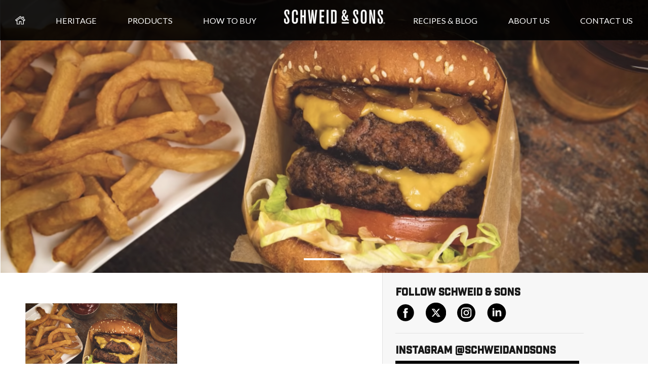

--- FILE ---
content_type: text/html; charset=UTF-8
request_url: https://schweidandsons.com/blog/all-about-the-very-best-burger/screen-shot-2019-06-03-at-1-11-01-pm/
body_size: 43814
content:
<!DOCTYPE html>
<html lang="en-US" class="no-js no-svg">
<head>
    <meta http-equiv="Content-Type" content="text/html; charset=utf-8">
    <!--[if IE]>
    <meta http-equiv='X-UA-Compatible' content='IE=edge,chrome=1'><![endif]-->
    <meta name="viewport" content="width=device-width, initial-scale=1">
        <meta name="facebook-domain-verification" content="gylbjghaed7jb50bopjdusjbr2oxoe" >
        <link rel="profile" href="http://gmpg.org/xfn/11">
    <link rel="shortcut icon" href="https://schweidandsons.com/wp-content/themes/schweid/schweid-favicon-32.ico">
        <link href="https://fonts.googleapis.com/css?family=Fira+Sans:200,200i,300,300i,400,400i,500,500i,600,600i&display=swap" rel="stylesheet" >
    <link href="https://fonts.googleapis.com/css?family=Lato:100,100i,300,300i,400,400i,700,700i,900,900i&display=swap"  rel="stylesheet" >
    
        <script>var homelink ='/'</script>
    <script>var baseurl='/wp-content/themes/schweid';</script>
    <script>var ajxurl = "https://schweidandsons.com";</script>
    <script>(function(html){html.className = html.className.replace(/\bno-js\b/,'js')})(document.documentElement);</script>
<meta name='robots' content='index, follow, max-image-preview:large, max-snippet:-1, max-video-preview:-1' />

	<!-- This site is optimized with the Yoast SEO Premium plugin v26.7 (Yoast SEO v26.7) - https://yoast.com/wordpress/plugins/seo/ -->
	<title>&#8211; Schweid &amp; Sons</title>
	<link rel="canonical" href="https://schweidandsons.com/blog/all-about-the-very-best-burger/screen-shot-2019-06-03-at-1-11-01-pm/" />
	<meta property="og:locale" content="en_US" />
	<meta property="og:type" content="article" />
	<meta property="og:title" content="&#8211; Schweid &amp; Sons" />
	<meta property="og:url" content="https://schweidandsons.com/blog/all-about-the-very-best-burger/screen-shot-2019-06-03-at-1-11-01-pm/" />
	<meta property="og:site_name" content="Schweid &amp; Sons" />
	<meta property="article:publisher" content="https://www.facebook.com/schweidandsons" />
	<meta property="article:modified_time" content="2020-09-17T19:09:12+00:00" />
	<meta property="og:image" content="https://schweidandsons.com/blog/all-about-the-very-best-burger/screen-shot-2019-06-03-at-1-11-01-pm" />
	<meta property="og:image:width" content="1024" />
	<meta property="og:image:height" content="577" />
	<meta property="og:image:type" content="image/png" />
	<meta name="twitter:card" content="summary_large_image" />
	<meta name="twitter:site" content="@schweidandsons" />
	<script type="application/ld+json" class="yoast-schema-graph">{"@context":"https://schema.org","@graph":[{"@type":"WebPage","@id":"https://schweidandsons.com/blog/all-about-the-very-best-burger/screen-shot-2019-06-03-at-1-11-01-pm/","url":"https://schweidandsons.com/blog/all-about-the-very-best-burger/screen-shot-2019-06-03-at-1-11-01-pm/","name":"&#8211; Schweid &amp; Sons","isPartOf":{"@id":"https://schweidandsons.com/#website"},"primaryImageOfPage":{"@id":"https://schweidandsons.com/blog/all-about-the-very-best-burger/screen-shot-2019-06-03-at-1-11-01-pm/#primaryimage"},"image":{"@id":"https://schweidandsons.com/blog/all-about-the-very-best-burger/screen-shot-2019-06-03-at-1-11-01-pm/#primaryimage"},"thumbnailUrl":"https://schweidandsons.com/wp-content/uploads/2019/06/Screen-Shot-2019-06-03-at-1.11.01-PM.png","datePublished":"2019-06-03T17:11:29+00:00","dateModified":"2020-09-17T19:09:12+00:00","breadcrumb":{"@id":"https://schweidandsons.com/blog/all-about-the-very-best-burger/screen-shot-2019-06-03-at-1-11-01-pm/#breadcrumb"},"inLanguage":"en-US","potentialAction":[{"@type":"ReadAction","target":["https://schweidandsons.com/blog/all-about-the-very-best-burger/screen-shot-2019-06-03-at-1-11-01-pm/"]}]},{"@type":"ImageObject","inLanguage":"en-US","@id":"https://schweidandsons.com/blog/all-about-the-very-best-burger/screen-shot-2019-06-03-at-1-11-01-pm/#primaryimage","url":"https://schweidandsons.com/wp-content/uploads/2019/06/Screen-Shot-2019-06-03-at-1.11.01-PM.png","contentUrl":"https://schweidandsons.com/wp-content/uploads/2019/06/Screen-Shot-2019-06-03-at-1.11.01-PM.png","width":2560,"height":1442,"caption":"All About Burgers"},{"@type":"BreadcrumbList","@id":"https://schweidandsons.com/blog/all-about-the-very-best-burger/screen-shot-2019-06-03-at-1-11-01-pm/#breadcrumb","itemListElement":[{"@type":"ListItem","position":1,"name":"Home","item":"https://schweidandsons.com/"},{"@type":"ListItem","position":2,"name":"All About The Very Best Burger","item":"https://schweidandsons.com/blog/all-about-the-very-best-burger/"}]},{"@type":"WebSite","@id":"https://schweidandsons.com/#website","url":"https://schweidandsons.com/","name":"Schweid & Sons","description":"","publisher":{"@id":"https://schweidandsons.com/#organization"},"potentialAction":[{"@type":"SearchAction","target":{"@type":"EntryPoint","urlTemplate":"https://schweidandsons.com/?s={search_term_string}"},"query-input":{"@type":"PropertyValueSpecification","valueRequired":true,"valueName":"search_term_string"}}],"inLanguage":"en-US"},{"@type":"Organization","@id":"https://schweidandsons.com/#organization","name":"Schweid & Sons","url":"https://schweidandsons.com/","logo":{"@type":"ImageObject","inLanguage":"en-US","@id":"https://schweidandsons.com/#/schema/logo/image/","url":"https://schweidandsons.com/wp-content/uploads/2017/01/SchweidandSons-Logo-Horizontal-Black_Font_TheVeryBestBurger.jpg","contentUrl":"https://schweidandsons.com/wp-content/uploads/2017/01/SchweidandSons-Logo-Horizontal-Black_Font_TheVeryBestBurger.jpg","width":1127,"height":534,"caption":"Schweid & Sons"},"image":{"@id":"https://schweidandsons.com/#/schema/logo/image/"},"sameAs":["https://www.facebook.com/schweidandsons","https://x.com/schweidandsons","https://www.instagram.com/schweidandsons/","https://www.linkedin.com/company/317176","https://www.pinterest.com/schweidandsons/","https://www.tiktok.com/@schweidandsons"]}]}</script>
	<!-- / Yoast SEO Premium plugin. -->


<link rel='dns-prefetch' href='//js.hs-scripts.com' />
<link rel='dns-prefetch' href='//fonts.googleapis.com' />
<link rel='dns-prefetch' href='//cdn.openshareweb.com' />
<link rel='dns-prefetch' href='//cdn.shareaholic.net' />
<link rel='dns-prefetch' href='//www.shareaholic.net' />
<link rel='dns-prefetch' href='//analytics.shareaholic.com' />
<link rel='dns-prefetch' href='//recs.shareaholic.com' />
<link rel='dns-prefetch' href='//partner.shareaholic.com' />
<link rel="alternate" type="application/rss+xml" title="Schweid &amp; Sons &raquo; Feed" href="https://schweidandsons.com/feed/" />
<link rel="alternate" type="application/rss+xml" title="Schweid &amp; Sons &raquo; Comments Feed" href="https://schweidandsons.com/comments/feed/" />
<link rel="alternate" type="application/rss+xml" title="Schweid &amp; Sons &raquo;  Comments Feed" href="https://schweidandsons.com/blog/all-about-the-very-best-burger/screen-shot-2019-06-03-at-1-11-01-pm/feed/" />
<link rel="alternate" title="oEmbed (JSON)" type="application/json+oembed" href="https://schweidandsons.com/wp-json/oembed/1.0/embed?url=https%3A%2F%2Fschweidandsons.com%2Fblog%2Fall-about-the-very-best-burger%2Fscreen-shot-2019-06-03-at-1-11-01-pm%2F" />
<link rel="alternate" title="oEmbed (XML)" type="text/xml+oembed" href="https://schweidandsons.com/wp-json/oembed/1.0/embed?url=https%3A%2F%2Fschweidandsons.com%2Fblog%2Fall-about-the-very-best-burger%2Fscreen-shot-2019-06-03-at-1-11-01-pm%2F&#038;format=xml" />
<!-- Shareaholic - https://www.shareaholic.com -->
<link rel='preload' href='//cdn.shareaholic.net/assets/pub/shareaholic.js' as='script'/>
<script data-no-minify='1' data-cfasync='false'>
_SHR_SETTINGS = {"endpoints":{"local_recs_url":"https:\/\/schweidandsons.com\/wp-admin\/admin-ajax.php?action=shareaholic_permalink_related","ajax_url":"https:\/\/schweidandsons.com\/wp-admin\/admin-ajax.php","share_counts_url":"https:\/\/schweidandsons.com\/wp-admin\/admin-ajax.php?action=shareaholic_share_counts_api"},"site_id":"0c63b5264da43a74a5bd4cdbb41e9027","url_components":{"year":"2019","monthnum":"06","day":"03","hour":"13","minute":"11","second":"29","post_id":"23184","postname":"screen-shot-2019-06-03-at-1-11-01-pm","category":"uncategorized"}};
</script>
<script data-no-minify='1' data-cfasync='false' src='//cdn.shareaholic.net/assets/pub/shareaholic.js' data-shr-siteid='0c63b5264da43a74a5bd4cdbb41e9027' async ></script>

<!-- Shareaholic Content Tags -->
<meta name='shareaholic:site_name' content='Schweid &amp; Sons' />
<meta name='shareaholic:language' content='en-US' />
<meta name='shareaholic:url' content='https://schweidandsons.com/blog/all-about-the-very-best-burger/screen-shot-2019-06-03-at-1-11-01-pm/' />
<meta name='shareaholic:keywords' content='tag:burger, tag:schweid and sons, tag:very best burger, cat:videos, type:attachment' />
<meta name='shareaholic:article_published_time' content='2019-06-03T13:11:29-04:00' />
<meta name='shareaholic:article_modified_time' content='2020-09-17T15:09:12-04:00' />
<meta name='shareaholic:shareable_page' content='true' />
<meta name='shareaholic:article_visibility' content='private' />
<meta name='shareaholic:article_author_name' content='schuser' />
<meta name='shareaholic:site_id' content='0c63b5264da43a74a5bd4cdbb41e9027' />
<meta name='shareaholic:wp_version' content='9.7.13' />

<!-- Shareaholic Content Tags End -->
<style id='wp-img-auto-sizes-contain-inline-css'>
img:is([sizes=auto i],[sizes^="auto," i]){contain-intrinsic-size:3000px 1500px}
/*# sourceURL=wp-img-auto-sizes-contain-inline-css */
</style>
<link rel='stylesheet' id='sbi_styles-css' href='https://schweidandsons.com/wp-content/plugins/instagram-feed/css/sbi-styles.min.css' media='all' />
<style id='wp-block-library-inline-css'>
:root{--wp-block-synced-color:#7a00df;--wp-block-synced-color--rgb:122,0,223;--wp-bound-block-color:var(--wp-block-synced-color);--wp-editor-canvas-background:#ddd;--wp-admin-theme-color:#007cba;--wp-admin-theme-color--rgb:0,124,186;--wp-admin-theme-color-darker-10:#006ba1;--wp-admin-theme-color-darker-10--rgb:0,107,160.5;--wp-admin-theme-color-darker-20:#005a87;--wp-admin-theme-color-darker-20--rgb:0,90,135;--wp-admin-border-width-focus:2px}@media (min-resolution:192dpi){:root{--wp-admin-border-width-focus:1.5px}}.wp-element-button{cursor:pointer}:root .has-very-light-gray-background-color{background-color:#eee}:root .has-very-dark-gray-background-color{background-color:#313131}:root .has-very-light-gray-color{color:#eee}:root .has-very-dark-gray-color{color:#313131}:root .has-vivid-green-cyan-to-vivid-cyan-blue-gradient-background{background:linear-gradient(135deg,#00d084,#0693e3)}:root .has-purple-crush-gradient-background{background:linear-gradient(135deg,#34e2e4,#4721fb 50%,#ab1dfe)}:root .has-hazy-dawn-gradient-background{background:linear-gradient(135deg,#faaca8,#dad0ec)}:root .has-subdued-olive-gradient-background{background:linear-gradient(135deg,#fafae1,#67a671)}:root .has-atomic-cream-gradient-background{background:linear-gradient(135deg,#fdd79a,#004a59)}:root .has-nightshade-gradient-background{background:linear-gradient(135deg,#330968,#31cdcf)}:root .has-midnight-gradient-background{background:linear-gradient(135deg,#020381,#2874fc)}:root{--wp--preset--font-size--normal:16px;--wp--preset--font-size--huge:42px}.has-regular-font-size{font-size:1em}.has-larger-font-size{font-size:2.625em}.has-normal-font-size{font-size:var(--wp--preset--font-size--normal)}.has-huge-font-size{font-size:var(--wp--preset--font-size--huge)}.has-text-align-center{text-align:center}.has-text-align-left{text-align:left}.has-text-align-right{text-align:right}.has-fit-text{white-space:nowrap!important}#end-resizable-editor-section{display:none}.aligncenter{clear:both}.items-justified-left{justify-content:flex-start}.items-justified-center{justify-content:center}.items-justified-right{justify-content:flex-end}.items-justified-space-between{justify-content:space-between}.screen-reader-text{border:0;clip-path:inset(50%);height:1px;margin:-1px;overflow:hidden;padding:0;position:absolute;width:1px;word-wrap:normal!important}.screen-reader-text:focus{background-color:#ddd;clip-path:none;color:#444;display:block;font-size:1em;height:auto;left:5px;line-height:normal;padding:15px 23px 14px;text-decoration:none;top:5px;width:auto;z-index:100000}html :where(.has-border-color){border-style:solid}html :where([style*=border-top-color]){border-top-style:solid}html :where([style*=border-right-color]){border-right-style:solid}html :where([style*=border-bottom-color]){border-bottom-style:solid}html :where([style*=border-left-color]){border-left-style:solid}html :where([style*=border-width]){border-style:solid}html :where([style*=border-top-width]){border-top-style:solid}html :where([style*=border-right-width]){border-right-style:solid}html :where([style*=border-bottom-width]){border-bottom-style:solid}html :where([style*=border-left-width]){border-left-style:solid}html :where(img[class*=wp-image-]){height:auto;max-width:100%}:where(figure){margin:0 0 1em}html :where(.is-position-sticky){--wp-admin--admin-bar--position-offset:var(--wp-admin--admin-bar--height,0px)}@media screen and (max-width:600px){html :where(.is-position-sticky){--wp-admin--admin-bar--position-offset:0px}}

/*# sourceURL=wp-block-library-inline-css */
</style><style id='wp-block-group-inline-css'>
.wp-block-group{box-sizing:border-box}:where(.wp-block-group.wp-block-group-is-layout-constrained){position:relative}
/*# sourceURL=https://schweidandsons.com/wp-includes/blocks/group/style.min.css */
</style>
<style id='global-styles-inline-css'>
:root{--wp--preset--aspect-ratio--square: 1;--wp--preset--aspect-ratio--4-3: 4/3;--wp--preset--aspect-ratio--3-4: 3/4;--wp--preset--aspect-ratio--3-2: 3/2;--wp--preset--aspect-ratio--2-3: 2/3;--wp--preset--aspect-ratio--16-9: 16/9;--wp--preset--aspect-ratio--9-16: 9/16;--wp--preset--color--black: #000000;--wp--preset--color--cyan-bluish-gray: #abb8c3;--wp--preset--color--white: #ffffff;--wp--preset--color--pale-pink: #f78da7;--wp--preset--color--vivid-red: #cf2e2e;--wp--preset--color--luminous-vivid-orange: #ff6900;--wp--preset--color--luminous-vivid-amber: #fcb900;--wp--preset--color--light-green-cyan: #7bdcb5;--wp--preset--color--vivid-green-cyan: #00d084;--wp--preset--color--pale-cyan-blue: #8ed1fc;--wp--preset--color--vivid-cyan-blue: #0693e3;--wp--preset--color--vivid-purple: #9b51e0;--wp--preset--gradient--vivid-cyan-blue-to-vivid-purple: linear-gradient(135deg,rgb(6,147,227) 0%,rgb(155,81,224) 100%);--wp--preset--gradient--light-green-cyan-to-vivid-green-cyan: linear-gradient(135deg,rgb(122,220,180) 0%,rgb(0,208,130) 100%);--wp--preset--gradient--luminous-vivid-amber-to-luminous-vivid-orange: linear-gradient(135deg,rgb(252,185,0) 0%,rgb(255,105,0) 100%);--wp--preset--gradient--luminous-vivid-orange-to-vivid-red: linear-gradient(135deg,rgb(255,105,0) 0%,rgb(207,46,46) 100%);--wp--preset--gradient--very-light-gray-to-cyan-bluish-gray: linear-gradient(135deg,rgb(238,238,238) 0%,rgb(169,184,195) 100%);--wp--preset--gradient--cool-to-warm-spectrum: linear-gradient(135deg,rgb(74,234,220) 0%,rgb(151,120,209) 20%,rgb(207,42,186) 40%,rgb(238,44,130) 60%,rgb(251,105,98) 80%,rgb(254,248,76) 100%);--wp--preset--gradient--blush-light-purple: linear-gradient(135deg,rgb(255,206,236) 0%,rgb(152,150,240) 100%);--wp--preset--gradient--blush-bordeaux: linear-gradient(135deg,rgb(254,205,165) 0%,rgb(254,45,45) 50%,rgb(107,0,62) 100%);--wp--preset--gradient--luminous-dusk: linear-gradient(135deg,rgb(255,203,112) 0%,rgb(199,81,192) 50%,rgb(65,88,208) 100%);--wp--preset--gradient--pale-ocean: linear-gradient(135deg,rgb(255,245,203) 0%,rgb(182,227,212) 50%,rgb(51,167,181) 100%);--wp--preset--gradient--electric-grass: linear-gradient(135deg,rgb(202,248,128) 0%,rgb(113,206,126) 100%);--wp--preset--gradient--midnight: linear-gradient(135deg,rgb(2,3,129) 0%,rgb(40,116,252) 100%);--wp--preset--font-size--small: 13px;--wp--preset--font-size--medium: 20px;--wp--preset--font-size--large: 36px;--wp--preset--font-size--x-large: 42px;--wp--preset--spacing--20: 0.44rem;--wp--preset--spacing--30: 0.67rem;--wp--preset--spacing--40: 1rem;--wp--preset--spacing--50: 1.5rem;--wp--preset--spacing--60: 2.25rem;--wp--preset--spacing--70: 3.38rem;--wp--preset--spacing--80: 5.06rem;--wp--preset--shadow--natural: 6px 6px 9px rgba(0, 0, 0, 0.2);--wp--preset--shadow--deep: 12px 12px 50px rgba(0, 0, 0, 0.4);--wp--preset--shadow--sharp: 6px 6px 0px rgba(0, 0, 0, 0.2);--wp--preset--shadow--outlined: 6px 6px 0px -3px rgb(255, 255, 255), 6px 6px rgb(0, 0, 0);--wp--preset--shadow--crisp: 6px 6px 0px rgb(0, 0, 0);}:where(.is-layout-flex){gap: 0.5em;}:where(.is-layout-grid){gap: 0.5em;}body .is-layout-flex{display: flex;}.is-layout-flex{flex-wrap: wrap;align-items: center;}.is-layout-flex > :is(*, div){margin: 0;}body .is-layout-grid{display: grid;}.is-layout-grid > :is(*, div){margin: 0;}:where(.wp-block-columns.is-layout-flex){gap: 2em;}:where(.wp-block-columns.is-layout-grid){gap: 2em;}:where(.wp-block-post-template.is-layout-flex){gap: 1.25em;}:where(.wp-block-post-template.is-layout-grid){gap: 1.25em;}.has-black-color{color: var(--wp--preset--color--black) !important;}.has-cyan-bluish-gray-color{color: var(--wp--preset--color--cyan-bluish-gray) !important;}.has-white-color{color: var(--wp--preset--color--white) !important;}.has-pale-pink-color{color: var(--wp--preset--color--pale-pink) !important;}.has-vivid-red-color{color: var(--wp--preset--color--vivid-red) !important;}.has-luminous-vivid-orange-color{color: var(--wp--preset--color--luminous-vivid-orange) !important;}.has-luminous-vivid-amber-color{color: var(--wp--preset--color--luminous-vivid-amber) !important;}.has-light-green-cyan-color{color: var(--wp--preset--color--light-green-cyan) !important;}.has-vivid-green-cyan-color{color: var(--wp--preset--color--vivid-green-cyan) !important;}.has-pale-cyan-blue-color{color: var(--wp--preset--color--pale-cyan-blue) !important;}.has-vivid-cyan-blue-color{color: var(--wp--preset--color--vivid-cyan-blue) !important;}.has-vivid-purple-color{color: var(--wp--preset--color--vivid-purple) !important;}.has-black-background-color{background-color: var(--wp--preset--color--black) !important;}.has-cyan-bluish-gray-background-color{background-color: var(--wp--preset--color--cyan-bluish-gray) !important;}.has-white-background-color{background-color: var(--wp--preset--color--white) !important;}.has-pale-pink-background-color{background-color: var(--wp--preset--color--pale-pink) !important;}.has-vivid-red-background-color{background-color: var(--wp--preset--color--vivid-red) !important;}.has-luminous-vivid-orange-background-color{background-color: var(--wp--preset--color--luminous-vivid-orange) !important;}.has-luminous-vivid-amber-background-color{background-color: var(--wp--preset--color--luminous-vivid-amber) !important;}.has-light-green-cyan-background-color{background-color: var(--wp--preset--color--light-green-cyan) !important;}.has-vivid-green-cyan-background-color{background-color: var(--wp--preset--color--vivid-green-cyan) !important;}.has-pale-cyan-blue-background-color{background-color: var(--wp--preset--color--pale-cyan-blue) !important;}.has-vivid-cyan-blue-background-color{background-color: var(--wp--preset--color--vivid-cyan-blue) !important;}.has-vivid-purple-background-color{background-color: var(--wp--preset--color--vivid-purple) !important;}.has-black-border-color{border-color: var(--wp--preset--color--black) !important;}.has-cyan-bluish-gray-border-color{border-color: var(--wp--preset--color--cyan-bluish-gray) !important;}.has-white-border-color{border-color: var(--wp--preset--color--white) !important;}.has-pale-pink-border-color{border-color: var(--wp--preset--color--pale-pink) !important;}.has-vivid-red-border-color{border-color: var(--wp--preset--color--vivid-red) !important;}.has-luminous-vivid-orange-border-color{border-color: var(--wp--preset--color--luminous-vivid-orange) !important;}.has-luminous-vivid-amber-border-color{border-color: var(--wp--preset--color--luminous-vivid-amber) !important;}.has-light-green-cyan-border-color{border-color: var(--wp--preset--color--light-green-cyan) !important;}.has-vivid-green-cyan-border-color{border-color: var(--wp--preset--color--vivid-green-cyan) !important;}.has-pale-cyan-blue-border-color{border-color: var(--wp--preset--color--pale-cyan-blue) !important;}.has-vivid-cyan-blue-border-color{border-color: var(--wp--preset--color--vivid-cyan-blue) !important;}.has-vivid-purple-border-color{border-color: var(--wp--preset--color--vivid-purple) !important;}.has-vivid-cyan-blue-to-vivid-purple-gradient-background{background: var(--wp--preset--gradient--vivid-cyan-blue-to-vivid-purple) !important;}.has-light-green-cyan-to-vivid-green-cyan-gradient-background{background: var(--wp--preset--gradient--light-green-cyan-to-vivid-green-cyan) !important;}.has-luminous-vivid-amber-to-luminous-vivid-orange-gradient-background{background: var(--wp--preset--gradient--luminous-vivid-amber-to-luminous-vivid-orange) !important;}.has-luminous-vivid-orange-to-vivid-red-gradient-background{background: var(--wp--preset--gradient--luminous-vivid-orange-to-vivid-red) !important;}.has-very-light-gray-to-cyan-bluish-gray-gradient-background{background: var(--wp--preset--gradient--very-light-gray-to-cyan-bluish-gray) !important;}.has-cool-to-warm-spectrum-gradient-background{background: var(--wp--preset--gradient--cool-to-warm-spectrum) !important;}.has-blush-light-purple-gradient-background{background: var(--wp--preset--gradient--blush-light-purple) !important;}.has-blush-bordeaux-gradient-background{background: var(--wp--preset--gradient--blush-bordeaux) !important;}.has-luminous-dusk-gradient-background{background: var(--wp--preset--gradient--luminous-dusk) !important;}.has-pale-ocean-gradient-background{background: var(--wp--preset--gradient--pale-ocean) !important;}.has-electric-grass-gradient-background{background: var(--wp--preset--gradient--electric-grass) !important;}.has-midnight-gradient-background{background: var(--wp--preset--gradient--midnight) !important;}.has-small-font-size{font-size: var(--wp--preset--font-size--small) !important;}.has-medium-font-size{font-size: var(--wp--preset--font-size--medium) !important;}.has-large-font-size{font-size: var(--wp--preset--font-size--large) !important;}.has-x-large-font-size{font-size: var(--wp--preset--font-size--x-large) !important;}
/*# sourceURL=global-styles-inline-css */
</style>

<style id='classic-theme-styles-inline-css'>
/*! This file is auto-generated */
.wp-block-button__link{color:#fff;background-color:#32373c;border-radius:9999px;box-shadow:none;text-decoration:none;padding:calc(.667em + 2px) calc(1.333em + 2px);font-size:1.125em}.wp-block-file__button{background:#32373c;color:#fff;text-decoration:none}
/*# sourceURL=/wp-includes/css/classic-themes.min.css */
</style>
<link rel='stylesheet' id='style-pop-up-window-css' href='https://schweidandsons.com/wp-content/plugins/npg-pop-up-window/css/style-pop-up-window.css' media='all' />
<link rel='stylesheet' id='wpurp_style_minified-css' href='https://schweidandsons.com/wp-content/plugins/wp-ultimate-recipe-premium/core/assets/wpurp-public-without-base.css' media='all' />
<link rel='stylesheet' id='wpurp_style1-css' href='https://schweidandsons.com/wp-content/plugins/wp-ultimate-recipe-premium/core/vendor/font-awesome/css/font-awesome.min.css' media='all' />
<link rel='stylesheet' id='wpurp_style2-css' href='https://fonts.googleapis.com/css?family=Open+Sans' media='all' />
<link rel='stylesheet' id='wpurp_style3-css' href='https://schweidandsons.com/wp-content/plugins/wp-ultimate-recipe-premium/core/vendor/select2/select2.css' media='all' />
<link rel='stylesheet' id='yith-infs-style-css' href='https://schweidandsons.com/wp-content/plugins/yith-infinite-scrolling/assets/css/frontend.css' media='all' />
<link rel='stylesheet' id='schweid-all-css' href='https://schweidandsons.com/wp-content/themes/schweid/all.css?v=20260123247' media='all' />
<link rel='stylesheet' id='schweid-allnew-css' href='https://schweidandsons.com/wp-content/themes/schweid/css/all.css?v=20260123247' media='all' />
<link rel='stylesheet' id='schweid-custom-css' href='https://schweidandsons.com/wp-content/themes/schweid/custom.css?v=20260123247' media='all' />
<link rel='stylesheet' id='schweid-newcustom-css' href='https://schweidandsons.com/wp-content/themes/schweid/css/custom.css?v=20260123247' media='all' />
<link rel='stylesheet' id='dry_awp_theme_style-css' href='https://schweidandsons.com/wp-content/plugins/advanced-wp-columns/assets/css/awp-columns.css' media='all' />
<style id='dry_awp_theme_style-inline-css'>
@media screen and (max-width: 767px) {	.csColumn {		clear: both !important;		float: none !important;		text-align: center !important;		margin-left:  0% !important;		margin-right: 0% !important;		width: 100% !important;	}	.csColumnGap {		display: none !important;	}}
/*# sourceURL=dry_awp_theme_style-inline-css */
</style>
<link rel='stylesheet' id='ald-styles-css' href='https://schweidandsons.com/wp-content/plugins/ajax-load-more-anything/assets/styles.min.css' media='all' />
<script src="https://schweidandsons.com/wp-includes/js/jquery/jquery.min.js" id="jquery-core-js"></script>
<script src="https://schweidandsons.com/wp-includes/js/jquery/jquery-migrate.min.js" id="jquery-migrate-js"></script>
<script src="https://schweidandsons.com/wp-content/themes/schweid/assets/js/libs/jquery.spinner.js" id="schweid-js-spinner-js"></script>
<link rel="https://api.w.org/" href="https://schweidandsons.com/wp-json/" /><link rel="alternate" title="JSON" type="application/json" href="https://schweidandsons.com/wp-json/wp/v2/media/23184" /><link rel='shortlink' href='https://schweidandsons.com/?p=23184' />
			<!-- DO NOT COPY THIS SNIPPET! Start of Page Analytics Tracking for HubSpot WordPress plugin v11.3.33-->
			<script class="hsq-set-content-id" data-content-id="blog-post">
				var _hsq = _hsq || [];
				_hsq.push(["setContentType", "blog-post"]);
			</script>
			<!-- DO NOT COPY THIS SNIPPET! End of Page Analytics Tracking for HubSpot WordPress plugin -->
			<script>
(function(url){
	if(/(?:Chrome\/26\.0\.1410\.63 Safari\/537\.31|WordfenceTestMonBot)/.test(navigator.userAgent)){ return; }
	var addEvent = function(evt, handler) {
		if (window.addEventListener) {
			document.addEventListener(evt, handler, false);
		} else if (window.attachEvent) {
			document.attachEvent('on' + evt, handler);
		}
	};
	var removeEvent = function(evt, handler) {
		if (window.removeEventListener) {
			document.removeEventListener(evt, handler, false);
		} else if (window.detachEvent) {
			document.detachEvent('on' + evt, handler);
		}
	};
	var evts = 'contextmenu dblclick drag dragend dragenter dragleave dragover dragstart drop keydown keypress keyup mousedown mousemove mouseout mouseover mouseup mousewheel scroll'.split(' ');
	var logHuman = function() {
		if (window.wfLogHumanRan) { return; }
		window.wfLogHumanRan = true;
		var wfscr = document.createElement('script');
		wfscr.type = 'text/javascript';
		wfscr.async = true;
		wfscr.src = url + '&r=' + Math.random();
		(document.getElementsByTagName('head')[0]||document.getElementsByTagName('body')[0]).appendChild(wfscr);
		for (var i = 0; i < evts.length; i++) {
			removeEvent(evts[i], logHuman);
		}
	};
	for (var i = 0; i < evts.length; i++) {
		addEvent(evts[i], logHuman);
	}
})('//schweidandsons.com/?wordfence_lh=1&hid=80A082BE45E67292C77FB4C2A3B15D40');
</script>
<!-- Meta Pixel Code -->
<script>
!function(f,b,e,v,n,t,s){if(f.fbq)return;n=f.fbq=function(){n.callMethod?
n.callMethod.apply(n,arguments):n.queue.push(arguments)};if(!f._fbq)f._fbq=n;
n.push=n;n.loaded=!0;n.version='2.0';n.queue=[];t=b.createElement(e);t.async=!0;
t.src=v;s=b.getElementsByTagName(e)[0];s.parentNode.insertBefore(t,s)}(window,
document,'script','https://connect.facebook.net/en_US/fbevents.js');
</script>
<!-- End Meta Pixel Code -->
<script>var url = window.location.origin + '?ob=open-bridge';
            fbq('set', 'openbridge', '715861189344112', url);
fbq('init', '715861189344112', {}, {
    "agent": "wordpress-6.9-4.1.5"
})</script><script>
    fbq('track', 'PageView', []);
  </script><link rel="icon" href="https://schweidandsons.com/wp-content/uploads/2020/04/cropped-schweid-favicon-32-32x32.png" sizes="32x32" />
<link rel="icon" href="https://schweidandsons.com/wp-content/uploads/2020/04/cropped-schweid-favicon-32-192x192.png" sizes="192x192" />
<link rel="apple-touch-icon" href="https://schweidandsons.com/wp-content/uploads/2020/04/cropped-schweid-favicon-32-180x180.png" />
<meta name="msapplication-TileImage" content="https://schweidandsons.com/wp-content/uploads/2020/04/cropped-schweid-favicon-32-270x270.png" />
		<style id="wp-custom-css">
			.heritage-content-heading h2 {
    font-size: 3rem;
}
.screen-reader-text:focus {
	  top: 2px !important;
    font-size: 14px !important;
    font-weight: 600 !important;
    padding: 15px 23px 14px !important;
    font-size: 14px !important;
    font-weight: 600 !important;
font-family: -apple-system,BlinkMacSystemFont,"Segoe UI",Roboto,Oxygen-Sans,Ubuntu,Cantarell,"Helvetica Neue",sans-serif !important;
}[type="checkbox"]:focus + label:before,
[type="radio"]:focus + label:before{
  outline: 2px solid #ffd137;
}
.menu-icon.tog.toggle-menu {
  background: transparent;
  border: none;
}

footer .socials a svg path {
fill:#fff;
}
footer .socials a:focus svg path { 
fill: #ffd137;
}

.ui-spinner.ui-corner-all.ui-widget.ui-widget-content>a.ui-spinner-button {
    display: block;
}		</style>
		<style></style>
    <!-- Start of HubSpot Embed Code -->
    <!-- <script id="hs-script-loader" async defer src="//js.hs-scripts.com/438764.js"></script> -->
    <!-- End of HubSpot Embed Code -->

            <!-- Google Tag Manager -->
        <script>(function (w, d, s, l, i) {
                w[l] = w[l] || [];
                w[l].push({
                    'gtm.start':
                        new Date().getTime(), event: 'gtm.js'
                });
                var f = d.getElementsByTagName(s)[0],
                    j = d.createElement(s), dl = l != 'dataLayer' ? '&l=' + l : '';
                j.async = true;
                j.src =
                    'https://www.googletagmanager.com/gtm.js?id=' + i + dl;
                f.parentNode.insertBefore(j, f);
            })(window, document, 'script', 'dataLayer', 'GTM-P6RHJL3');</script>
        <!-- End Google Tag Manager -->

        <!-- Begin Inspectlet Asynchronous Code -->
        <script>
            (function () {
                window.__insp = window.__insp || [];
                __insp.push(['wid', 954686592]);
                var ldinsp = function () {
                    if (typeof window.__inspld != "undefined") return;
                    window.__inspld = 1;
                    var insp = document.createElement('script');
                    insp.type = 'text/javascript';
                    insp.async = true;
                    insp.id = "inspsync";
                    insp.src = ('https:' == document.location.protocol ? 'https' : 'http') + '://cdn.inspectlet.com/inspectlet.js?wid=954686592&r=' + Math.floor(new Date().getTime() / 3600000);
                    var x = document.getElementsByTagName('script')[0];
                    x.parentNode.insertBefore(insp, x);
                };
                setTimeout(ldinsp, 0);
            })();
        </script>
        <!-- End Inspectlet Asynchronous Code -->
        <script src="//destinilocators.com/schweidsons/pdpwidget/install/"></script>
        <style>
        [inert] {
            opacity: 0.5;
        }
      
        .blog-module[aria-hidden="false"] {
            display: block;
        }

    </style>
<link rel='stylesheet' id='gforms_reset_css-css' href='https://schweidandsons.com/wp-content/plugins/gravityforms/legacy/css/formreset.min.css' media='all' />
<link rel='stylesheet' id='gforms_formsmain_css-css' href='https://schweidandsons.com/wp-content/plugins/gravityforms/legacy/css/formsmain.min.css' media='all' />
<link rel='stylesheet' id='gforms_ready_class_css-css' href='https://schweidandsons.com/wp-content/plugins/gravityforms/legacy/css/readyclass.min.css' media='all' />
<link rel='stylesheet' id='gforms_browsers_css-css' href='https://schweidandsons.com/wp-content/plugins/gravityforms/legacy/css/browsers.min.css' media='all' />
<link rel='stylesheet' id='acf-global-css' href='https://schweidandsons.com/wp-content/plugins/advanced-custom-fields-pro/assets/build/css/acf-global.min.css' media='all' />
<link rel='stylesheet' id='acf-input-css' href='https://schweidandsons.com/wp-content/plugins/advanced-custom-fields-pro/assets/build/css/acf-input.min.css' media='all' />
<link rel='stylesheet' id='acf-pro-input-css' href='https://schweidandsons.com/wp-content/plugins/advanced-custom-fields-pro/assets/build/css/pro/acf-pro-input.min.css' media='all' />
<link rel='stylesheet' id='select2-css' href='https://schweidandsons.com/wp-content/plugins/advanced-custom-fields-pro/assets/inc/select2/4/select2.min.css' media='all' />
<link rel='stylesheet' id='acf-datepicker-css' href='https://schweidandsons.com/wp-content/plugins/advanced-custom-fields-pro/assets/inc/datepicker/jquery-ui.min.css' media='all' />
<link rel='stylesheet' id='acf-timepicker-css' href='https://schweidandsons.com/wp-content/plugins/advanced-custom-fields-pro/assets/inc/timepicker/jquery-ui-timepicker-addon.min.css' media='all' />
<link rel='stylesheet' id='wp-color-picker-css' href='https://schweidandsons.com/wp-admin/css/color-picker.min.css' media='all' />
<link rel='stylesheet' id='buttons-css' href='https://schweidandsons.com/wp-includes/css/buttons.min.css' media='all' />
</head>


  <body class="attachment wp-singular attachment-template-default single single-attachment postid-23184 attachmentid-23184 attachment-png wp-theme-schweid t1 body-attachment do-etfw group-blog has-header-image has-sidebar">
             
   <!---- End popup content ---->
      <div class="spinner-loader" id="divVZITab" role="status" aria-live="assertive" style="display:none;">
      <div class="spinner">
            <p class="sr-only"></p>
            <div></div>
            <div></div>
            <div></div>
            <div></div>
        </div>
    </div>
    <div id="dialog" role="dialog" class="sidebar-blockpopup blog-module" aria-labelledby="title" tabindex="0">
        <button id="close" aria-label="close" style="background:transparent;border:0;"></button>
             <div class="right">
                <div class="holder">
                    <h2 id="title" class="blog-sidebar-heading">Follow schweid &amp; Sons</h2>
                    <ul class="social">
                        <li><a href="https://www.facebook.com/schweidandsons" target="_blank" aria-label="Facebook"><img src="https://schweid2017.npgdev.com/wp-content/uploads/2017/01/facebook-icon-black.svg" alt="Facebook" /></a></li>
                        <li><a href="https://x.com/SchweidAndSons" target="_blank" aria-label="Twitter"><img src="https://schweidandsons.com/wp-content/uploads/2025/10/XIcon.png" alt="Twitter" /></a></li>
                        <li><a href="https://www.instagram.com/schweidandsons/" target="_blank" aria-label="Instagram"><img src="https://schweidandsons.com/wp-content/uploads/2017/01/instagram-icon-new.svg" alt="Instagram" /></a></li>
                        <li><a href="https://www.linkedin.com/company/schweidandsons" target="_blank" aria-label="Linkedin"><img src="https://schweidandsons.com/wp-content/uploads/2017/01/linkedin-icon-new.svg" alt="Linkedin" /></a></li>
                        <li><a href="https://www.pinterest.com/schweidandsons" target="_blank" aria-label="Linkedin"><img src="https://schweidandsons.com/wp-content/uploads/2025/10/PinterestLogo.png" alt="Pinterest" /></a></li>
                    </ul>
                </div>
                <div class="holder" id="social-feed">
                    <div class="cta">
                        <section id="text-3" class="widget widget_text"><h3 class="widget-title">INSTAGRAM @SCHWEIDANDSONS</h3>			<div class="textwidget">
<div id="sb_instagram"  class="sbi sbi_mob_col_1 sbi_tab_col_2 sbi_col_2 sbi_width_resp sbi_fixed_height" style="padding-bottom: 2px; background-color: rgb(0,0,0); width: 363px; height: 366px;"	 data-feedid="*1"  data-res="thumb" data-cols="2" data-colsmobile="1" data-colstablet="2" data-num="4" data-nummobile="" data-item-padding="1"	 data-shortcode-atts="{}"  data-postid="23184" data-locatornonce="ff63056fca" data-imageaspectratio="1:1" data-sbi-flags="favorLocal">
	
	<div id="sbi_images"  style="gap: 2px;">
		<div class="sbi_item sbi_type_image sbi_new sbi_transition"
	id="sbi_18085126304137038" data-date="1769013923">
	<div class="sbi_photo_wrap">
		<a class="sbi_photo" href="https://www.instagram.com/p/DTx6gevDx44/" target="_blank" rel="noopener nofollow"
			data-full-res="https://scontent-iad3-1.cdninstagram.com/v/t51.82787-15/619402154_18552165202061572_2574407272610509918_n.jpg?stp=dst-jpg_e35_tt6&#038;_nc_cat=107&#038;ccb=7-5&#038;_nc_sid=18de74&#038;efg=eyJlZmdfdGFnIjoiRkVFRC5iZXN0X2ltYWdlX3VybGdlbi5DMyJ9&#038;_nc_ohc=pf-D-jlu8LYQ7kNvwHfNaeU&#038;_nc_oc=AdkV9jTCf2fW2m_w411rWlDMrCKgL9aFh9hyzDlWMgS1kSDFnLoOnHKinW4ng8Qn0r4&#038;_nc_zt=23&#038;_nc_ht=scontent-iad3-1.cdninstagram.com&#038;edm=AM6HXa8EAAAA&#038;_nc_gid=h9SxyWoq7dej6fiVM1p6dg&#038;oh=00_Afr17CEgBLeUuT_34Ln5qilmAEeotN7sMgSQNqYbUB4K3A&#038;oe=6978E021"
			data-img-src-set="{&quot;d&quot;:&quot;https:\/\/scontent-iad3-1.cdninstagram.com\/v\/t51.82787-15\/619402154_18552165202061572_2574407272610509918_n.jpg?stp=dst-jpg_e35_tt6&amp;_nc_cat=107&amp;ccb=7-5&amp;_nc_sid=18de74&amp;efg=eyJlZmdfdGFnIjoiRkVFRC5iZXN0X2ltYWdlX3VybGdlbi5DMyJ9&amp;_nc_ohc=pf-D-jlu8LYQ7kNvwHfNaeU&amp;_nc_oc=AdkV9jTCf2fW2m_w411rWlDMrCKgL9aFh9hyzDlWMgS1kSDFnLoOnHKinW4ng8Qn0r4&amp;_nc_zt=23&amp;_nc_ht=scontent-iad3-1.cdninstagram.com&amp;edm=AM6HXa8EAAAA&amp;_nc_gid=h9SxyWoq7dej6fiVM1p6dg&amp;oh=00_Afr17CEgBLeUuT_34Ln5qilmAEeotN7sMgSQNqYbUB4K3A&amp;oe=6978E021&quot;,&quot;150&quot;:&quot;https:\/\/scontent-iad3-1.cdninstagram.com\/v\/t51.82787-15\/619402154_18552165202061572_2574407272610509918_n.jpg?stp=dst-jpg_e35_tt6&amp;_nc_cat=107&amp;ccb=7-5&amp;_nc_sid=18de74&amp;efg=eyJlZmdfdGFnIjoiRkVFRC5iZXN0X2ltYWdlX3VybGdlbi5DMyJ9&amp;_nc_ohc=pf-D-jlu8LYQ7kNvwHfNaeU&amp;_nc_oc=AdkV9jTCf2fW2m_w411rWlDMrCKgL9aFh9hyzDlWMgS1kSDFnLoOnHKinW4ng8Qn0r4&amp;_nc_zt=23&amp;_nc_ht=scontent-iad3-1.cdninstagram.com&amp;edm=AM6HXa8EAAAA&amp;_nc_gid=h9SxyWoq7dej6fiVM1p6dg&amp;oh=00_Afr17CEgBLeUuT_34Ln5qilmAEeotN7sMgSQNqYbUB4K3A&amp;oe=6978E021&quot;,&quot;320&quot;:&quot;https:\/\/schweidandsons.com\/wp-content\/uploads\/sb-instagram-feed-images\/619402154_18552165202061572_2574407272610509918_nlow.webp&quot;,&quot;640&quot;:&quot;https:\/\/schweidandsons.com\/wp-content\/uploads\/sb-instagram-feed-images\/619402154_18552165202061572_2574407272610509918_nfull.webp&quot;}">
			<span class="sbi-screenreader">A little crooked? As long as it falls into our mou</span>
									<img src="https://schweidandsons.com/wp-content/plugins/instagram-feed/img/placeholder.png" alt="A little crooked? As long as it falls into our mouths, we&#039;re happy 😋

#schweidandsons #theverybestburger #foodinspo #foodpics #yummy" aria-hidden="true">
		</a>
	</div>
</div><div class="sbi_item sbi_type_image sbi_new sbi_transition"
	id="sbi_17889640494287465" data-date="1768932058">
	<div class="sbi_photo_wrap">
		<a class="sbi_photo" href="https://www.instagram.com/p/DTveXWbjnPD/" target="_blank" rel="noopener nofollow"
			data-full-res="https://scontent-iad3-1.cdninstagram.com/v/t51.82787-15/619212775_18551968540061572_1632130064293349553_n.jpg?stp=dst-jpg_e35_tt6&#038;_nc_cat=109&#038;ccb=7-5&#038;_nc_sid=18de74&#038;efg=eyJlZmdfdGFnIjoiRkVFRC5iZXN0X2ltYWdlX3VybGdlbi5DMyJ9&#038;_nc_ohc=Oq5o66lvfmEQ7kNvwHb6dCJ&#038;_nc_oc=Admg0HPCx0ZHuZdfFK9p3ftMZATEEb10psetk9lGe_r6Mq6dNzDVCMtkfzOAg-i_OB4&#038;_nc_zt=23&#038;_nc_ht=scontent-iad3-1.cdninstagram.com&#038;edm=AM6HXa8EAAAA&#038;_nc_gid=h9SxyWoq7dej6fiVM1p6dg&#038;oh=00_AfqDdTZMqAKwmFSVmg5blJdOoUUCl43ti8lSj4vnmoKZPw&#038;oe=6978D9E4"
			data-img-src-set="{&quot;d&quot;:&quot;https:\/\/scontent-iad3-1.cdninstagram.com\/v\/t51.82787-15\/619212775_18551968540061572_1632130064293349553_n.jpg?stp=dst-jpg_e35_tt6&amp;_nc_cat=109&amp;ccb=7-5&amp;_nc_sid=18de74&amp;efg=eyJlZmdfdGFnIjoiRkVFRC5iZXN0X2ltYWdlX3VybGdlbi5DMyJ9&amp;_nc_ohc=Oq5o66lvfmEQ7kNvwHb6dCJ&amp;_nc_oc=Admg0HPCx0ZHuZdfFK9p3ftMZATEEb10psetk9lGe_r6Mq6dNzDVCMtkfzOAg-i_OB4&amp;_nc_zt=23&amp;_nc_ht=scontent-iad3-1.cdninstagram.com&amp;edm=AM6HXa8EAAAA&amp;_nc_gid=h9SxyWoq7dej6fiVM1p6dg&amp;oh=00_AfqDdTZMqAKwmFSVmg5blJdOoUUCl43ti8lSj4vnmoKZPw&amp;oe=6978D9E4&quot;,&quot;150&quot;:&quot;https:\/\/scontent-iad3-1.cdninstagram.com\/v\/t51.82787-15\/619212775_18551968540061572_1632130064293349553_n.jpg?stp=dst-jpg_e35_tt6&amp;_nc_cat=109&amp;ccb=7-5&amp;_nc_sid=18de74&amp;efg=eyJlZmdfdGFnIjoiRkVFRC5iZXN0X2ltYWdlX3VybGdlbi5DMyJ9&amp;_nc_ohc=Oq5o66lvfmEQ7kNvwHb6dCJ&amp;_nc_oc=Admg0HPCx0ZHuZdfFK9p3ftMZATEEb10psetk9lGe_r6Mq6dNzDVCMtkfzOAg-i_OB4&amp;_nc_zt=23&amp;_nc_ht=scontent-iad3-1.cdninstagram.com&amp;edm=AM6HXa8EAAAA&amp;_nc_gid=h9SxyWoq7dej6fiVM1p6dg&amp;oh=00_AfqDdTZMqAKwmFSVmg5blJdOoUUCl43ti8lSj4vnmoKZPw&amp;oe=6978D9E4&quot;,&quot;320&quot;:&quot;https:\/\/schweidandsons.com\/wp-content\/uploads\/sb-instagram-feed-images\/619212775_18551968540061572_1632130064293349553_nlow.webp&quot;,&quot;640&quot;:&quot;https:\/\/schweidandsons.com\/wp-content\/uploads\/sb-instagram-feed-images\/619212775_18551968540061572_1632130064293349553_nfull.webp&quot;}">
			<span class="sbi-screenreader">There might be nothing in the world better than a </span>
									<img src="https://schweidandsons.com/wp-content/plugins/instagram-feed/img/placeholder.png" alt="There might be nothing in the world better than a melty Cheeseburger. 🍔 Celebrate #NationalCheeseLoversDay with a gooey stack of goodness. 

We want to know: what&#039;s the BEST cheese to put on a Burger? Defend your choice in the comments 👇

#schweidandsons #theverybestburger #cheeseburger #cheeseloversday #foodinspo #foodpics #yummy #dinnerideas" aria-hidden="true">
		</a>
	</div>
</div><div class="sbi_item sbi_type_image sbi_new sbi_transition"
	id="sbi_18089557541313771" data-date="1768842626">
	<div class="sbi_photo_wrap">
		<a class="sbi_photo" href="https://www.instagram.com/p/DTszyMgEpyi/" target="_blank" rel="noopener nofollow"
			data-full-res="https://scontent-iad3-1.cdninstagram.com/v/t51.82787-15/618534492_18551757328061572_3722962750055120936_n.jpg?stp=dst-jpg_e35_tt6&#038;_nc_cat=109&#038;ccb=7-5&#038;_nc_sid=18de74&#038;efg=eyJlZmdfdGFnIjoiRkVFRC5iZXN0X2ltYWdlX3VybGdlbi5DMyJ9&#038;_nc_ohc=XWPDiRGV94oQ7kNvwHattOp&#038;_nc_oc=AdkhQaLOuyNMYfNmsM_KCEdaVg6iiP-ZEvPqZKqhoUzIsrLqdmdGt3m_l8wVmeuoKE8&#038;_nc_zt=23&#038;_nc_ht=scontent-iad3-1.cdninstagram.com&#038;edm=AM6HXa8EAAAA&#038;_nc_gid=h9SxyWoq7dej6fiVM1p6dg&#038;oh=00_AfpW_Fb21VjzGrwwX2fI3ZNnk45s0BomAWgtHE6Fuyc4Hg&#038;oe=6978D102"
			data-img-src-set="{&quot;d&quot;:&quot;https:\/\/scontent-iad3-1.cdninstagram.com\/v\/t51.82787-15\/618534492_18551757328061572_3722962750055120936_n.jpg?stp=dst-jpg_e35_tt6&amp;_nc_cat=109&amp;ccb=7-5&amp;_nc_sid=18de74&amp;efg=eyJlZmdfdGFnIjoiRkVFRC5iZXN0X2ltYWdlX3VybGdlbi5DMyJ9&amp;_nc_ohc=XWPDiRGV94oQ7kNvwHattOp&amp;_nc_oc=AdkhQaLOuyNMYfNmsM_KCEdaVg6iiP-ZEvPqZKqhoUzIsrLqdmdGt3m_l8wVmeuoKE8&amp;_nc_zt=23&amp;_nc_ht=scontent-iad3-1.cdninstagram.com&amp;edm=AM6HXa8EAAAA&amp;_nc_gid=h9SxyWoq7dej6fiVM1p6dg&amp;oh=00_AfpW_Fb21VjzGrwwX2fI3ZNnk45s0BomAWgtHE6Fuyc4Hg&amp;oe=6978D102&quot;,&quot;150&quot;:&quot;https:\/\/scontent-iad3-1.cdninstagram.com\/v\/t51.82787-15\/618534492_18551757328061572_3722962750055120936_n.jpg?stp=dst-jpg_e35_tt6&amp;_nc_cat=109&amp;ccb=7-5&amp;_nc_sid=18de74&amp;efg=eyJlZmdfdGFnIjoiRkVFRC5iZXN0X2ltYWdlX3VybGdlbi5DMyJ9&amp;_nc_ohc=XWPDiRGV94oQ7kNvwHattOp&amp;_nc_oc=AdkhQaLOuyNMYfNmsM_KCEdaVg6iiP-ZEvPqZKqhoUzIsrLqdmdGt3m_l8wVmeuoKE8&amp;_nc_zt=23&amp;_nc_ht=scontent-iad3-1.cdninstagram.com&amp;edm=AM6HXa8EAAAA&amp;_nc_gid=h9SxyWoq7dej6fiVM1p6dg&amp;oh=00_AfpW_Fb21VjzGrwwX2fI3ZNnk45s0BomAWgtHE6Fuyc4Hg&amp;oe=6978D102&quot;,&quot;320&quot;:&quot;https:\/\/schweidandsons.com\/wp-content\/uploads\/sb-instagram-feed-images\/618534492_18551757328061572_3722962750055120936_nlow.webp&quot;,&quot;640&quot;:&quot;https:\/\/schweidandsons.com\/wp-content\/uploads\/sb-instagram-feed-images\/618534492_18551757328061572_3722962750055120936_nfull.webp&quot;}">
			<span class="sbi-screenreader">🌀 You&#039;re getting veryyy hungry 🌀

In the mood for </span>
									<img src="https://schweidandsons.com/wp-content/plugins/instagram-feed/img/placeholder.png" alt="🌀 You&#039;re getting veryyy hungry 🌀

In the mood for a Burger tonight? We had a feeling! 

#schweidandsons #theverybestburger #cheeseburger #dinnerideas #yummy #dinnerrecipes" aria-hidden="true">
		</a>
	</div>
</div><div class="sbi_item sbi_type_video sbi_new sbi_transition"
	id="sbi_18108060436659449" data-date="1768672815">
	<div class="sbi_photo_wrap">
		<a class="sbi_photo" href="https://www.instagram.com/reel/DTnvYAzlYlp/" target="_blank" rel="noopener nofollow"
			data-full-res="https://scontent-iad3-1.cdninstagram.com/v/t51.82787-15/616132124_18551358490061572_2375654599185469821_n.jpg?stp=dst-jpg_e35_tt6&#038;_nc_cat=104&#038;ccb=7-5&#038;_nc_sid=18de74&#038;efg=eyJlZmdfdGFnIjoiQ0xJUFMuYmVzdF9pbWFnZV91cmxnZW4uQzMifQ%3D%3D&#038;_nc_ohc=iwpGZfwXs4cQ7kNvwGZGVPo&#038;_nc_oc=Admo7vJ7lWjMhEBeKArvVk9HElo8njlibeJJaZpJtm65ZgKqxRZnkH82-ft8zUQ5Abc&#038;_nc_zt=23&#038;_nc_ht=scontent-iad3-1.cdninstagram.com&#038;edm=AM6HXa8EAAAA&#038;_nc_gid=h9SxyWoq7dej6fiVM1p6dg&#038;oh=00_AfrqEUp9oiNHyxvHNC6Kn-p66h_6JbmbYv3val81_dF6vA&#038;oe=6978F4E0"
			data-img-src-set="{&quot;d&quot;:&quot;https:\/\/scontent-iad3-1.cdninstagram.com\/v\/t51.82787-15\/616132124_18551358490061572_2375654599185469821_n.jpg?stp=dst-jpg_e35_tt6&amp;_nc_cat=104&amp;ccb=7-5&amp;_nc_sid=18de74&amp;efg=eyJlZmdfdGFnIjoiQ0xJUFMuYmVzdF9pbWFnZV91cmxnZW4uQzMifQ%3D%3D&amp;_nc_ohc=iwpGZfwXs4cQ7kNvwGZGVPo&amp;_nc_oc=Admo7vJ7lWjMhEBeKArvVk9HElo8njlibeJJaZpJtm65ZgKqxRZnkH82-ft8zUQ5Abc&amp;_nc_zt=23&amp;_nc_ht=scontent-iad3-1.cdninstagram.com&amp;edm=AM6HXa8EAAAA&amp;_nc_gid=h9SxyWoq7dej6fiVM1p6dg&amp;oh=00_AfrqEUp9oiNHyxvHNC6Kn-p66h_6JbmbYv3val81_dF6vA&amp;oe=6978F4E0&quot;,&quot;150&quot;:&quot;https:\/\/scontent-iad3-1.cdninstagram.com\/v\/t51.82787-15\/616132124_18551358490061572_2375654599185469821_n.jpg?stp=dst-jpg_e35_tt6&amp;_nc_cat=104&amp;ccb=7-5&amp;_nc_sid=18de74&amp;efg=eyJlZmdfdGFnIjoiQ0xJUFMuYmVzdF9pbWFnZV91cmxnZW4uQzMifQ%3D%3D&amp;_nc_ohc=iwpGZfwXs4cQ7kNvwGZGVPo&amp;_nc_oc=Admo7vJ7lWjMhEBeKArvVk9HElo8njlibeJJaZpJtm65ZgKqxRZnkH82-ft8zUQ5Abc&amp;_nc_zt=23&amp;_nc_ht=scontent-iad3-1.cdninstagram.com&amp;edm=AM6HXa8EAAAA&amp;_nc_gid=h9SxyWoq7dej6fiVM1p6dg&amp;oh=00_AfrqEUp9oiNHyxvHNC6Kn-p66h_6JbmbYv3val81_dF6vA&amp;oe=6978F4E0&quot;,&quot;320&quot;:&quot;https:\/\/schweidandsons.com\/wp-content\/uploads\/sb-instagram-feed-images\/616132124_18551358490061572_2375654599185469821_nlow.webp&quot;,&quot;640&quot;:&quot;https:\/\/schweidandsons.com\/wp-content\/uploads\/sb-instagram-feed-images\/616132124_18551358490061572_2375654599185469821_nfull.webp&quot;}">
			<span class="sbi-screenreader">If comfort food had a dress code, this would be it</span>
						<svg style="color: rgba(255,255,255,1)" class="svg-inline--fa fa-play fa-w-14 sbi_playbtn" aria-label="Play" aria-hidden="true" data-fa-processed="" data-prefix="fa" data-icon="play" role="presentation" xmlns="http://www.w3.org/2000/svg" viewBox="0 0 448 512"><path fill="currentColor" d="M424.4 214.7L72.4 6.6C43.8-10.3 0 6.1 0 47.9V464c0 37.5 40.7 60.1 72.4 41.3l352-208c31.4-18.5 31.5-64.1 0-82.6z"></path></svg>			<img src="https://schweidandsons.com/wp-content/plugins/instagram-feed/img/placeholder.png" alt="If comfort food had a dress code, this would be it 😋

A classic chopped cheese, loaded with fries, onion rings, and mozzarella sticks, stacked the way comfort food always wanted to be. Crispy, melty, over-the-top, and completely worth it. Consider this your sign to go all in! 

#schweidandsons #comfortfood #choppedcheese #fatchoppedcheese #recipe" aria-hidden="true">
		</a>
	</div>
</div>	</div>

	<div id="sbi_load" >

	
	
</div>
		<span class="sbi_resized_image_data" data-feed-id="*1"
		  data-resized="{&quot;18108060436659449&quot;:{&quot;id&quot;:&quot;616132124_18551358490061572_2375654599185469821_n&quot;,&quot;ratio&quot;:&quot;0.56&quot;,&quot;sizes&quot;:{&quot;full&quot;:640,&quot;low&quot;:320,&quot;thumb&quot;:150},&quot;extension&quot;:&quot;.webp&quot;},&quot;18089557541313771&quot;:{&quot;id&quot;:&quot;618534492_18551757328061572_3722962750055120936_n&quot;,&quot;ratio&quot;:&quot;1.00&quot;,&quot;sizes&quot;:{&quot;full&quot;:640,&quot;low&quot;:320,&quot;thumb&quot;:150},&quot;extension&quot;:&quot;.webp&quot;},&quot;17889640494287465&quot;:{&quot;id&quot;:&quot;619212775_18551968540061572_1632130064293349553_n&quot;,&quot;ratio&quot;:&quot;0.73&quot;,&quot;sizes&quot;:{&quot;full&quot;:640,&quot;low&quot;:320,&quot;thumb&quot;:150},&quot;extension&quot;:&quot;.webp&quot;},&quot;18085126304137038&quot;:{&quot;id&quot;:&quot;619402154_18552165202061572_2574407272610509918_n&quot;,&quot;ratio&quot;:&quot;0.75&quot;,&quot;sizes&quot;:{&quot;full&quot;:640,&quot;low&quot;:320,&quot;thumb&quot;:150},&quot;extension&quot;:&quot;.webp&quot;}}">
	</span>
	</div>

</div>
		</section><section id="block-3" class="widget widget_block">
<div class="wp-block-group twitter-screen-reader-text"><div class="wp-block-group__inner-container is-layout-constrained wp-block-group-is-layout-constrained">
<a class="skip-link screen-reader-text" href="#footer">Skip Twitter Feed</a>
</div></div>
</section><section id="do-etfw-2" class="widget widget-do-etfw">					<h3 class="widget-title">SCHWEID &#038; SONS ON TWITTER</h3>		
		<a class="twitter-timeline" data-width="363" data-height="600" data-theme="light" data-link-color="#3b94d9" data-border-color="#f5f5f5" data-chrome="noheader nofooter" href="https://twitter.com/schweidandsons">Tweets by @schweidandsons</a>
</section>                    </div>
                </div>
        
            </div>
            <button class="close1" id="close1" aria-label="close" style="background:transparent;border:0;"></button>
    </div>
    

    <a class="skip-link screen-reader-text" href="#menu-navigation">
      Skip to primary navigation    </a>

    <a class="skip-link screen-reader-text" href="#main">
      Skip to content    </a>
          
    <a class="skip-link screen-reader-text" href="#footer">
      Skip to footer    </a>
  
    <!-- Google Tag Manager (noscript) -->
    <noscript>
        <iframe src="https://www.googletagmanager.com/ns.html?id=GTM-P6RHJL3" height="0" width="0"
                style="display:none; visibility:hidden;"></iframe>
    </noscript>
    <!-- End Google Tag Manager (noscript) -->

      <header class="header" id="menu-navigation">
          <div class="container-flex">
          <nav class="primary-nav" aria-label="Main Navigation"> 
              <div class="menu-main-menu-container"><ul id="menu-main-menu" class="menu"><li id="menu-item-31045" class="menu-item menu-item-type-custom menu-item-object-custom menu-item-has-children menu-item-31045"><a href="#">Heritage</a>
<ul class="sub-menu">
	<li id="menu-item-31" class="menu-item menu-item-type-post_type menu-item-object-page menu-item-31"><a href="https://schweidandsons.com/heritage/">Our Heritage</a></li>
</ul>
</li>
<li id="menu-item-31053" class="menu-item menu-item-type-custom menu-item-object-custom menu-item-has-children menu-item-31053"><a href="#">Products</a>
<ul class="sub-menu">
	<li id="menu-item-313" class="menu-item menu-item-type-post_type menu-item-object-page menu-item-313"><a href="https://schweidandsons.com/products/">All Products</a></li>
	<li id="menu-item-30429" class="menu-item menu-item-type-post_type menu-item-object-page menu-item-30429"><a href="https://schweidandsons.com/pre-made-patties/">Pre-Made Patties</a></li>
	<li id="menu-item-30428" class="menu-item menu-item-type-post_type menu-item-object-page menu-item-30428"><a href="https://schweidandsons.com/ground-beef/">Ground Beef</a></li>
</ul>
</li>
<li id="menu-item-31054" class="third-element menu-item menu-item-type-custom menu-item-object-custom menu-item-has-children menu-item-31054"><a href="#">How to Buy</a>
<ul class="sub-menu">
	<li id="menu-item-29594" class="menu-item menu-item-type-post_type menu-item-object-page menu-item-29594"><a href="https://schweidandsons.com/locations/">Store Locator</a></li>
	<li id="menu-item-9699" class="menu-item menu-item-type-custom menu-item-object-custom menu-item-9699"><a target="_blank" href="https://foodservice.schweidandsons.com">Foodservice</a></li>
</ul>
</li>
<li id="menu-item-31055" class="menu-item menu-item-type-custom menu-item-object-custom menu-item-has-children menu-item-31055"><a href="#">Recipes &#038; Blog</a>
<ul class="sub-menu">
	<li id="menu-item-9851" class="menu-item menu-item-type-post_type menu-item-object-page menu-item-9851"><a href="https://schweidandsons.com/recipes/">Recipes</a></li>
	<li id="menu-item-31669" class="menu-item menu-item-type-custom menu-item-object-custom menu-item-31669"><a href="https://schweidandsons.com/blog/">Blog</a></li>
</ul>
</li>
<li id="menu-item-9852" class="menu-item menu-item-type-post_type menu-item-object-page current_page_parent menu-item-has-children menu-item-9852"><a href="https://schweidandsons.com/blog/">About Us</a>
<ul class="sub-menu">
	<li id="menu-item-30563" class="menu-item menu-item-type-post_type menu-item-object-page menu-item-30563"><a href="https://schweidandsons.com/faq/">FAQ</a></li>
	<li id="menu-item-24195" class="menu-item menu-item-type-post_type menu-item-object-page menu-item-24195"><a href="https://schweidandsons.com/blend-of-the-week/">Art of the Burger Blend</a></li>
	<li id="menu-item-27760" class="menu-item menu-item-type-post_type menu-item-object-page menu-item-27760"><a href="https://schweidandsons.com/our-safety-practices/">Our Safety Practices</a></li>
	<li id="menu-item-9850" class="menu-item menu-item-type-post_type menu-item-object-page menu-item-9850"><a href="https://schweidandsons.com/news/">News</a></li>
	<li id="menu-item-24649" class="menu-item menu-item-type-post_type menu-item-object-page menu-item-24649"><a href="https://schweidandsons.com/storage-tips/">Storage Tips</a></li>
	<li id="menu-item-23169" class="menu-item menu-item-type-post_type menu-item-object-page menu-item-23169"><a href="https://schweidandsons.com/videos/">Videos</a></li>
</ul>
</li>
<li id="menu-item-30550" class="menu-item menu-item-type-post_type menu-item-object-page menu-item-30550"><a href="https://schweidandsons.com/connect/">Contact Us</a></li>
</ul></div>              </nav>
              <nav class="mobile-nav">
              <a href="/" class="logo" aria-label="Schweid & Sons - The Very Best Burger"><img class="" src="https://schweidandsons.com/wp-content/themes/schweid/images/logo.png" alt="Schweid and Sons"/></a>
                  <div class="hldr">
                  <a href="/" class="home-icon" aria-label="Schweid & Sons - The Very Best Burger">Home</a>
                    <button class="menu-icon tog toggle-menu" aria-label="hamburger" title="Menu" aria-expanded="false" tabindex="0">
                      <b class="box">
                        <span class="block-1"></span>
                        <span class="block-2"></span>
                        <span class="block-3"></span>
                      </b>
                    </button>
                  </div>
                  <div class="drop-nav">
                    <div class="menu-main-menu-container"><ul id="menu-main-menu" class="menu"><li id="menu-item-31045" class="menu-item menu-item-type-custom menu-item-object-custom menu-item-has-children menu-item-31045"><a href="#">Heritage</a>
<ul class="sub-menu">
	<li id="menu-item-31" class="menu-item menu-item-type-post_type menu-item-object-page menu-item-31"><a href="https://schweidandsons.com/heritage/">Our Heritage</a></li>
</ul>
</li>
<li id="menu-item-31053" class="menu-item menu-item-type-custom menu-item-object-custom menu-item-has-children menu-item-31053"><a href="#">Products</a>
<ul class="sub-menu">
	<li id="menu-item-313" class="menu-item menu-item-type-post_type menu-item-object-page menu-item-313"><a href="https://schweidandsons.com/products/">All Products</a></li>
	<li id="menu-item-30429" class="menu-item menu-item-type-post_type menu-item-object-page menu-item-30429"><a href="https://schweidandsons.com/pre-made-patties/">Pre-Made Patties</a></li>
	<li id="menu-item-30428" class="menu-item menu-item-type-post_type menu-item-object-page menu-item-30428"><a href="https://schweidandsons.com/ground-beef/">Ground Beef</a></li>
</ul>
</li>
<li id="menu-item-31054" class="third-element menu-item menu-item-type-custom menu-item-object-custom menu-item-has-children menu-item-31054"><a href="#">How to Buy</a>
<ul class="sub-menu">
	<li id="menu-item-29594" class="menu-item menu-item-type-post_type menu-item-object-page menu-item-29594"><a href="https://schweidandsons.com/locations/">Store Locator</a></li>
	<li id="menu-item-9699" class="menu-item menu-item-type-custom menu-item-object-custom menu-item-9699"><a target="_blank" href="https://foodservice.schweidandsons.com">Foodservice</a></li>
</ul>
</li>
<li id="menu-item-31055" class="menu-item menu-item-type-custom menu-item-object-custom menu-item-has-children menu-item-31055"><a href="#">Recipes &#038; Blog</a>
<ul class="sub-menu">
	<li id="menu-item-9851" class="menu-item menu-item-type-post_type menu-item-object-page menu-item-9851"><a href="https://schweidandsons.com/recipes/">Recipes</a></li>
	<li id="menu-item-31669" class="menu-item menu-item-type-custom menu-item-object-custom menu-item-31669"><a href="https://schweidandsons.com/blog/">Blog</a></li>
</ul>
</li>
<li id="menu-item-9852" class="menu-item menu-item-type-post_type menu-item-object-page current_page_parent menu-item-has-children menu-item-9852"><a href="https://schweidandsons.com/blog/">About Us</a>
<ul class="sub-menu">
	<li id="menu-item-30563" class="menu-item menu-item-type-post_type menu-item-object-page menu-item-30563"><a href="https://schweidandsons.com/faq/">FAQ</a></li>
	<li id="menu-item-24195" class="menu-item menu-item-type-post_type menu-item-object-page menu-item-24195"><a href="https://schweidandsons.com/blend-of-the-week/">Art of the Burger Blend</a></li>
	<li id="menu-item-27760" class="menu-item menu-item-type-post_type menu-item-object-page menu-item-27760"><a href="https://schweidandsons.com/our-safety-practices/">Our Safety Practices</a></li>
	<li id="menu-item-9850" class="menu-item menu-item-type-post_type menu-item-object-page menu-item-9850"><a href="https://schweidandsons.com/news/">News</a></li>
	<li id="menu-item-24649" class="menu-item menu-item-type-post_type menu-item-object-page menu-item-24649"><a href="https://schweidandsons.com/storage-tips/">Storage Tips</a></li>
	<li id="menu-item-23169" class="menu-item menu-item-type-post_type menu-item-object-page menu-item-23169"><a href="https://schweidandsons.com/videos/">Videos</a></li>
</ul>
</li>
<li id="menu-item-30550" class="menu-item menu-item-type-post_type menu-item-object-page menu-item-30550"><a href="https://schweidandsons.com/connect/">Contact Us</a></li>
</ul></div>                </div>
              </nav>
          </div>
      </header>
  <main id="main">
<div class="wrapper screen-shot-2019-06-03-at-1-11-01-pm-page">
      <section class="hero row fw align-center bg-image" style="overflow: visible;">

                <div class="container"  >
                                                                      <div class=" content hero-3 parallax" style="background-image:url(https://schweidandsons.com/wp-content/uploads/2019/06/Screen-Shot-2019-06-03-at-1.11.01-PM-1321x571.png); background-position: center center;" data-velocity="+.6">
                                  <div class="item">
                                      <h1 class="title"></h1>
                                                                                                              </div>
                              </div>
                          
                          
                                        </div>
            </section>



<main id="main">

    <div class="row bg-white">

        <div class="container bg-extent">

            <div class="box-100">

                <div class="content blog-module">
                    <div class="left">
                        <div class="post wysiwyg">
                            <p class="attachment"><a href='https://schweidandsons.com/wp-content/uploads/2019/06/Screen-Shot-2019-06-03-at-1.11.01-PM.png'><img fetchpriority="high" decoding="async" width="300" height="169" src="https://schweidandsons.com/wp-content/uploads/2019/06/Screen-Shot-2019-06-03-at-1.11.01-PM-300x169.png" class="attachment-medium size-medium" alt="All About Burgers" srcset="https://schweidandsons.com/wp-content/uploads/2019/06/Screen-Shot-2019-06-03-at-1.11.01-PM-300x169.png 300w, https://schweidandsons.com/wp-content/uploads/2019/06/Screen-Shot-2019-06-03-at-1.11.01-PM-600x338.png 600w, https://schweidandsons.com/wp-content/uploads/2019/06/Screen-Shot-2019-06-03-at-1.11.01-PM-768x433.png 768w, https://schweidandsons.com/wp-content/uploads/2019/06/Screen-Shot-2019-06-03-at-1.11.01-PM-1024x577.png 1024w, https://schweidandsons.com/wp-content/uploads/2019/06/Screen-Shot-2019-06-03-at-1.11.01-PM-150x84.png 150w, https://schweidandsons.com/wp-content/uploads/2019/06/Screen-Shot-2019-06-03-at-1.11.01-PM-640x361.png 640w" sizes="100vw" /></a></p>
                            <div class="meta">
                                <a href="#" class="tag">
                                                                    </a>
                                <a href="#comment-scroll" class="comment">Leave a Comment</a>
                                <div class="share">
                                    <div style='display:none;' class='shareaholic-canvas' data-app='share_buttons' data-title='' data-link='https://schweidandsons.com/blog/all-about-the-very-best-burger/screen-shot-2019-06-03-at-1-11-01-pm/' data-app-id='26455020'></div>                                </div>
                            </div>
                        </div>
                        <div class="cta">
                                                    </div>

                        <div class="post-related">
                            <h2>you might also like:</h2>
                            
                            <div class="hold">
                                <div style='display:none;' class='shareaholic-canvas' data-app='recommendations' data-title='' data-link='https://schweidandsons.com/blog/all-about-the-very-best-burger/screen-shot-2019-06-03-at-1-11-01-pm/' data-app-id='26455028'></div>                            </div>
                        </div>
                        
                        <div class="comment-form-outer" id="comment-scroll">
                            	<div id="respond" class="comment-respond">
		<h2 id="reply-title" class="comment-reply-title">Leave a Reply <small><a rel="nofollow" id="cancel-comment-reply-link" href="/blog/all-about-the-very-best-burger/screen-shot-2019-06-03-at-1-11-01-pm/#respond" style="display:none;">Cancel reply</a></small></h2><form action="https://schweidandsons.com/wp-comments-post.php" method="post" id="commentform" class="comment-form"><p class="comment-notes"><span id="email-notes">Your email address will not be published.</span> <span class="required-field-message">Required fields are marked <span class="required">*</span></span></p><p class="comment-form-comment"><label for="comment">Comment <span class="required">*</span></label> <textarea id="comment" name="comment" cols="45" rows="8" maxlength="65525" required></textarea></p><p class="comment-form-author"><label for="author">Name <span class="required">*</span></label> <input id="author" name="author" type="text" value="" size="30" maxlength="245" autocomplete="name" required /></p>
<p class="comment-form-email"><label for="email">Email <span class="required">*</span></label> <input id="email" name="email" type="email" value="" size="30" maxlength="100" aria-describedby="email-notes" autocomplete="email" required /></p>
<p class="comment-form-url"><label for="url">Website</label> <input id="url" name="url" type="url" value="" size="30" maxlength="200" autocomplete="url" /></p>
<p class="comment-form-cookies-consent"><input id="wp-comment-cookies-consent" name="wp-comment-cookies-consent" type="checkbox" value="yes" /> <label for="wp-comment-cookies-consent">Save my name, email, and website in this browser for the next time I comment.</label></p>
<p class="form-submit"><input name="submit" type="submit" id="submit" class="submit" value="Post Comment" /> <input type='hidden' name='comment_post_ID' value='23184' id='comment_post_ID' />
<input type='hidden' name='comment_parent' id='comment_parent' value='0' />
</p><p style="display: none;"><input type="hidden" id="akismet_comment_nonce" name="akismet_comment_nonce" value="18fccdeb3f" /></p><p style="display: none !important;" class="akismet-fields-container" data-prefix="ak_"><label>&#916;<textarea name="ak_hp_textarea" cols="45" rows="8" maxlength="100"></textarea></label><input type="hidden" id="ak_js_1" name="ak_js" value="26"/><script>document.getElementById( "ak_js_1" ).setAttribute( "value", ( new Date() ).getTime() );</script></p></form>	</div><!-- #respond -->
	<p class="akismet_comment_form_privacy_notice">This site uses Akismet to reduce spam. <a href="https://akismet.com/privacy/" target="_blank" rel="nofollow noopener">Learn how your comment data is processed.</a></p>                        </div>
                    </div>
                    <div class="right">
                        <div class="holder">
                           <h2 class="blog-sidebar-heading">Follow schweid &amp; Sons</h2>
                                <ul class="social">
                                <li><a href="https://www.facebook.com/schweidandsons" target="_blank" aria-label="Facebook"><img src="https://schweid2017.npgdev.com/wp-content/uploads/2017/01/facebook-icon-black.svg" alt="Facebook"/></a></li>
                                <li><a href="https://x.com/SchweidAndSons" target="_blank" aria-label="Twitter"><img src="https://schweidandsons.com/wp-content/uploads/2025/10/XIcon.png" alt="Twitter"/></a></li>
                                <li><a href="https://www.instagram.com/schweidandsons/" target="_blank" aria-label="Instagram"><img src="https://schweidandsons.com/wp-content/uploads/2017/01/instagram-icon-new.svg" alt="Instagram"/></a></li>
                                <li><a href="https://www.linkedin.com/company/schweidandsons" target="_blank" aria-label="Linkedin"><img src="https://schweidandsons.com/wp-content/uploads/2017/01/linkedin-icon-new.svg" alt="Linkedin"/></a></li>
                            </ul>
                        </div>
                        <div class="holder">
                            <div class="cta">
                                <section id="text-3" class="widget widget_text"><h3 class="widget-title">INSTAGRAM @SCHWEIDANDSONS</h3>			<div class="textwidget">
<div id="sb_instagram"  class="sbi sbi_mob_col_1 sbi_tab_col_2 sbi_col_2 sbi_width_resp sbi_fixed_height" style="padding-bottom: 2px; background-color: rgb(0,0,0); width: 363px; height: 366px;"	 data-feedid="*1"  data-res="thumb" data-cols="2" data-colsmobile="1" data-colstablet="2" data-num="4" data-nummobile="" data-item-padding="1"	 data-shortcode-atts="{}"  data-postid="23184" data-locatornonce="ff63056fca" data-imageaspectratio="1:1" data-sbi-flags="favorLocal">
	
	<div id="sbi_images"  style="gap: 2px;">
		<div class="sbi_item sbi_type_image sbi_new sbi_transition"
	id="sbi_18085126304137038" data-date="1769013923">
	<div class="sbi_photo_wrap">
		<a class="sbi_photo" href="https://www.instagram.com/p/DTx6gevDx44/" target="_blank" rel="noopener nofollow"
			data-full-res="https://scontent-iad3-1.cdninstagram.com/v/t51.82787-15/619402154_18552165202061572_2574407272610509918_n.jpg?stp=dst-jpg_e35_tt6&#038;_nc_cat=107&#038;ccb=7-5&#038;_nc_sid=18de74&#038;efg=eyJlZmdfdGFnIjoiRkVFRC5iZXN0X2ltYWdlX3VybGdlbi5DMyJ9&#038;_nc_ohc=pf-D-jlu8LYQ7kNvwHfNaeU&#038;_nc_oc=AdkV9jTCf2fW2m_w411rWlDMrCKgL9aFh9hyzDlWMgS1kSDFnLoOnHKinW4ng8Qn0r4&#038;_nc_zt=23&#038;_nc_ht=scontent-iad3-1.cdninstagram.com&#038;edm=AM6HXa8EAAAA&#038;_nc_gid=h9SxyWoq7dej6fiVM1p6dg&#038;oh=00_Afr17CEgBLeUuT_34Ln5qilmAEeotN7sMgSQNqYbUB4K3A&#038;oe=6978E021"
			data-img-src-set="{&quot;d&quot;:&quot;https:\/\/scontent-iad3-1.cdninstagram.com\/v\/t51.82787-15\/619402154_18552165202061572_2574407272610509918_n.jpg?stp=dst-jpg_e35_tt6&amp;_nc_cat=107&amp;ccb=7-5&amp;_nc_sid=18de74&amp;efg=eyJlZmdfdGFnIjoiRkVFRC5iZXN0X2ltYWdlX3VybGdlbi5DMyJ9&amp;_nc_ohc=pf-D-jlu8LYQ7kNvwHfNaeU&amp;_nc_oc=AdkV9jTCf2fW2m_w411rWlDMrCKgL9aFh9hyzDlWMgS1kSDFnLoOnHKinW4ng8Qn0r4&amp;_nc_zt=23&amp;_nc_ht=scontent-iad3-1.cdninstagram.com&amp;edm=AM6HXa8EAAAA&amp;_nc_gid=h9SxyWoq7dej6fiVM1p6dg&amp;oh=00_Afr17CEgBLeUuT_34Ln5qilmAEeotN7sMgSQNqYbUB4K3A&amp;oe=6978E021&quot;,&quot;150&quot;:&quot;https:\/\/scontent-iad3-1.cdninstagram.com\/v\/t51.82787-15\/619402154_18552165202061572_2574407272610509918_n.jpg?stp=dst-jpg_e35_tt6&amp;_nc_cat=107&amp;ccb=7-5&amp;_nc_sid=18de74&amp;efg=eyJlZmdfdGFnIjoiRkVFRC5iZXN0X2ltYWdlX3VybGdlbi5DMyJ9&amp;_nc_ohc=pf-D-jlu8LYQ7kNvwHfNaeU&amp;_nc_oc=AdkV9jTCf2fW2m_w411rWlDMrCKgL9aFh9hyzDlWMgS1kSDFnLoOnHKinW4ng8Qn0r4&amp;_nc_zt=23&amp;_nc_ht=scontent-iad3-1.cdninstagram.com&amp;edm=AM6HXa8EAAAA&amp;_nc_gid=h9SxyWoq7dej6fiVM1p6dg&amp;oh=00_Afr17CEgBLeUuT_34Ln5qilmAEeotN7sMgSQNqYbUB4K3A&amp;oe=6978E021&quot;,&quot;320&quot;:&quot;https:\/\/schweidandsons.com\/wp-content\/uploads\/sb-instagram-feed-images\/619402154_18552165202061572_2574407272610509918_nlow.webp&quot;,&quot;640&quot;:&quot;https:\/\/schweidandsons.com\/wp-content\/uploads\/sb-instagram-feed-images\/619402154_18552165202061572_2574407272610509918_nfull.webp&quot;}">
			<span class="sbi-screenreader">A little crooked? As long as it falls into our mou</span>
									<img src="https://schweidandsons.com/wp-content/plugins/instagram-feed/img/placeholder.png" alt="A little crooked? As long as it falls into our mouths, we&#039;re happy 😋

#schweidandsons #theverybestburger #foodinspo #foodpics #yummy" aria-hidden="true">
		</a>
	</div>
</div><div class="sbi_item sbi_type_image sbi_new sbi_transition"
	id="sbi_17889640494287465" data-date="1768932058">
	<div class="sbi_photo_wrap">
		<a class="sbi_photo" href="https://www.instagram.com/p/DTveXWbjnPD/" target="_blank" rel="noopener nofollow"
			data-full-res="https://scontent-iad3-1.cdninstagram.com/v/t51.82787-15/619212775_18551968540061572_1632130064293349553_n.jpg?stp=dst-jpg_e35_tt6&#038;_nc_cat=109&#038;ccb=7-5&#038;_nc_sid=18de74&#038;efg=eyJlZmdfdGFnIjoiRkVFRC5iZXN0X2ltYWdlX3VybGdlbi5DMyJ9&#038;_nc_ohc=Oq5o66lvfmEQ7kNvwHb6dCJ&#038;_nc_oc=Admg0HPCx0ZHuZdfFK9p3ftMZATEEb10psetk9lGe_r6Mq6dNzDVCMtkfzOAg-i_OB4&#038;_nc_zt=23&#038;_nc_ht=scontent-iad3-1.cdninstagram.com&#038;edm=AM6HXa8EAAAA&#038;_nc_gid=h9SxyWoq7dej6fiVM1p6dg&#038;oh=00_AfqDdTZMqAKwmFSVmg5blJdOoUUCl43ti8lSj4vnmoKZPw&#038;oe=6978D9E4"
			data-img-src-set="{&quot;d&quot;:&quot;https:\/\/scontent-iad3-1.cdninstagram.com\/v\/t51.82787-15\/619212775_18551968540061572_1632130064293349553_n.jpg?stp=dst-jpg_e35_tt6&amp;_nc_cat=109&amp;ccb=7-5&amp;_nc_sid=18de74&amp;efg=eyJlZmdfdGFnIjoiRkVFRC5iZXN0X2ltYWdlX3VybGdlbi5DMyJ9&amp;_nc_ohc=Oq5o66lvfmEQ7kNvwHb6dCJ&amp;_nc_oc=Admg0HPCx0ZHuZdfFK9p3ftMZATEEb10psetk9lGe_r6Mq6dNzDVCMtkfzOAg-i_OB4&amp;_nc_zt=23&amp;_nc_ht=scontent-iad3-1.cdninstagram.com&amp;edm=AM6HXa8EAAAA&amp;_nc_gid=h9SxyWoq7dej6fiVM1p6dg&amp;oh=00_AfqDdTZMqAKwmFSVmg5blJdOoUUCl43ti8lSj4vnmoKZPw&amp;oe=6978D9E4&quot;,&quot;150&quot;:&quot;https:\/\/scontent-iad3-1.cdninstagram.com\/v\/t51.82787-15\/619212775_18551968540061572_1632130064293349553_n.jpg?stp=dst-jpg_e35_tt6&amp;_nc_cat=109&amp;ccb=7-5&amp;_nc_sid=18de74&amp;efg=eyJlZmdfdGFnIjoiRkVFRC5iZXN0X2ltYWdlX3VybGdlbi5DMyJ9&amp;_nc_ohc=Oq5o66lvfmEQ7kNvwHb6dCJ&amp;_nc_oc=Admg0HPCx0ZHuZdfFK9p3ftMZATEEb10psetk9lGe_r6Mq6dNzDVCMtkfzOAg-i_OB4&amp;_nc_zt=23&amp;_nc_ht=scontent-iad3-1.cdninstagram.com&amp;edm=AM6HXa8EAAAA&amp;_nc_gid=h9SxyWoq7dej6fiVM1p6dg&amp;oh=00_AfqDdTZMqAKwmFSVmg5blJdOoUUCl43ti8lSj4vnmoKZPw&amp;oe=6978D9E4&quot;,&quot;320&quot;:&quot;https:\/\/schweidandsons.com\/wp-content\/uploads\/sb-instagram-feed-images\/619212775_18551968540061572_1632130064293349553_nlow.webp&quot;,&quot;640&quot;:&quot;https:\/\/schweidandsons.com\/wp-content\/uploads\/sb-instagram-feed-images\/619212775_18551968540061572_1632130064293349553_nfull.webp&quot;}">
			<span class="sbi-screenreader">There might be nothing in the world better than a </span>
									<img src="https://schweidandsons.com/wp-content/plugins/instagram-feed/img/placeholder.png" alt="There might be nothing in the world better than a melty Cheeseburger. 🍔 Celebrate #NationalCheeseLoversDay with a gooey stack of goodness. 

We want to know: what&#039;s the BEST cheese to put on a Burger? Defend your choice in the comments 👇

#schweidandsons #theverybestburger #cheeseburger #cheeseloversday #foodinspo #foodpics #yummy #dinnerideas" aria-hidden="true">
		</a>
	</div>
</div><div class="sbi_item sbi_type_image sbi_new sbi_transition"
	id="sbi_18089557541313771" data-date="1768842626">
	<div class="sbi_photo_wrap">
		<a class="sbi_photo" href="https://www.instagram.com/p/DTszyMgEpyi/" target="_blank" rel="noopener nofollow"
			data-full-res="https://scontent-iad3-1.cdninstagram.com/v/t51.82787-15/618534492_18551757328061572_3722962750055120936_n.jpg?stp=dst-jpg_e35_tt6&#038;_nc_cat=109&#038;ccb=7-5&#038;_nc_sid=18de74&#038;efg=eyJlZmdfdGFnIjoiRkVFRC5iZXN0X2ltYWdlX3VybGdlbi5DMyJ9&#038;_nc_ohc=XWPDiRGV94oQ7kNvwHattOp&#038;_nc_oc=AdkhQaLOuyNMYfNmsM_KCEdaVg6iiP-ZEvPqZKqhoUzIsrLqdmdGt3m_l8wVmeuoKE8&#038;_nc_zt=23&#038;_nc_ht=scontent-iad3-1.cdninstagram.com&#038;edm=AM6HXa8EAAAA&#038;_nc_gid=h9SxyWoq7dej6fiVM1p6dg&#038;oh=00_AfpW_Fb21VjzGrwwX2fI3ZNnk45s0BomAWgtHE6Fuyc4Hg&#038;oe=6978D102"
			data-img-src-set="{&quot;d&quot;:&quot;https:\/\/scontent-iad3-1.cdninstagram.com\/v\/t51.82787-15\/618534492_18551757328061572_3722962750055120936_n.jpg?stp=dst-jpg_e35_tt6&amp;_nc_cat=109&amp;ccb=7-5&amp;_nc_sid=18de74&amp;efg=eyJlZmdfdGFnIjoiRkVFRC5iZXN0X2ltYWdlX3VybGdlbi5DMyJ9&amp;_nc_ohc=XWPDiRGV94oQ7kNvwHattOp&amp;_nc_oc=AdkhQaLOuyNMYfNmsM_KCEdaVg6iiP-ZEvPqZKqhoUzIsrLqdmdGt3m_l8wVmeuoKE8&amp;_nc_zt=23&amp;_nc_ht=scontent-iad3-1.cdninstagram.com&amp;edm=AM6HXa8EAAAA&amp;_nc_gid=h9SxyWoq7dej6fiVM1p6dg&amp;oh=00_AfpW_Fb21VjzGrwwX2fI3ZNnk45s0BomAWgtHE6Fuyc4Hg&amp;oe=6978D102&quot;,&quot;150&quot;:&quot;https:\/\/scontent-iad3-1.cdninstagram.com\/v\/t51.82787-15\/618534492_18551757328061572_3722962750055120936_n.jpg?stp=dst-jpg_e35_tt6&amp;_nc_cat=109&amp;ccb=7-5&amp;_nc_sid=18de74&amp;efg=eyJlZmdfdGFnIjoiRkVFRC5iZXN0X2ltYWdlX3VybGdlbi5DMyJ9&amp;_nc_ohc=XWPDiRGV94oQ7kNvwHattOp&amp;_nc_oc=AdkhQaLOuyNMYfNmsM_KCEdaVg6iiP-ZEvPqZKqhoUzIsrLqdmdGt3m_l8wVmeuoKE8&amp;_nc_zt=23&amp;_nc_ht=scontent-iad3-1.cdninstagram.com&amp;edm=AM6HXa8EAAAA&amp;_nc_gid=h9SxyWoq7dej6fiVM1p6dg&amp;oh=00_AfpW_Fb21VjzGrwwX2fI3ZNnk45s0BomAWgtHE6Fuyc4Hg&amp;oe=6978D102&quot;,&quot;320&quot;:&quot;https:\/\/schweidandsons.com\/wp-content\/uploads\/sb-instagram-feed-images\/618534492_18551757328061572_3722962750055120936_nlow.webp&quot;,&quot;640&quot;:&quot;https:\/\/schweidandsons.com\/wp-content\/uploads\/sb-instagram-feed-images\/618534492_18551757328061572_3722962750055120936_nfull.webp&quot;}">
			<span class="sbi-screenreader">🌀 You&#039;re getting veryyy hungry 🌀

In the mood for </span>
									<img src="https://schweidandsons.com/wp-content/plugins/instagram-feed/img/placeholder.png" alt="🌀 You&#039;re getting veryyy hungry 🌀

In the mood for a Burger tonight? We had a feeling! 

#schweidandsons #theverybestburger #cheeseburger #dinnerideas #yummy #dinnerrecipes" aria-hidden="true">
		</a>
	</div>
</div><div class="sbi_item sbi_type_video sbi_new sbi_transition"
	id="sbi_18108060436659449" data-date="1768672815">
	<div class="sbi_photo_wrap">
		<a class="sbi_photo" href="https://www.instagram.com/reel/DTnvYAzlYlp/" target="_blank" rel="noopener nofollow"
			data-full-res="https://scontent-iad3-1.cdninstagram.com/v/t51.82787-15/616132124_18551358490061572_2375654599185469821_n.jpg?stp=dst-jpg_e35_tt6&#038;_nc_cat=104&#038;ccb=7-5&#038;_nc_sid=18de74&#038;efg=eyJlZmdfdGFnIjoiQ0xJUFMuYmVzdF9pbWFnZV91cmxnZW4uQzMifQ%3D%3D&#038;_nc_ohc=iwpGZfwXs4cQ7kNvwGZGVPo&#038;_nc_oc=Admo7vJ7lWjMhEBeKArvVk9HElo8njlibeJJaZpJtm65ZgKqxRZnkH82-ft8zUQ5Abc&#038;_nc_zt=23&#038;_nc_ht=scontent-iad3-1.cdninstagram.com&#038;edm=AM6HXa8EAAAA&#038;_nc_gid=h9SxyWoq7dej6fiVM1p6dg&#038;oh=00_AfrqEUp9oiNHyxvHNC6Kn-p66h_6JbmbYv3val81_dF6vA&#038;oe=6978F4E0"
			data-img-src-set="{&quot;d&quot;:&quot;https:\/\/scontent-iad3-1.cdninstagram.com\/v\/t51.82787-15\/616132124_18551358490061572_2375654599185469821_n.jpg?stp=dst-jpg_e35_tt6&amp;_nc_cat=104&amp;ccb=7-5&amp;_nc_sid=18de74&amp;efg=eyJlZmdfdGFnIjoiQ0xJUFMuYmVzdF9pbWFnZV91cmxnZW4uQzMifQ%3D%3D&amp;_nc_ohc=iwpGZfwXs4cQ7kNvwGZGVPo&amp;_nc_oc=Admo7vJ7lWjMhEBeKArvVk9HElo8njlibeJJaZpJtm65ZgKqxRZnkH82-ft8zUQ5Abc&amp;_nc_zt=23&amp;_nc_ht=scontent-iad3-1.cdninstagram.com&amp;edm=AM6HXa8EAAAA&amp;_nc_gid=h9SxyWoq7dej6fiVM1p6dg&amp;oh=00_AfrqEUp9oiNHyxvHNC6Kn-p66h_6JbmbYv3val81_dF6vA&amp;oe=6978F4E0&quot;,&quot;150&quot;:&quot;https:\/\/scontent-iad3-1.cdninstagram.com\/v\/t51.82787-15\/616132124_18551358490061572_2375654599185469821_n.jpg?stp=dst-jpg_e35_tt6&amp;_nc_cat=104&amp;ccb=7-5&amp;_nc_sid=18de74&amp;efg=eyJlZmdfdGFnIjoiQ0xJUFMuYmVzdF9pbWFnZV91cmxnZW4uQzMifQ%3D%3D&amp;_nc_ohc=iwpGZfwXs4cQ7kNvwGZGVPo&amp;_nc_oc=Admo7vJ7lWjMhEBeKArvVk9HElo8njlibeJJaZpJtm65ZgKqxRZnkH82-ft8zUQ5Abc&amp;_nc_zt=23&amp;_nc_ht=scontent-iad3-1.cdninstagram.com&amp;edm=AM6HXa8EAAAA&amp;_nc_gid=h9SxyWoq7dej6fiVM1p6dg&amp;oh=00_AfrqEUp9oiNHyxvHNC6Kn-p66h_6JbmbYv3val81_dF6vA&amp;oe=6978F4E0&quot;,&quot;320&quot;:&quot;https:\/\/schweidandsons.com\/wp-content\/uploads\/sb-instagram-feed-images\/616132124_18551358490061572_2375654599185469821_nlow.webp&quot;,&quot;640&quot;:&quot;https:\/\/schweidandsons.com\/wp-content\/uploads\/sb-instagram-feed-images\/616132124_18551358490061572_2375654599185469821_nfull.webp&quot;}">
			<span class="sbi-screenreader">If comfort food had a dress code, this would be it</span>
						<svg style="color: rgba(255,255,255,1)" class="svg-inline--fa fa-play fa-w-14 sbi_playbtn" aria-label="Play" aria-hidden="true" data-fa-processed="" data-prefix="fa" data-icon="play" role="presentation" xmlns="http://www.w3.org/2000/svg" viewBox="0 0 448 512"><path fill="currentColor" d="M424.4 214.7L72.4 6.6C43.8-10.3 0 6.1 0 47.9V464c0 37.5 40.7 60.1 72.4 41.3l352-208c31.4-18.5 31.5-64.1 0-82.6z"></path></svg>			<img src="https://schweidandsons.com/wp-content/plugins/instagram-feed/img/placeholder.png" alt="If comfort food had a dress code, this would be it 😋

A classic chopped cheese, loaded with fries, onion rings, and mozzarella sticks, stacked the way comfort food always wanted to be. Crispy, melty, over-the-top, and completely worth it. Consider this your sign to go all in! 

#schweidandsons #comfortfood #choppedcheese #fatchoppedcheese #recipe" aria-hidden="true">
		</a>
	</div>
</div>	</div>

	<div id="sbi_load" >

	
	
</div>
		<span class="sbi_resized_image_data" data-feed-id="*1"
		  data-resized="{&quot;18108060436659449&quot;:{&quot;id&quot;:&quot;616132124_18551358490061572_2375654599185469821_n&quot;,&quot;ratio&quot;:&quot;0.56&quot;,&quot;sizes&quot;:{&quot;full&quot;:640,&quot;low&quot;:320,&quot;thumb&quot;:150},&quot;extension&quot;:&quot;.webp&quot;},&quot;18089557541313771&quot;:{&quot;id&quot;:&quot;618534492_18551757328061572_3722962750055120936_n&quot;,&quot;ratio&quot;:&quot;1.00&quot;,&quot;sizes&quot;:{&quot;full&quot;:640,&quot;low&quot;:320,&quot;thumb&quot;:150},&quot;extension&quot;:&quot;.webp&quot;},&quot;17889640494287465&quot;:{&quot;id&quot;:&quot;619212775_18551968540061572_1632130064293349553_n&quot;,&quot;ratio&quot;:&quot;0.73&quot;,&quot;sizes&quot;:{&quot;full&quot;:640,&quot;low&quot;:320,&quot;thumb&quot;:150},&quot;extension&quot;:&quot;.webp&quot;},&quot;18085126304137038&quot;:{&quot;id&quot;:&quot;619402154_18552165202061572_2574407272610509918_n&quot;,&quot;ratio&quot;:&quot;0.75&quot;,&quot;sizes&quot;:{&quot;full&quot;:640,&quot;low&quot;:320,&quot;thumb&quot;:150},&quot;extension&quot;:&quot;.webp&quot;}}">
	</span>
	</div>

</div>
		</section><section id="block-3" class="widget widget_block">
<div class="wp-block-group twitter-screen-reader-text"><div class="wp-block-group__inner-container is-layout-constrained wp-block-group-is-layout-constrained">
<a class="skip-link screen-reader-text" href="#footer">Skip Twitter Feed</a>
</div></div>
</section><section id="do-etfw-2" class="widget widget-do-etfw">					<h3 class="widget-title">SCHWEID &#038; SONS ON TWITTER</h3>		
		<a class="twitter-timeline" data-width="363" data-height="600" data-theme="light" data-link-color="#3b94d9" data-border-color="#f5f5f5" data-chrome="noheader nofooter" href="https://twitter.com/schweidandsons">Tweets by @schweidandsons</a>
</section>                            </div>
                        </div>
                    </div>
                </div>

            </div>

        </div>

    </div>

</main>




</div>
</main>
<!-- footer start -->


 <footer class="bg-color-1" role="contentinfo"> 
    <div class="container">
        <div id="footer" class="footer-nav">
            <div class="menu-footer-menu-container"><ul id="menu-footer-menu" class="menu"><li id="menu-item-115" class="menu-item menu-item-type-post_type menu-item-object-page menu-item-115"><a href="https://schweidandsons.com/privacy-policy/">Privacy Policy</a></li>
<li id="menu-item-116" class="menu-item menu-item-type-post_type menu-item-object-page menu-item-116"><a href="https://schweidandsons.com/terms-conditions/">Terms &#038; Conditions</a></li>
<li id="menu-item-31834" class="menu-item menu-item-type-custom menu-item-object-custom menu-item-31834"><a target="_blank" href="https://foodservice.schweidandsons.com/">Foodservice</a></li>
<li id="menu-item-30732" class="menu-item menu-item-type-post_type menu-item-object-page menu-item-30732"><a href="https://schweidandsons.com/accessibility-statement/">Accessibility Statement</a></li>
<li id="menu-item-31377" class="menu-item menu-item-type-post_type menu-item-object-page menu-item-31377"><a href="https://schweidandsons.com/transparency-in-coverage/">Transparency in Coverage</a></li>
<li id="menu-item-3985" class="menu-item menu-item-type-custom menu-item-object-custom menu-item-3985"><a target="_blank" href="https://workforcenow.adp.com/mascsr/default/mdf/recruitment/recruitment.html?cid=04c7ac04-49b6-48cc-9498-a79e883a4080&#038;ccId=19000101_000001&#038;type=MP&#038;lang=en_US&#038;selectedMenuKey=CareerCenter">Careers</a></li>
<li id="menu-item-118" class="menu-item menu-item-type-post_type menu-item-object-page menu-item-118"><a href="https://schweidandsons.com/connect/">Contact Us</a></li>
<li id="menu-item-34830" class="menu-item menu-item-type-custom menu-item-object-custom menu-item-34830"><a href="/sitemap_index.xml">Sitemap</a></li>
</ul></div>        </div>
        <div class="info">
            <p>© 2026 Schweid &amp; Sons. All Rights Reserved.</p>
        </div>

        <div class="socials-holder">
            <div class="socials">
                <a href="https://www.facebook.com/schweidandsons" class="social" target="_blank" aria-label="Schweid and Sons on Facebook.">
                    <span class="icon"></span>
                    Facebook page
                </a>
                <a href="https://www.instagram.com/schweidandsons/" class="social" target="_blank" aria-label="Schweid and Sons on Instagram.">
                                        Instagram page
                </a>
                <a href="https://x.com/SchweidAndSons" class="social" target="_blank" aria-label="Schweid and Sons on Twitter.">
                                        Twitter page
                </a>
                <a href="https://www.linkedin.com/company/schweidandsons" class="social" target="_blank" aria-label="Schweid and Sons on Linkedin.">
                                        Linkedin page
                </a>
                <a href="https://www.pinterest.com/schweidandsons" class="social" target="_blank" aria-label="Schweid and Sons on Pinterest.">
                                        Pinterest page
                </a>
            </div>
    </div>
    </div>
</footer>


<div class="simple-popup pop-up-common review-popup">
    <div class="overlay" id="overlay"></div>
    <div class="wrapper">
        <div class="content">
            <div class="pop-up" role="dialog" aria-labelledby="popup-title" aria-hidden="true" id="modal">
            <div class="close" role="button" aria-label="Close" id="closeModal"></div>
            <div class="hold-box">
                <div class="reviews-add-form">
                    <h2 class="title" id="popup-title">Leave a Review</h2>
                                                                
                                				<form id="acf-form" class="acf-form" action="" method="post">
					<div id="acf-form-data" class="acf-hidden">
		<input type="hidden" id="_acf_screen" name="_acf_screen" value="acf_form"/><input type="hidden" id="_acf_post_id" name="_acf_post_id" value="new_post"/><input type="hidden" id="_acf_validation" name="_acf_validation" value="1"/><input type="hidden" id="_acf_form" name="_acf_form" value="[base64]"/><input type="hidden" id="_acf_nonce" name="_acf_nonce" value="7375048a68"/><input type="hidden" id="_acf_changed" name="_acf_changed" value="0"/>	</div>
				<div class="acf-fields acf-form-fields -top">
				<div class="form-instructions" aria-live="polite"><p>Asterisks (*) indicate required fields</p></div><span hidden class="cur_post_title"></span><input type="hidden" id="acf-_post_title" name="acf[_post_title]" value=""><input type="hidden" name="acf[field_600f228eb214f][]" value="23184"><div class="acf-field acf-field-text acf-field-600aa00df93ab is-required" data-name="author" data-type="text" data-key="field_600aa00df93ab" data-required="1"><div class="acf-label"><label for="acf-field_600aa00df93ab">Full Name <span class="acf-required">*</span> <span class="screen-reader-text">(required)</span></label></div><div class="acf-input"><div class="acf-input-wrap"><input type="text" id="acf-field_600aa00df93ab" name="acf[field_600aa00df93ab]" required="required" aria-describedby="fullname-error fullname-instructions" aria-invalid="false"><p id="fullname-error" class="acf-error-message" role="alert" aria-live="assertive" style="display:none;"></p></div></div></div><div class="acf-field acf-field-radio acf-field-600aa041f93ac is-required" data-name="rating" data-type="radio" data-key="field_600aa041f93ac" data-required="1"><div class="acf-label"><label for="acf-field_600aa041f93ac">Rating <span class="acf-required">*</span> <span class="screen-reader-text">(required)</span></label></div><div class="acf-input"><div class="acf-star-rating" role="radiogroup" aria-labelledby="acf-field_600aa041f93ac" aria-describedby="rating-error"><input type="radio" id="acf-field_600aa041f93ac-1" name="acf[field_600aa041f93ac]" value="1" style="display: none;"><input type="radio" id="acf-field_600aa041f93ac-2" name="acf[field_600aa041f93ac]" value="2" style="display: none;"><input type="radio" id="acf-field_600aa041f93ac-3" name="acf[field_600aa041f93ac]" value="3" style="display: none;"><input type="radio" id="acf-field_600aa041f93ac-4" name="acf[field_600aa041f93ac]" value="4" style="display: none;"><input type="radio" id="acf-field_600aa041f93ac-5" name="acf[field_600aa041f93ac]" value="5" style="display: none;"><button type="button" class="star" role="radio" aria-checked="false" aria-label="1 star" data-value="1" tabindex="0"></button><button type="button" class="star" role="radio" aria-checked="false" aria-label="2 stars" data-value="2" tabindex="-1"></button><button type="button" class="star" role="radio" aria-checked="false" aria-label="3 stars" data-value="3" tabindex="-1"></button><button type="button" class="star" role="radio" aria-checked="false" aria-label="4 stars" data-value="4" tabindex="-1"></button><button type="button" class="star" role="radio" aria-checked="false" aria-label="5 stars" data-value="5" tabindex="-1"></button></div><p id="rating-error" class="acf-error-message" role="alert" aria-live="assertive" style="display:none;"></p></div></div>				<div class="acf-field acf-field-textarea acf-field-600a9fdef93aa is-required" data-name="review_content" data-type="textarea" data-key="field_600a9fdef93aa" data-required="1">
<div class="acf-label">
<label for="acf-field_600a9fdef93aa">Review Content <span class="acf-required">*</span></label></div>
<div class="acf-input">
<textarea id="acf-field_600a9fdef93aa" name="acf[field_600a9fdef93aa]" rows="8" required="required"></textarea></div>
</div>
<div class="acf-field acf-field-text acf-field--validate-email" style="display:none !important;" data-name="_validate_email" data-type="text" data-key="_validate_email">
<div class="acf-label">
<label for="acf-_validate_email">Validate Email</label></div>
<div class="acf-input">
<div class="acf-input-wrap"><input type="text" id="acf-_validate_email" name="acf[_validate_email]"/></div></div>
</div>
							</div>
							<div class="acf-form-submit">
					<input type="submit" class="acf-button button button-primary button-large" value="Submit Review" />					<span class="acf-spinner"></span>				</div>
				</form>
			
                            <div class="close" role="button" aria-label="Close"></div>
                            </div>
                        </div>

                    </div>
                </div>

            </div>
        </div>
    </div>
</div>

        <div class="simple-popup pop-up-common location-popup">
            <div class="overlay"></div>
            <div class="wrapper">
                <div class="content">
                    <div class="pop-up">
                        <div class="close"></div>

                        <div class="hold-box">
                            <div class="locator-pop">
                                <div id="destinidiv"></div>
                            </div>
                        </div>
                        <div class="close"></div>
                    </div>
                </div>
            </div>
        </div>
        <script>
   jQuery(document).ready(function($) {
    // Initialize ARIA attributes for all fields
    function initFieldAccessibility() {
        $('.acf-field').each(function() {
            const $field = $(this);
            const fieldKey = $field.data('key');
            const $input = $field.find('input, textarea, .acf-star-rating');
            
            // Ensure error container exists
            if (!$field.find('.acf-error-message').length) {
                $input.after('<div class="acf-error-message" role="alert" aria-live="assertive" style="display:none;"></div>');
            }
            
            // Set proper ARIA attributes
            $input.attr({
                'aria-invalid': 'false',
                'aria-describedby': $input.attr('aria-describedby') || `${fieldKey}-error`
            });
            
            // Ensure error container has ID
            $field.find('.acf-error-message').attr('id', `${fieldKey}-error`);
        });
    }

    // Field validation handler
    function handleFieldValidation($field, isValid) {
        const fieldKey = $field.data('key');
        const $input = $field.find('input, textarea, .acf-star-rating');
        const $error = $field.find('.acf-error-message');
        
        if ($input.length && $error.length) {
            if (!isValid) {
                // Set field as invalid
                $input.attr('aria-invalid', 'true');
                
                // Get proper field name
                const fieldName = getFieldName(fieldKey);
                
                // Set and show error message
                $error.text(`${fieldName} is required`)
                     .css('display', 'block')
                     .attr('aria-hidden', 'false');
            } else {
                // Set field as valid
                $input.attr('aria-invalid', 'false');
                $error.css('display', 'none')
                     .attr('aria-hidden', 'true');
            }
        }
    }

    // Get human-readable field name
    function getFieldName(fieldKey) {
        const fieldMap = {
            'field_600aa00df93ab': 'Full Name',
            'field_600aa041f93ac': 'Star Rating',
            'field_600a9fdef93aa': 'Review Content'
        };
        return fieldMap[fieldKey] || 'This field';
    }

    // Star rating functionality
    function updateStarRating($field, selectedValue) {
        const $rating = $field.find('.acf-star-rating');
        const $visualStars = $rating.find('.star');
        const $allInputs = $('input[name="acf[field_600aa041f93ac]"]');
        
        // Clear all inputs first
        $allInputs.removeAttr('checked').prop('checked', false);
        
        // Select clicked star and all previous stars
        $allInputs.each(function() {
            const val = parseInt($(this).val(), 10);
            if (val <= selectedValue) {
                $(this).attr('checked', '').prop('checked', true);
            }
        });
        
        // Update ARIA attributes for all visual star elements
        $visualStars.each(function(index) {
            const starValue = index + 1;
            const $star = $(this);
            const isChecked = starValue <= selectedValue;
            
            // Remove and re-add attributes to force screen reader update
            $star.removeAttr('aria-checked aria-label');
            
            // Update aria-checked
            $star.attr('aria-checked', isChecked ? 'true' : 'false');
            
            // Update aria-label with correct state
            if (isChecked) {
                $star.attr('aria-label', `${starValue} star${starValue > 1 ? 's' : ''} - checked`);
            } else {
                $star.attr('aria-label', `${starValue} star${starValue > 1 ? 's' : ''}`);
            }
            
            // Force screen reader to re-read the element
            $star.attr('aria-live', 'polite');
            setTimeout(() => {
                $star.removeAttr('aria-live');
            }, 100);
        });
        
        // Create or update live region for announcements
        let $liveRegion = $rating.find('.sr-only-announcement');
        if (!$liveRegion.length) {
            $liveRegion = $('<div class="sr-only-announcement" aria-live="polite" aria-atomic="true" style="position: absolute; left: -10000px; width: 1px; height: 1px; overflow: hidden;"></div>');
            $rating.append($liveRegion);
        }
        
        // Announce the selection with multiple methods
        const checkedStars = [];
        for (let i = 1; i <= selectedValue; i++) {
            checkedStars.push(i);
        }
        
        if (checkedStars.length > 0) {
            const announcement = `Selected ${checkedStars.length} star${checkedStars.length > 1 ? 's' : ''}: ${checkedStars.join(', ')}`;
            
            // Method 1: Live region
            $liveRegion.text(announcement);
            
            // Method 2: Direct announcement via title change (forces re-read)
            $rating.attr('title', announcement);
            setTimeout(() => {
                $rating.removeAttr('title');
            }, 500);
            
            // Method 3: Console log for debugging
            console.log('Star Rating Update:', announcement);
            console.log('ARIA States:', $visualStars.map(function() {
                return $(this).attr('aria-label');
            }).get());
        }
    }

    // Handle input changes
    $('body').on('change', 'input[name="acf[field_600aa041f93ac]"]', function() {
        const $field = $(this).closest('.acf-field');
        const clickedVal = parseInt($(this).val(), 10);
        
        // Validate field
        handleFieldValidation($field, clickedVal > 0);
        
        // Update star rating
        updateStarRating($field, clickedVal);
    });

    // Initialize on page load
    initFieldAccessibility();
    
    // Initialize star ratings after a short delay to ensure DOM is ready
    setTimeout(function() {
        $('.acf-star-rating').each(function() {
            const $rating = $(this);
            const $field = $rating.closest('.acf-field');
            const $inputs = $rating.find('input[name="acf[field_600aa041f93ac]"]');
            const $checkedInput = $inputs.filter(':checked');
            
            if ($checkedInput.length > 0) {
                const selectedValue = parseInt($checkedInput.val(), 10);
                updateStarRating($field, selectedValue);
            }
        });
    }, 100);

    // Handle ACF validation events
    $(document).on('acf/invalid_field', function(e, $field) {
        handleFieldValidation($field, false);
    });

    $(document).on('acf/valid_field', function(e, $field) {
        handleFieldValidation($field, true);
    });

    // Handle AJAX form submissions
    $(document).on('submit', '.acf-form', function() {
        setTimeout(initFieldAccessibility, 300);
    });
    
    $('.acf-field input[name^="acf["], .acf-field textarea[name^="acf["]').each(function () {
        $(this).trigger('change'); 
    });
    
    // Real-time validation for better UX
    $('body').on('input change', 'input[name^="acf["], textarea[name^="acf["]', function () {
        const $field = $(this).closest('.acf-field');
        const val = $(this).val().toString().trim();
        const fieldKey = $field.data('key');

        let isValid = true;

        //  Full Name - input field
        if (fieldKey === 'field_600aa00df93ab') {
            // Allow only letters and spaces, not empty
            if (val === '' || !/^[a-zA-Z\s]+$/.test(val)) {
                isValid = false;
            }
        }

        // Review Content - textarea field
        if (fieldKey === 'field_600a9fdef93aa') {
            // Allow only letters, numbers, punctuation and spaces — reject other characters
            if (val === '' || !/^[a-zA-Z0-9\s.,!?'"-]+$/.test(val)) {
                isValid = false;
            }
        }

        handleFieldValidation($field, isValid);
    });

    // Star Rating Accessibility - Button-based implementation
    $('.acf-star-rating').each(function() {
        const $rating = $(this);
        const $stars = $rating.find('.star');
        const $inputs = $rating.find('input[name="acf[field_600aa041f93ac]"]');
        const $field = $rating.closest('.acf-field');
        
        // ARIA attributes
        $rating.attr('role', 'radiogroup');
        $rating.attr('aria-labelledby', 'star-rating-label');
        $stars.attr('role', 'radio');
        $stars.attr('tabindex', '0');
        
        // Initial ARIA setup - set all stars with simple labels initially
        $stars.each(function(index) {
            const starValue = index + 1;
            const $star = $(this);
            $star.attr('aria-label', `${starValue} star${starValue > 1 ? 's' : ''}`);
            $star.attr('aria-checked', 'false');
        });
        
        // Check if there's already a selected value and update accordingly
        const $checkedInput = $inputs.filter(':checked');
        if ($checkedInput.length > 0) {
            const selectedValue = parseInt($checkedInput.val(), 10);
            updateStarRating($field, selectedValue);
        }
        
        // Direct click handler for visual stars
        $stars.on('click', function(e) {
            e.preventDefault();
            const index = $stars.index($(this));
            const starValue = index + 1;
            
            // Find the corresponding input and trigger change
            const $input = $inputs.eq(index);
            if ($input.length) {
                $input.val(starValue).trigger('change');
            }
        });
        
        // Keyboard navigation
        $stars.on('keydown', function(e) {
            const $current = $(this);
            const index = $stars.index($current);
            
            switch(e.which) {
                case 37: // left arrow
                    e.preventDefault();
                    const $prev = $stars.eq(index - 1);
                    if($prev.length) {
                        $prev.focus().click();
                    }
                    break;
                case 39: // right arrow
                    e.preventDefault();
                    const $next = $stars.eq(index + 1);
                    if($next.length) {
                        $next.focus().click();
                    }
                    break;
                case 13: // enter
                case 32: // space
                    e.preventDefault();
                    $(this).click();
                    break;
            }
        });
    });

    // Re-initialize when popup opens
    $(document).on('click', '[data-target="review-popup"]', function() {
        setTimeout(function() {
            initFieldAccessibility();
            
            // Re-initialize star ratings in popup
            $('.review-popup .acf-star-rating').each(function() {
                const $rating = $(this);
                const $field = $rating.closest('.acf-field');
                const $inputs = $rating.find('input[name="acf[field_600aa041f93ac]"]');
                const $checkedInput = $inputs.filter(':checked');
                
                if ($checkedInput.length > 0) {
                    const selectedValue = parseInt($checkedInput.val(), 10);
                    updateStarRating($field, selectedValue);
                }
            });
        }, 300);
    });
});

</script>
		<div id="acf-hidden-wp-editor" style="display: none;">
			<div id="wp-acf_content-wrap" class="wp-core-ui wp-editor-wrap tmce-active"><link rel='stylesheet' id='dashicons-css' href='https://schweidandsons.com/wp-includes/css/dashicons.min.css' media='all' />
<style id='dashicons-inline-css'>
[data-font="Dashicons"]:before {font-family: 'Dashicons' !important;content: attr(data-icon) !important;speak: none !important;font-weight: normal !important;font-variant: normal !important;text-transform: none !important;line-height: 1 !important;font-style: normal !important;-webkit-font-smoothing: antialiased !important;-moz-osx-font-smoothing: grayscale !important;}
/*# sourceURL=dashicons-inline-css */
</style>
<link rel='stylesheet' id='editor-buttons-css' href='https://schweidandsons.com/wp-includes/css/editor.min.css' media='all' />
<div id="wp-acf_content-editor-tools" class="wp-editor-tools hide-if-no-js"><div class="wp-editor-tabs"><button type="button" id="acf_content-tmce" aria-pressed="true" class="wp-switch-editor switch-tmce" data-wp-editor-id="acf_content">Visual</button>
<button type="button" id="acf_content-html" class="wp-switch-editor switch-html" data-wp-editor-id="acf_content">Code</button>
</div>
</div>
<div id="wp-acf_content-editor-container" class="wp-editor-container"><div id="qt_acf_content_toolbar" class="quicktags-toolbar hide-if-no-js"></div><textarea class="wp-editor-area" rows="20" autocomplete="off" cols="40" name="acf_content" id="acf_content"></textarea></div>
</div>

		</div>
			<script type="speculationrules">
{"prefetch":[{"source":"document","where":{"and":[{"href_matches":"/*"},{"not":{"href_matches":["/wp-*.php","/wp-admin/*","/wp-content/uploads/*","/wp-content/*","/wp-content/plugins/*","/wp-content/themes/schweid/*","/*\\?(.+)"]}},{"not":{"selector_matches":"a[rel~=\"nofollow\"]"}},{"not":{"selector_matches":".no-prefetch, .no-prefetch a"}}]},"eagerness":"conservative"}]}
</script>
<script>function loadScript(a){var b=document.getElementsByTagName("head")[0],c=document.createElement("script");c.type="text/javascript",c.src="https://tracker.metricool.com/app/resources/be.js",c.onreadystatechange=a,c.onload=a,b.appendChild(c)}loadScript(function(){beTracker.t({hash:'b26be9d5ce0c032d18e6e7fbc8de7c10'})})</script>	<div class="ald_laser_loader">
		<div class="ald_loader_progress"></div>
	</div>
	        
    <script>
    jQuery(document).ready(function($) {
            if ($("#commentform").hasClass("comment-form")) {

                $("#new-post, #commentform").validate({
                    rules: {
                        author             : {required: true, minlength: 2},
                        bbp_anonymous_name : {required: true, minlength: 2},
                        email              : {required: true, email: true},
                        bbp_anonymous_email: {required: true, email: true},
                        bbp_reply_content  : {required: true, minlength: 20},
                        comment            : {required: true, minlength: 20},
                        url              : {required: false, url: true }
                    },

                    messages: {
                        author             : "Please enter your name.",
                        bbp_anonymous_name : "Please enter your name.",
                        email              : "Please enter a valid email address.",
                        bbp_anonymous_email: "Please enter a valid email address.",
                        bbp_reply_content  : "The comment must be at least 20 characters.",
                        comment            : "The comment must be at least 20 characters.",
                        url                : "Please enter a valid URL."
                    }
                });
            }
        });
    </script>
        <!-- Meta Pixel Event Code -->
    <script>
        document.addEventListener( 'wpcf7mailsent', function( event ) {
        if( "fb_pxl_code" in event.detail.apiResponse){
            eval(event.detail.apiResponse.fb_pxl_code);
        }
        }, false );
    </script>
    <!-- End Meta Pixel Event Code -->
        <div id='fb-pxl-ajax-code'></div><!-- Instagram Feed JS -->
<script>
var sbiajaxurl = "https://schweidandsons.com/wp-admin/admin-ajax.php";
</script>
<script id="leadin-script-loader-js-js-extra">
/* <![CDATA[ */
var leadin_wordpress = {"userRole":"visitor","pageType":"post","leadinPluginVersion":"11.3.33"};
//# sourceURL=leadin-script-loader-js-js-extra
/* ]]> */
</script>
<script src="https://js.hs-scripts.com/50472708.js?integration=WordPress" id="leadin-script-loader-js-js"></script>
<script id="script-pop-up-window-js-extra">
/* <![CDATA[ */
var pop_up_var = {"home_url":"https://schweidandsons.com","url":"https://schweidandsons.com/wp-admin/admin-ajax.php"};
//# sourceURL=script-pop-up-window-js-extra
/* ]]> */
</script>
<script src="https://schweidandsons.com/wp-content/plugins/npg-pop-up-window/js/script-pop-up-window.js" id="script-pop-up-window-js"></script>
<script src="https://schweidandsons.com/wp-includes/js/jquery/ui/core.min.js" id="jquery-ui-core-js"></script>
<script src="https://schweidandsons.com/wp-includes/js/jquery/ui/mouse.min.js" id="jquery-ui-mouse-js"></script>
<script src="https://schweidandsons.com/wp-includes/js/jquery/ui/sortable.min.js" id="jquery-ui-sortable-js"></script>
<script src="https://schweidandsons.com/wp-includes/js/jquery/ui/datepicker.min.js" id="jquery-ui-datepicker-js"></script>
<script id="jquery-ui-datepicker-js-after">
/* <![CDATA[ */
jQuery(function(jQuery){jQuery.datepicker.setDefaults({"closeText":"Close","currentText":"Today","monthNames":["January","February","March","April","May","June","July","August","September","October","November","December"],"monthNamesShort":["Jan","Feb","Mar","Apr","May","Jun","Jul","Aug","Sep","Oct","Nov","Dec"],"nextText":"Next","prevText":"Previous","dayNames":["Sunday","Monday","Tuesday","Wednesday","Thursday","Friday","Saturday"],"dayNamesShort":["Sun","Mon","Tue","Wed","Thu","Fri","Sat"],"dayNamesMin":["S","M","T","W","T","F","S"],"dateFormat":"MM d, yy","firstDay":1,"isRTL":false});});
//# sourceURL=jquery-ui-datepicker-js-after
/* ]]> */
</script>
<script src="https://schweidandsons.com/wp-includes/js/jquery/ui/draggable.min.js" id="jquery-ui-draggable-js"></script>
<script src="https://schweidandsons.com/wp-includes/js/jquery/ui/droppable.min.js" id="jquery-ui-droppable-js"></script>
<script src="https://schweidandsons.com/wp-content/plugins/wp-ultimate-recipe-premium/premium/vendor/jQuery-UI-Touch-Punch/jquery.ui.touch-punch.min.js" id="jquery-ui-touch-punch-js"></script>
<script src="https://schweidandsons.com/wp-content/plugins/wp-ultimate-recipe-premium/premium/vendor/jQuery-touchSwipe/jquery.touchSwipe.min.js" id="jquery-touch-swipe-js"></script>
<script src="https://schweidandsons.com/wp-includes/js/jquery/suggest.min.js" id="suggest-js"></script>
<script id="wpurp_script_minified-js-extra">
/* <![CDATA[ */
var wpurp_servings = {"precision":"2","decimal_character":"."};
var wpurp_print = {"ajaxurl":"https://schweidandsons.com/wp-admin/admin-ajax.php?wpurp_ajax=1","nonce":"5a6a0ac42c","custom_print_css":"","wpIncludesUrl":"https://schweidandsons.com/wp-includes/","coreUrl":"https://schweidandsons.com/wp-content/plugins/wp-ultimate-recipe-premium/core","premiumUrl":"https://schweidandsons.com/wp-content/plugins/wp-ultimate-recipe-premium/premium","title":"Schweid & Sons","permalinks":"/blog/%postname%/"};
var wpurp_responsive_data = {"breakpoint":"500"};
var wpurp_sharing_buttons = {"facebook_lang":"en_US","twitter_lang":"en","google_lang":"en-US"};
var wpurp_favorite_recipe = {"ajaxurl":"https://schweidandsons.com/wp-admin/admin-ajax.php?wpurp_ajax=1","nonce":"eb10a8330d"};
var wpurp_meal_planner = {"ajaxurl":"https://schweidandsons.com/wp-admin/admin-ajax.php?wpurp_ajax=1","addonUrl":"https://schweidandsons.com/wp-content/plugins/wp-ultimate-recipe-premium/premium/addons/meal-planner","printUrl":"https://schweidandsons.com/wpurp_print/","nonce":"1dc78cdea4","nonce_print":"10dda41807","nonce_admin":"","textLeftovers":"leftovers","textQuantity":"Quantity","textServings":"Servings","textDeleteCourse":"Do you want to remove this entire course?","textDeleteRecipe":"Do you want to remove this recipe from the menu?","textDeleteRecipes":"Do you want to remove all these recipes from the menu?","textAddToMealPlan":"This recipe has been added to your Meal Plan","nutrition_facts_fields":["calories","fat","carbohydrate","protein"],"nutrition_facts_calories_type":"calories","nutrition_facts_total":"","adjustable_system":"1","default_unit_system":"0","consolidate_ingredients":"1","checkboxes":"1","fractions":"","print_shoppinglist_style":"","datepicker":{"dateFormat":"yy-mm-dd","monthNames":["January","February","March","April","May","June","July","August","September","October","November","December"],"monthNamesShort":["Jan","Feb","Mar","Apr","May","Jun","Jul","Aug","Sep","Oct","Nov","Dec"],"dayNames":["Sunday","Monday","Tuesday","Wednesday","Thursday","Friday","Saturday"],"dayNamesShort":["Sun","Mon","Tue","Wed","Thu","Fri","Sat"],"dayNamesMin":["S","M","T","W","T","F","S"],"firstDay":"1","isRTL":false}};
var wpurp_add_to_meal_plan = {"ajaxurl":"https://schweidandsons.com/wp-admin/admin-ajax.php?wpurp_ajax=1","nonce":"963d21618a","datepicker":{"dateFormat":"yy-mm-dd","monthNames":["January","February","March","April","May","June","July","August","September","October","November","December"],"monthNamesShort":["Jan","Feb","Mar","Apr","May","Jun","Jul","Aug","Sep","Oct","Nov","Dec"],"dayNames":["Sunday","Monday","Tuesday","Wednesday","Thursday","Friday","Saturday"],"dayNamesShort":["Sun","Mon","Tue","Wed","Thu","Fri","Sat"],"dayNamesMin":["S","M","T","W","T","F","S"],"firstDay":"1","isRTL":false}};
var wpurp_timer = {"icons":{"pause":"\u003Csvg xmlns=\"http://www.w3.org/2000/svg\" xmlns:xlink=\"http://www.w3.org/1999/xlink\" x=\"0px\" y=\"0px\" width=\"24px\" height=\"24px\" viewBox=\"0 0 24 24\"\u003E\u003Cg \u003E\n\u003Cpath fill=\"#fffefe\" d=\"M9,2H4C3.4,2,3,2.4,3,3v18c0,0.6,0.4,1,1,1h5c0.6,0,1-0.4,1-1V3C10,2.4,9.6,2,9,2z\"/\u003E\n\u003Cpath fill=\"#fffefe\" d=\"M20,2h-5c-0.6,0-1,0.4-1,1v18c0,0.6,0.4,1,1,1h5c0.6,0,1-0.4,1-1V3C21,2.4,20.6,2,20,2z\"/\u003E\n\u003C/g\u003E\u003C/svg\u003E","play":"\u003Csvg xmlns=\"http://www.w3.org/2000/svg\" xmlns:xlink=\"http://www.w3.org/1999/xlink\" x=\"0px\" y=\"0px\" width=\"24px\" height=\"24px\" viewBox=\"0 0 24 24\"\u003E\u003Cg \u003E\n\u003Cpath fill=\"#fffefe\" d=\"M6.6,2.2C6.3,2,5.9,1.9,5.6,2.1C5.2,2.3,5,2.6,5,3v18c0,0.4,0.2,0.7,0.6,0.9C5.7,22,5.8,22,6,22\nc0.2,0,0.4-0.1,0.6-0.2l12-9c0.3-0.2,0.4-0.5,0.4-0.8s-0.1-0.6-0.4-0.8L6.6,2.2z\"/\u003E\n\u003C/g\u003E\u003C/svg\u003E","close":"\u003Csvg xmlns=\"http://www.w3.org/2000/svg\" xmlns:xlink=\"http://www.w3.org/1999/xlink\" x=\"0px\" y=\"0px\" width=\"24px\" height=\"24px\" viewBox=\"0 0 24 24\"\u003E\u003Cg \u003E\n\u003Cpath fill=\"#fffefe\" d=\"M22.7,4.3l-3-3c-0.4-0.4-1-0.4-1.4,0L12,7.6L5.7,1.3c-0.4-0.4-1-0.4-1.4,0l-3,3c-0.4,0.4-0.4,1,0,1.4L7.6,12\nl-6.3,6.3c-0.4,0.4-0.4,1,0,1.4l3,3c0.4,0.4,1,0.4,1.4,0l6.3-6.3l6.3,6.3c0.2,0.2,0.5,0.3,0.7,0.3s0.5-0.1,0.7-0.3l3-3\nc0.4-0.4,0.4-1,0-1.4L16.4,12l6.3-6.3C23.1,5.3,23.1,4.7,22.7,4.3z\"/\u003E\n\u003C/g\u003E\u003C/svg\u003E"}};
var wpurp_unit_conversion = {"alias_to_unit":{"kg":"kilogram","kilogram":"kilogram","kilograms":"kilogram","g":"gram","gram":"gram","grams":"gram","mg":"milligram","milligram":"milligram","milligrams":"milligram","lb":"pound","lbs":"pound","pound":"pound","pounds":"pound","oz":"ounce","ounce":"ounce","ounces":"ounce","l":"liter","liter":"liter","liters":"liter","dl":"deciliter","deciliter":"deciliter","deciliters":"deciliter","cl":"centiliter","centiliter":"centiliter","centiliters":"centiliter","ml":"milliliter","milliliter":"milliliter","milliliters":"milliliter","gal":"gallon","gallon":"gallon","gallons":"gallon","qt":"quart","quart":"quart","quarts":"quart","pt":"pint","pint":"pint","pints":"pint","cup":"cup","cups":"cup","cu":"cup","c":"cup","floz":"fluid_ounce","fluidounce":"fluid_ounce","fluidounces":"fluid_ounce","flounce":"fluid_ounce","flounces":"fluid_ounce","fluid_ounce":"fluid_ounce","tablespoon":"tablespoon","tablespoons":"tablespoon","tbsp":"tablespoon","tbsps":"tablespoon","tbls":"tablespoon","tb":"tablespoon","tbs":"tablespoon","T":"tablespoon","t":"teaspoon","teaspoon":"teaspoon","teaspoons":"teaspoon","tsp":"teaspoon","tsps":"teaspoon","ts":"teaspoon","m":"meter","meter":"meter","meters":"meter","cm":"centimeter","centimeter":"centimeter","centimeters":"centimeter","mm":"millimeter","millimeter":"millimeter","millimeters":"millimeter","yd":"yard","yard":"yard","yards":"yard","ft":"foot","foot":"foot","feet":"foot","in":"inch","inch":"inch","inches":"inch"},"unit_to_type":{"kilogram":"weight","gram":"weight","milligram":"weight","pound":"weight","ounce":"weight","liter":"volume","deciliter":"volume","centiliter":"volume","milliliter":"volume","gallon":"volume","quart":"volume","pint":"volume","cup":"volume","fluid_ounce":"volume","tablespoon":"volume","teaspoon":"volume","meter":"length","centimeter":"length","millimeter":"length","yard":"length","foot":"length","inch":"length"},"universal_units":["tablespoon","teaspoon"],"systems":[{"name":"Metric","units_weight":["kilogram","gram","milligram"],"units_volume":["liter","deciliter","centiliter","milliliter"],"units_length":["meter","centimeter","millimeter"],"cup_type":"236.6"},{"name":"US Imperial","units_weight":["pound","ounce"],"units_volume":["gallon","quart","pint","cup","fluid_ounce"],"units_length":["yard","foot","inch"],"cup_type":"236.6"}],"unit_abbreviations":{"kilogram":"kg","gram":"g","milligram":"mg","pound":"lb","ounce":"oz","liter":"l","deciliter":"dl","centiliter":"cl","milliliter":"ml","gallon":"gal","quart":"qt","pint":"pt","cup":"cup","fluid_ounce":"floz","tablespoon":"tablespoon","teaspoon":"teaspoon","meter":"m","centimeter":"cm","millimeter":"mm","yard":"yd","foot":"ft","inch":"in"},"user_abbreviations":{"kilogram":{"singular":"kg","plural":"kg"},"gram":{"singular":"g","plural":"g"},"milligram":{"singular":"mg","plural":"mg"},"pound":{"singular":"lb","plural":"lb"},"ounce":{"singular":"oz","plural":"oz"},"liter":{"singular":"l","plural":"l"},"deciliter":{"singular":"dl","plural":"dl"},"centiliter":{"singular":"cl","plural":"cl"},"milliliter":{"singular":"ml","plural":"ml"},"gallon":{"singular":"gal","plural":"gal"},"quart":{"singular":"qt","plural":"qt"},"pint":{"singular":"pt","plural":"pt"},"cup":{"singular":"cup","plural":"cup"},"fluid_ounce":{"singular":"floz","plural":"floz"},"tablespoon":{"singular":"tablespoon","plural":"tablespoon"},"teaspoon":{"singular":"teaspoon","plural":"teaspoon"},"meter":{"singular":"m","plural":"m"},"centimeter":{"singular":"cm","plural":"cm"},"millimeter":{"singular":"mm","plural":"mm"},"yard":{"singular":"yd","plural":"yd"},"foot":{"singular":"ft","plural":"ft"},"inch":{"singular":"in","plural":"in"}}};
var wpurp_user_menus = {"ajaxurl":"https://schweidandsons.com/wp-admin/admin-ajax.php?wpurp_ajax=1","addonUrl":"https://schweidandsons.com/wp-content/plugins/wp-ultimate-recipe-premium/premium/addons/user-menus","nonce":"44facbfbd4","consolidate_ingredients":"1","adjustable_system":"1","default_system":"0","static_systems":[0],"checkboxes":"1","ingredient_notes":"","fractions":"","print_recipe_list":"","print_recipe_list_header":"\u003Ctr\u003E\u003Cth\u003ERecipe\u003C/th\u003E\u003Cth\u003EServings\u003C/th\u003E\u003C/tr\u003E","custom_print_shoppinglist_css":""};
var wpurp_add_to_shopping_list = {"ajaxurl":"https://schweidandsons.com/wp-admin/admin-ajax.php?wpurp_ajax=1","nonce":"6fd14429aa"};
var wpurp_user_ratings = {"ajax_url":"https://schweidandsons.com/wp-admin/admin-ajax.php?wpurp_ajax=1","nonce":"0ca375717e"};
var wpurp_recipe_form = {"coreUrl":"https://schweidandsons.com/wp-content/plugins/wp-ultimate-recipe-premium/core"};
var wpurp_user_submissions = {"ajaxurl":"https://schweidandsons.com/wp-admin/admin-ajax.php?wpurp_ajax=1","nonce":"ef2bc77581","confirm_message":"Are you sure you want to delete this recipe:"};
//# sourceURL=wpurp_script_minified-js-extra
/* ]]> */
</script>
<script src="https://schweidandsons.com/wp-content/plugins/wp-ultimate-recipe-premium/core/assets/wpurp-public.js" id="wpurp_script_minified-js"></script>
<script src="https://schweidandsons.com/wp-content/plugins/yith-infinite-scrolling/assets/js/yith.infinitescroll.min.js" id="yith-infinitescroll-js"></script>
<script id="yith-infs-js-extra">
/* <![CDATA[ */
var yith_infs = {"navSelector":"nav.navigation","nextSelector":"nav.navigation a.next","itemSelector":".post-item","contentSelector":".blog-list","loader":"https://schweidandsons.com/wp-content/plugins/yith-infinite-scrolling/assets/images/loader.gif","shop":""};
//# sourceURL=yith-infs-js-extra
/* ]]> */
</script>
<script src="https://schweidandsons.com/wp-content/plugins/yith-infinite-scrolling/assets/js/yith-infs.min.js" id="yith-infs-js"></script>
<script src="https://schweidandsons.com/wp-includes/js/comment-reply.min.js" id="comment-reply-js" async="async" data-wp-strategy="async" fetchpriority="low"></script>
<script src="https://schweidandsons.com/wp-content/themes/schweid/assets/js/libs/modernizr-2.6.2.min.js" id="schweid-js-modernizr-js"></script>
<script src="https://schweidandsons.com/wp-content/themes/schweid/assets/js/libs/jquery.easing.1.3.js" id="schweid-js-easing-js"></script>
<script src="https://schweidandsons.com/wp-content/themes/schweid/assets/js/libs/jquery.mousewheel.js" id="schweid-js-mousewheel-js"></script>
<script src="https://schweidandsons.com/wp-content/themes/schweid/assets/js/libs/ScrollToPlugin.min.js" id="schweid-js-ScrollToPlugin-js"></script>
<script src="https://schweidandsons.com/wp-content/themes/schweid/assets/js/libs/TweenMax.min.js" id="schweid-js-TweenMax-js"></script>
<script src="https://schweidandsons.com/wp-content/themes/schweid/assets/js/libs/ScrollMagic.min.js" id="schweid-js-ScrollMagic-js"></script>
<script src="https://schweidandsons.com/wp-content/themes/schweid/assets/js/libs/svg-injector.min.js" id="schweid-js-svg-js"></script>
<script src="https://schweidandsons.com/wp-content/themes/schweid/assets/js/libs/openclose.js" id="schweid-js-openclose-js"></script>
<script src="https://schweidandsons.com/wp-content/themes/schweid/assets/js/libs/slick.js" id="schweid-js-slickslider-js"></script>
<script src="https://schweidandsons.com/wp-content/themes/schweid/assets/js/libs/slick-lb.js" id="schweid-js-slick-lb-js"></script>
<script src="https://schweidandsons.com/wp-content/themes/schweid/assets/js/libs/owl.carousel.js" id="schweid-js-owlcarousel-js"></script>
<script src="https://schweidandsons.com/wp-content/themes/schweid/assets/js/libs/jquery.scrolly.js" id="schweid-js-scrolly-js"></script>
<script src="https://schweidandsons.com/wp-content/themes/schweid/assets/js/libs/jquery.selectric.js" id="schweid-js-selectric-js"></script>
<script src="https://schweidandsons.com/wp-content/themes/schweid/assets/js/libs/odometer.js" id="schweid-js-odometer-js"></script>
<script src="https://schweidandsons.com/wp-content/themes/schweid/assets/js/libs/jquery-migrate-1.2.1.js" id="schweid-js-migrate-js"></script>
<script src="https://schweidandsons.com/wp-content/themes/schweid/assets/js/libs/ResizeSensor.js" id="schweid-js-sesize-sensor-js"></script>
<script src="https://schweidandsons.com/wp-content/themes/schweid/assets/js/libs/sticky-sidebar.js" id="schweid-js-sticky-js"></script>
<script src="https://schweidandsons.com/wp-content/themes/schweid/assets/js/libs/jquery.multi-select.js" id="schweid-js-select-checkbox-js"></script>
<script src="https://schweidandsons.com/wp-content/themes/schweid/assets/js/libs/jquery.ui12.js" id="schweid-js-jq-ui12-js"></script>
<script src="https://schweidandsons.com/wp-content/themes/schweid/assets/js/libs/jquery.fancybox.js" id="schweid-js-fancybox-js"></script>
<script src="https://schweidandsons.com/wp-content/themes/schweid/assets/js/libs/jquery.waypoints.js" id="schweid-js-waypoints-js"></script>
<script src="https://schweidandsons.com/wp-content/themes/schweid/assets/js/script.js?v=20260123247" id="schweid-js-scripts-js"></script>
<script src="https://schweidandsons.com/wp-content/themes/schweid/assets/js/jquery.validate.min.js" id="schweid-jquery-validate-min-js-js"></script>
<script src="https://schweidandsons.com/wp-content/plugins/easy-twitter-feed-widget/js/twitter-widgets.js" id="do-etfw-twitter-widgets-js"></script>
<script id="ald-scripts-js-extra">
/* <![CDATA[ */
var ald_params = {"nonce":"b60c09f604","ajaxurl":"https://schweidandsons.com/wp-admin/admin-ajax.php","ald_pro":"0"};
//# sourceURL=ald-scripts-js-extra
/* ]]> */
</script>
<script src="https://schweidandsons.com/wp-content/plugins/ajax-load-more-anything/assets/scripts.js" id="ald-scripts-js"></script>
<script src="https://schweidandsons.com/wp-includes/js/dist/dom-ready.min.js" id="wp-dom-ready-js"></script>
<script src="https://schweidandsons.com/wp-includes/js/dist/hooks.min.js" id="wp-hooks-js"></script>
<script src="https://schweidandsons.com/wp-includes/js/dist/i18n.min.js" id="wp-i18n-js"></script>
<script id="wp-i18n-js-after">
/* <![CDATA[ */
wp.i18n.setLocaleData( { 'text direction\u0004ltr': [ 'ltr' ] } );
//# sourceURL=wp-i18n-js-after
/* ]]> */
</script>
<script src="https://schweidandsons.com/wp-includes/js/dist/a11y.min.js" id="wp-a11y-js"></script>
<script defer='defer' src="https://schweidandsons.com/wp-content/plugins/gravityforms/js/jquery.json.min.js" id="gform_json-js"></script>
<script id="gform_gravityforms-js-extra">
/* <![CDATA[ */
var gform_i18n = {"datepicker":{"days":{"monday":"Mo","tuesday":"Tu","wednesday":"We","thursday":"Th","friday":"Fr","saturday":"Sa","sunday":"Su"},"months":{"january":"January","february":"February","march":"March","april":"April","may":"May","june":"June","july":"July","august":"August","september":"September","october":"October","november":"November","december":"December"},"firstDay":1,"iconText":"Select date"}};
var gf_legacy_multi = [];
var gform_gravityforms = {"strings":{"invalid_file_extension":"This type of file is not allowed. Must be one of the following:","delete_file":"Delete this file","in_progress":"in progress","file_exceeds_limit":"File exceeds size limit","illegal_extension":"This type of file is not allowed.","max_reached":"Maximum number of files reached","unknown_error":"There was a problem while saving the file on the server","currently_uploading":"Please wait for the uploading to complete","cancel":"Cancel","cancel_upload":"Cancel this upload","cancelled":"Cancelled","error":"Error","message":"Message"},"vars":{"images_url":"https://schweidandsons.com/wp-content/plugins/gravityforms/images"}};
var gf_global = {"gf_currency_config":{"name":"U.S. Dollar","symbol_left":"$","symbol_right":"","symbol_padding":"","thousand_separator":",","decimal_separator":".","decimals":2,"code":"USD"},"base_url":"https://schweidandsons.com/wp-content/plugins/gravityforms","number_formats":[],"spinnerUrl":"https://schweidandsons.com/wp-content/plugins/gravityforms/images/spinner.svg","version_hash":"01ec7c17c8734442891026691a8ea4fe","strings":{"newRowAdded":"New row added.","rowRemoved":"Row removed","formSaved":"The form has been saved.  The content contains the link to return and complete the form."}};
//# sourceURL=gform_gravityforms-js-extra
/* ]]> */
</script>
<script defer='defer' src="https://schweidandsons.com/wp-content/plugins/gravityforms/js/gravityforms.min.js" id="gform_gravityforms-js"></script>
<script defer='defer' src="https://schweidandsons.com/wp-content/plugins/gravityforms/js/placeholders.jquery.min.js" id="gform_placeholder-js"></script>
<script defer='defer' src="https://schweidandsons.com/wp-content/plugins/gravityforms/assets/js/dist/utils.min.js" id="gform_gravityforms_utils-js"></script>
<script defer='defer' src="https://schweidandsons.com/wp-content/plugins/gravityforms/assets/js/dist/vendor-theme.min.js" id="gform_gravityforms_theme_vendors-js"></script>
<script id="gform_gravityforms_theme-js-extra">
/* <![CDATA[ */
var gform_theme_config = {"common":{"form":{"honeypot":{"version_hash":"01ec7c17c8734442891026691a8ea4fe"},"ajax":{"ajaxurl":"https://schweidandsons.com/wp-admin/admin-ajax.php","ajax_submission_nonce":"f3c510be52","i18n":{"step_announcement":"Step %1$s of %2$s, %3$s","unknown_error":"There was an unknown error processing your request. Please try again."}}}},"hmr_dev":"","public_path":"https://schweidandsons.com/wp-content/plugins/gravityforms/assets/js/dist/","config_nonce":"1b84f25914"};
//# sourceURL=gform_gravityforms_theme-js-extra
/* ]]> */
</script>
<script defer='defer' src="https://schweidandsons.com/wp-content/plugins/gravityforms/assets/js/dist/scripts-theme.min.js" id="gform_gravityforms_theme-js"></script>
<script id="sbi_scripts-js-extra">
/* <![CDATA[ */
var sb_instagram_js_options = {"font_method":"svg","resized_url":"https://schweidandsons.com/wp-content/uploads/sb-instagram-feed-images/","placeholder":"https://schweidandsons.com/wp-content/plugins/instagram-feed/img/placeholder.png","ajax_url":"https://schweidandsons.com/wp-admin/admin-ajax.php"};
//# sourceURL=sbi_scripts-js-extra
/* ]]> */
</script>
<script src="https://schweidandsons.com/wp-content/plugins/instagram-feed/js/sbi-scripts.min.js" id="sbi_scripts-js"></script>
<script defer src="https://schweidandsons.com/wp-content/plugins/akismet/_inc/akismet-frontend.js" id="akismet-frontend-js"></script>
<script src="https://schweidandsons.com/wp-includes/js/jquery/ui/resizable.min.js" id="jquery-ui-resizable-js"></script>
<script src="https://schweidandsons.com/wp-content/plugins/advanced-custom-fields-pro/assets/build/js/acf.min.js" id="acf-js"></script>
<script src="https://schweidandsons.com/wp-content/plugins/advanced-custom-fields-pro/assets/build/js/acf-input.min.js" id="acf-input-js"></script>
<script src="https://schweidandsons.com/wp-content/plugins/advanced-custom-fields-pro/assets/build/js/pro/acf-pro-input.min.js" id="acf-pro-input-js"></script>
<script src="https://schweidandsons.com/wp-content/plugins/advanced-custom-fields-pro/assets/build/js/pro/acf-pro-ui-options-page.min.js" id="acf-pro-ui-options-page-js"></script>
<script src="https://schweidandsons.com/wp-content/plugins/advanced-custom-fields-pro/assets/inc/select2/4/select2.full.min.js" id="select2-js"></script>
<script src="https://schweidandsons.com/wp-content/plugins/advanced-custom-fields-pro/assets/inc/timepicker/jquery-ui-timepicker-addon.min.js" id="acf-timepicker-js"></script>
<script src="https://schweidandsons.com/wp-includes/js/jquery/ui/slider.min.js" id="jquery-ui-slider-js"></script>
<script src="https://schweidandsons.com/wp-includes/js/jquery/jquery.ui.touch-punch.js" id="jquery-touch-punch-js"></script>
<script src="https://schweidandsons.com/wp-admin/js/iris.min.js" id="iris-js"></script>
<script src="https://schweidandsons.com/wp-admin/js/color-picker.min.js" id="wp-color-picker-js"></script>
<script src="https://schweidandsons.com/wp-content/plugins/advanced-custom-fields-pro/assets/inc/color-picker-alpha/wp-color-picker-alpha.js" id="acf-color-picker-alpha-js"></script>
<script id="utils-js-extra">
/* <![CDATA[ */
var userSettings = {"url":"/","uid":"0","time":"1769179643","secure":"1"};
//# sourceURL=utils-js-extra
/* ]]> */
</script>
<script src="https://schweidandsons.com/wp-includes/js/utils.min.js" id="utils-js"></script>
<script src="https://schweidandsons.com/wp-admin/js/editor.min.js" id="editor-js"></script>
<script id="editor-js-after">
/* <![CDATA[ */
window.wp.oldEditor = window.wp.editor;
//# sourceURL=editor-js-after
/* ]]> */
</script>
<script id="quicktags-js-extra">
/* <![CDATA[ */
var quicktagsL10n = {"closeAllOpenTags":"Close all open tags","closeTags":"close tags","enterURL":"Enter the URL","enterImageURL":"Enter the URL of the image","enterImageDescription":"Enter a description of the image","textdirection":"text direction","toggleTextdirection":"Toggle Editor Text Direction","dfw":"Distraction-free writing mode","strong":"Bold","strongClose":"Close bold tag","em":"Italic","emClose":"Close italic tag","link":"Insert link","blockquote":"Blockquote","blockquoteClose":"Close blockquote tag","del":"Deleted text (strikethrough)","delClose":"Close deleted text tag","ins":"Inserted text","insClose":"Close inserted text tag","image":"Insert image","ul":"Bulleted list","ulClose":"Close bulleted list tag","ol":"Numbered list","olClose":"Close numbered list tag","li":"List item","liClose":"Close list item tag","code":"Code","codeClose":"Close code tag","more":"Insert Read More tag"};
//# sourceURL=quicktags-js-extra
/* ]]> */
</script>
<script src="https://schweidandsons.com/wp-includes/js/quicktags.min.js" id="quicktags-js"></script>
<script src="https://schweidandsons.com/wp-includes/js/hoverIntent.min.js" id="hoverIntent-js"></script>
<script id="common-js-extra">
/* <![CDATA[ */
var bulkActionObserverIds = {"bulk_action":"action","changeit":"new_role"};
//# sourceURL=common-js-extra
/* ]]> */
</script>
<script src="https://schweidandsons.com/wp-admin/js/common.min.js" id="common-js"></script>
<script id="wplink-js-extra">
/* <![CDATA[ */
var wpLinkL10n = {"title":"Insert/edit link","update":"Update","save":"Add Link","noTitle":"(no title)","noMatchesFound":"No results found.","linkSelected":"Link selected.","linkInserted":"Link inserted.","minInputLength":"3"};
//# sourceURL=wplink-js-extra
/* ]]> */
</script>
<script src="https://schweidandsons.com/wp-includes/js/wplink.min.js" id="wplink-js"></script>
<script src="https://schweidandsons.com/wp-includes/js/jquery/ui/menu.min.js" id="jquery-ui-menu-js"></script>
<script src="https://schweidandsons.com/wp-includes/js/jquery/ui/autocomplete.min.js" id="jquery-ui-autocomplete-js"></script>
<script>
acf.data = {"select2L10n":{"matches_1":"One result is available, press enter to select it.","matches_n":"%d results are available, use up and down arrow keys to navigate.","matches_0":"No matches found","input_too_short_1":"Please enter 1 or more characters","input_too_short_n":"Please enter %d or more characters","input_too_long_1":"Please delete 1 character","input_too_long_n":"Please delete %d characters","selection_too_long_1":"You can only select 1 item","selection_too_long_n":"You can only select %d items","load_more":"Loading more results&hellip;","searching":"Searching&hellip;","load_fail":"Loading failed"},"google_map_api":"https:\/\/maps.googleapis.com\/maps\/api\/js?libraries=places&ver=3&callback=Function.prototype&language=en_US","datePickerL10n":{"closeText":"Done","currentText":"Today","nextText":"Next","prevText":"Prev","weekHeader":"Wk","monthNames":["January","February","March","April","May","June","July","August","September","October","November","December"],"monthNamesShort":["Jan","Feb","Mar","Apr","May","Jun","Jul","Aug","Sep","Oct","Nov","Dec"],"dayNames":["Sunday","Monday","Tuesday","Wednesday","Thursday","Friday","Saturday"],"dayNamesMin":["S","M","T","W","T","F","S"],"dayNamesShort":["Sun","Mon","Tue","Wed","Thu","Fri","Sat"]},"dateTimePickerL10n":{"timeOnlyTitle":"Choose Time","timeText":"Time","hourText":"Hour","minuteText":"Minute","secondText":"Second","millisecText":"Millisecond","microsecText":"Microsecond","timezoneText":"Time Zone","currentText":"Now","closeText":"Done","selectText":"Select","amNames":["AM","A"],"pmNames":["PM","P"]},"colorPickerL10n":{"hex_string":"Hex String","rgba_string":"RGBA String"},"iconPickerA11yStrings":{"noResultsForSearchTerm":"No results found for that search term","newResultsFoundForSearchTerm":"The available icons matching your search query have been updated in the icon picker below."},"iconPickeri10n":{"dashicons-admin-appearance":"Appearance Icon","dashicons-admin-collapse":"Collapse Icon","dashicons-admin-comments":"Comments Icon","dashicons-admin-customizer":"Customizer Icon","dashicons-admin-generic":"Generic Icon","dashicons-admin-home":"Home Icon","dashicons-admin-links":"Links Icon","dashicons-admin-media":"Media Icon","dashicons-admin-multisite":"Multisite Icon","dashicons-admin-network":"Network Icon","dashicons-admin-page":"Page Icon","dashicons-admin-plugins":"Plugins Icon","dashicons-admin-post":"Post Icon","dashicons-admin-settings":"Settings Icon","dashicons-admin-site":"Site Icon","dashicons-admin-site-alt":"Site (alt) Icon","dashicons-admin-site-alt2":"Site (alt2) Icon","dashicons-admin-site-alt3":"Site (alt3) Icon","dashicons-admin-tools":"Tools Icon","dashicons-admin-users":"Users Icon","dashicons-airplane":"Airplane Icon","dashicons-album":"Album Icon","dashicons-align-center":"Align Center Icon","dashicons-align-full-width":"Align Full Width Icon","dashicons-align-left":"Align Left Icon","dashicons-align-none":"Align None Icon","dashicons-align-pull-left":"Align Pull Left Icon","dashicons-align-pull-right":"Align Pull Right Icon","dashicons-align-right":"Align Right Icon","dashicons-align-wide":"Align Wide Icon","dashicons-amazon":"Amazon Icon","dashicons-analytics":"Analytics Icon","dashicons-archive":"Archive Icon","dashicons-arrow-down":"Arrow Down Icon","dashicons-arrow-down-alt":"Arrow Down (alt) Icon","dashicons-arrow-down-alt2":"Arrow Down (alt2) Icon","dashicons-arrow-left":"Arrow Left Icon","dashicons-arrow-left-alt":"Arrow Left (alt) Icon","dashicons-arrow-left-alt2":"Arrow Left (alt2) Icon","dashicons-arrow-right":"Arrow Right Icon","dashicons-arrow-right-alt":"Arrow Right (alt) Icon","dashicons-arrow-right-alt2":"Arrow Right (alt2) Icon","dashicons-arrow-up":"Arrow Up Icon","dashicons-arrow-up-alt":"Arrow Up (alt) Icon","dashicons-arrow-up-alt2":"Arrow Up (alt2) Icon","dashicons-art":"Art Icon","dashicons-awards":"Awards Icon","dashicons-backup":"Backup Icon","dashicons-bank":"Bank Icon","dashicons-beer":"Beer Icon","dashicons-bell":"Bell Icon","dashicons-block-default":"Block Default Icon","dashicons-book":"Book Icon","dashicons-book-alt":"Book (alt) Icon","dashicons-buddicons-activity":"Activity Icon","dashicons-buddicons-bbpress-logo":"bbPress Icon","dashicons-buddicons-buddypress-logo":"BuddyPress Icon","dashicons-buddicons-community":"Community Icon","dashicons-buddicons-forums":"Forums Icon","dashicons-buddicons-friends":"Friends Icon","dashicons-buddicons-groups":"Groups Icon","dashicons-buddicons-pm":"PM Icon","dashicons-buddicons-replies":"Replies Icon","dashicons-buddicons-topics":"Topics Icon","dashicons-buddicons-tracking":"Tracking Icon","dashicons-building":"Building Icon","dashicons-businessman":"Businessman Icon","dashicons-businessperson":"Businessperson Icon","dashicons-businesswoman":"Businesswoman Icon","dashicons-button":"Button Icon","dashicons-calculator":"Calculator Icon","dashicons-calendar":"Calendar Icon","dashicons-calendar-alt":"Calendar (alt) Icon","dashicons-camera":"Camera Icon","dashicons-camera-alt":"Camera (alt) Icon","dashicons-car":"Car Icon","dashicons-carrot":"Carrot Icon","dashicons-cart":"Cart Icon","dashicons-category":"Category Icon","dashicons-chart-area":"Chart Area Icon","dashicons-chart-bar":"Chart Bar Icon","dashicons-chart-line":"Chart Line Icon","dashicons-chart-pie":"Chart Pie Icon","dashicons-clipboard":"Clipboard Icon","dashicons-clock":"Clock Icon","dashicons-cloud":"Cloud Icon","dashicons-cloud-saved":"Cloud Saved Icon","dashicons-cloud-upload":"Cloud Upload Icon","dashicons-code-standards":"Code Standards Icon","dashicons-coffee":"Coffee Icon","dashicons-color-picker":"Color Picker Icon","dashicons-columns":"Columns Icon","dashicons-controls-back":"Back Icon","dashicons-controls-forward":"Forward Icon","dashicons-controls-pause":"Pause Icon","dashicons-controls-play":"Play Icon","dashicons-controls-repeat":"Repeat Icon","dashicons-controls-skipback":"Skip Back Icon","dashicons-controls-skipforward":"Skip Forward Icon","dashicons-controls-volumeoff":"Volume Off Icon","dashicons-controls-volumeon":"Volume On Icon","dashicons-cover-image":"Cover Image Icon","dashicons-dashboard":"Dashboard Icon","dashicons-database":"Database Icon","dashicons-database-add":"Database Add Icon","dashicons-database-export":"Database Export Icon","dashicons-database-import":"Database Import Icon","dashicons-database-remove":"Database Remove Icon","dashicons-database-view":"Database View Icon","dashicons-desktop":"Desktop Icon","dashicons-dismiss":"Dismiss Icon","dashicons-download":"Download Icon","dashicons-drumstick":"Drumstick Icon","dashicons-edit":"Edit Icon","dashicons-edit-large":"Edit Large Icon","dashicons-edit-page":"Edit Page Icon","dashicons-editor-aligncenter":"Align Center Icon","dashicons-editor-alignleft":"Align Left Icon","dashicons-editor-alignright":"Align Right Icon","dashicons-editor-bold":"Bold Icon","dashicons-editor-break":"Break Icon","dashicons-editor-code":"Code Icon","dashicons-editor-contract":"Contract Icon","dashicons-editor-customchar":"Custom Character Icon","dashicons-editor-expand":"Expand Icon","dashicons-editor-help":"Help Icon","dashicons-editor-indent":"Indent Icon","dashicons-editor-insertmore":"Insert More Icon","dashicons-editor-italic":"Italic Icon","dashicons-editor-justify":"Justify Icon","dashicons-editor-kitchensink":"Kitchen Sink Icon","dashicons-editor-ltr":"LTR Icon","dashicons-editor-ol":"Ordered List Icon","dashicons-editor-ol-rtl":"Ordered List RTL Icon","dashicons-editor-outdent":"Outdent Icon","dashicons-editor-paragraph":"Paragraph Icon","dashicons-editor-paste-text":"Paste Text Icon","dashicons-editor-paste-word":"Paste Word Icon","dashicons-editor-quote":"Quote Icon","dashicons-editor-removeformatting":"Remove Formatting Icon","dashicons-editor-rtl":"RTL Icon","dashicons-editor-spellcheck":"Spellcheck Icon","dashicons-editor-strikethrough":"Strikethrough Icon","dashicons-editor-table":"Table Icon","dashicons-editor-textcolor":"Text Color Icon","dashicons-editor-ul":"Unordered List Icon","dashicons-editor-underline":"Underline Icon","dashicons-editor-unlink":"Unlink Icon","dashicons-editor-video":"Video Icon","dashicons-ellipsis":"Ellipsis Icon","dashicons-email":"Email Icon","dashicons-email-alt":"Email (alt) Icon","dashicons-email-alt2":"Email (alt2) Icon","dashicons-embed-audio":"Embed Audio Icon","dashicons-embed-generic":"Embed Generic Icon","dashicons-embed-photo":"Embed Photo Icon","dashicons-embed-post":"Embed Post Icon","dashicons-embed-video":"Embed Video Icon","dashicons-excerpt-view":"Excerpt View Icon","dashicons-exit":"Exit Icon","dashicons-external":"External Icon","dashicons-facebook":"Facebook Icon","dashicons-facebook-alt":"Facebook (alt) Icon","dashicons-feedback":"Feedback Icon","dashicons-filter":"Filter Icon","dashicons-flag":"Flag Icon","dashicons-food":"Food Icon","dashicons-format-aside":"Aside Icon","dashicons-format-audio":"Audio Icon","dashicons-format-chat":"Chat Icon","dashicons-format-gallery":"Gallery Icon","dashicons-format-image":"Image Icon","dashicons-format-quote":"Quote Icon","dashicons-format-status":"Status Icon","dashicons-format-video":"Video Icon","dashicons-forms":"Forms Icon","dashicons-fullscreen-alt":"Fullscreen (alt) Icon","dashicons-fullscreen-exit-alt":"Fullscreen Exit (alt) Icon","dashicons-games":"Games Icon","dashicons-google":"Google Icon","dashicons-grid-view":"Grid View Icon","dashicons-groups":"Groups Icon","dashicons-hammer":"Hammer Icon","dashicons-heading":"Heading Icon","dashicons-heart":"Heart Icon","dashicons-hidden":"Hidden Icon","dashicons-hourglass":"Hourglass Icon","dashicons-html":"HTML Icon","dashicons-id":"ID Icon","dashicons-id-alt":"ID (alt) Icon","dashicons-image-crop":"Crop Icon","dashicons-image-filter":"Filter Icon","dashicons-image-flip-horizontal":"Flip Horizontal Icon","dashicons-image-flip-vertical":"Flip Vertical Icon","dashicons-image-rotate":"Rotate Icon","dashicons-image-rotate-left":"Rotate Left Icon","dashicons-image-rotate-right":"Rotate Right Icon","dashicons-images-alt":"Images (alt) Icon","dashicons-images-alt2":"Images (alt2) Icon","dashicons-index-card":"Index Card Icon","dashicons-info":"Info Icon","dashicons-info-outline":"Info Outline Icon","dashicons-insert":"Insert Icon","dashicons-insert-after":"Insert After Icon","dashicons-insert-before":"Insert Before Icon","dashicons-instagram":"Instagram Icon","dashicons-laptop":"Laptop Icon","dashicons-layout":"Layout Icon","dashicons-leftright":"Left Right Icon","dashicons-lightbulb":"Lightbulb Icon","dashicons-linkedin":"LinkedIn Icon","dashicons-list-view":"List View Icon","dashicons-location":"Location Icon","dashicons-location-alt":"Location (alt) Icon","dashicons-lock":"Lock Icon","dashicons-marker":"Marker Icon","dashicons-media-archive":"Archive Icon","dashicons-media-audio":"Audio Icon","dashicons-media-code":"Code Icon","dashicons-media-default":"Default Icon","dashicons-media-document":"Document Icon","dashicons-media-interactive":"Interactive Icon","dashicons-media-spreadsheet":"Spreadsheet Icon","dashicons-media-text":"Text Icon","dashicons-media-video":"Video Icon","dashicons-megaphone":"Megaphone Icon","dashicons-menu":"Menu Icon","dashicons-menu-alt":"Menu (alt) Icon","dashicons-menu-alt2":"Menu (alt2) Icon","dashicons-menu-alt3":"Menu (alt3) Icon","dashicons-microphone":"Microphone Icon","dashicons-migrate":"Migrate Icon","dashicons-minus":"Minus Icon","dashicons-money":"Money Icon","dashicons-money-alt":"Money (alt) Icon","dashicons-move":"Move Icon","dashicons-nametag":"Nametag Icon","dashicons-networking":"Networking Icon","dashicons-no":"No Icon","dashicons-no-alt":"No (alt) Icon","dashicons-open-folder":"Open Folder Icon","dashicons-palmtree":"Palm Tree Icon","dashicons-paperclip":"Paperclip Icon","dashicons-pdf":"PDF Icon","dashicons-performance":"Performance Icon","dashicons-pets":"Pets Icon","dashicons-phone":"Phone Icon","dashicons-pinterest":"Pinterest Icon","dashicons-playlist-audio":"Playlist Audio Icon","dashicons-playlist-video":"Playlist Video Icon","dashicons-plugins-checked":"Plugins Checked Icon","dashicons-plus":"Plus Icon","dashicons-plus-alt":"Plus (alt) Icon","dashicons-plus-alt2":"Plus (alt2) Icon","dashicons-podio":"Podio Icon","dashicons-portfolio":"Portfolio Icon","dashicons-post-status":"Post Status Icon","dashicons-pressthis":"Pressthis Icon","dashicons-printer":"Printer Icon","dashicons-privacy":"Privacy Icon","dashicons-products":"Products Icon","dashicons-randomize":"Randomize Icon","dashicons-reddit":"Reddit Icon","dashicons-redo":"Redo Icon","dashicons-remove":"Remove Icon","dashicons-rest-api":"REST API Icon","dashicons-rss":"RSS Icon","dashicons-saved":"Saved Icon","dashicons-schedule":"Schedule Icon","dashicons-screenoptions":"Screen Options Icon","dashicons-search":"Search Icon","dashicons-share":"Share Icon","dashicons-share-alt":"Share (alt) Icon","dashicons-share-alt2":"Share (alt2) Icon","dashicons-shield":"Shield Icon","dashicons-shield-alt":"Shield (alt) Icon","dashicons-shortcode":"Shortcode Icon","dashicons-slides":"Slides Icon","dashicons-smartphone":"Smartphone Icon","dashicons-smiley":"Smiley Icon","dashicons-sort":"Sort Icon","dashicons-sos":"Sos Icon","dashicons-spotify":"Spotify Icon","dashicons-star-empty":"Star Empty Icon","dashicons-star-filled":"Star Filled Icon","dashicons-star-half":"Star Half Icon","dashicons-sticky":"Sticky Icon","dashicons-store":"Store Icon","dashicons-superhero":"Superhero Icon","dashicons-superhero-alt":"Superhero (alt) Icon","dashicons-table-col-after":"Table Col After Icon","dashicons-table-col-before":"Table Col Before Icon","dashicons-table-col-delete":"Table Col Delete Icon","dashicons-table-row-after":"Table Row After Icon","dashicons-table-row-before":"Table Row Before Icon","dashicons-table-row-delete":"Table Row Delete Icon","dashicons-tablet":"Tablet Icon","dashicons-tag":"Tag Icon","dashicons-tagcloud":"Tagcloud Icon","dashicons-testimonial":"Testimonial Icon","dashicons-text":"Text Icon","dashicons-text-page":"Text Page Icon","dashicons-thumbs-down":"Thumbs Down Icon","dashicons-thumbs-up":"Thumbs Up Icon","dashicons-tickets":"Tickets Icon","dashicons-tickets-alt":"Tickets (alt) Icon","dashicons-tide":"Tide Icon","dashicons-translation":"Translation Icon","dashicons-trash":"Trash Icon","dashicons-twitch":"Twitch Icon","dashicons-twitter":"Twitter Icon","dashicons-twitter-alt":"Twitter (alt) Icon","dashicons-undo":"Undo Icon","dashicons-universal-access":"Universal Access Icon","dashicons-universal-access-alt":"Universal Access (alt) Icon","dashicons-unlock":"Unlock Icon","dashicons-update":"Update Icon","dashicons-update-alt":"Update (alt) Icon","dashicons-upload":"Upload Icon","dashicons-vault":"Vault Icon","dashicons-video-alt":"Video (alt) Icon","dashicons-video-alt2":"Video (alt2) Icon","dashicons-video-alt3":"Video (alt3) Icon","dashicons-visibility":"Visibility Icon","dashicons-warning":"Warning Icon","dashicons-welcome-add-page":"Add Page Icon","dashicons-welcome-comments":"Comments Icon","dashicons-welcome-learn-more":"Learn More Icon","dashicons-welcome-view-site":"View Site Icon","dashicons-welcome-widgets-menus":"Widgets Menus Icon","dashicons-welcome-write-blog":"Write Blog Icon","dashicons-whatsapp":"WhatsApp Icon","dashicons-wordpress":"WordPress Icon","dashicons-wordpress-alt":"WordPress (alt) Icon","dashicons-xing":"Xing Icon","dashicons-yes":"Yes Icon","dashicons-yes-alt":"Yes (alt) Icon","dashicons-youtube":"YouTube Icon"},"mimeTypeIcon":"https:\/\/schweidandsons.com\/wp-includes\/images\/media\/default.png","mimeTypes":{"jpg|jpeg|jpe":"image\/jpeg","gif":"image\/gif","png":"image\/png","bmp":"image\/bmp","tiff|tif":"image\/tiff","webp":"image\/webp","avif":"image\/avif","ico":"image\/x-icon","heic":"image\/heic","heif":"image\/heif","heics":"image\/heic-sequence","heifs":"image\/heif-sequence","asf|asx":"video\/x-ms-asf","wmv":"video\/x-ms-wmv","wmx":"video\/x-ms-wmx","wm":"video\/x-ms-wm","avi":"video\/avi","divx":"video\/divx","flv":"video\/x-flv","mov|qt":"video\/quicktime","mpeg|mpg|mpe":"video\/mpeg","mp4|m4v":"video\/mp4","ogv":"video\/ogg","webm":"video\/webm","mkv":"video\/x-matroska","3gp|3gpp":"video\/3gpp","3g2|3gp2":"video\/3gpp2","txt|asc|c|cc|h|srt":"text\/plain","csv":"text\/csv","tsv":"text\/tab-separated-values","ics":"text\/calendar","rtx":"text\/richtext","css":"text\/css","vtt":"text\/vtt","dfxp":"application\/ttaf+xml","mp3|m4a|m4b":"audio\/mpeg","aac":"audio\/aac","ra|ram":"audio\/x-realaudio","wav|x-wav":"audio\/wav","ogg|oga":"audio\/ogg","flac":"audio\/flac","mid|midi":"audio\/midi","wma":"audio\/x-ms-wma","wax":"audio\/x-ms-wax","mka":"audio\/x-matroska","rtf":"application\/rtf","pdf":"application\/pdf","class":"application\/java","tar":"application\/x-tar","zip":"application\/zip","gz|gzip":"application\/x-gzip","rar":"application\/rar","7z":"application\/x-7z-compressed","psd":"application\/octet-stream","xcf":"application\/octet-stream","doc":"application\/msword","pot|pps|ppt":"application\/vnd.ms-powerpoint","wri":"application\/vnd.ms-write","xla|xls|xlt|xlw":"application\/vnd.ms-excel","mdb":"application\/vnd.ms-access","mpp":"application\/vnd.ms-project","docx":"application\/vnd.openxmlformats-officedocument.wordprocessingml.document","docm":"application\/vnd.ms-word.document.macroEnabled.12","dotx":"application\/vnd.openxmlformats-officedocument.wordprocessingml.template","dotm":"application\/vnd.ms-word.template.macroEnabled.12","xlsx":"application\/vnd.openxmlformats-officedocument.spreadsheetml.sheet","xlsm":"application\/vnd.ms-excel.sheet.macroEnabled.12","xlsb":"application\/vnd.ms-excel.sheet.binary.macroEnabled.12","xltx":"application\/vnd.openxmlformats-officedocument.spreadsheetml.template","xltm":"application\/vnd.ms-excel.template.macroEnabled.12","xlam":"application\/vnd.ms-excel.addin.macroEnabled.12","pptx":"application\/vnd.openxmlformats-officedocument.presentationml.presentation","pptm":"application\/vnd.ms-powerpoint.presentation.macroEnabled.12","ppsx":"application\/vnd.openxmlformats-officedocument.presentationml.slideshow","ppsm":"application\/vnd.ms-powerpoint.slideshow.macroEnabled.12","potx":"application\/vnd.openxmlformats-officedocument.presentationml.template","potm":"application\/vnd.ms-powerpoint.template.macroEnabled.12","ppam":"application\/vnd.ms-powerpoint.addin.macroEnabled.12","sldx":"application\/vnd.openxmlformats-officedocument.presentationml.slide","sldm":"application\/vnd.ms-powerpoint.slide.macroEnabled.12","onetoc|onetoc2|onetmp|onepkg":"application\/onenote","oxps":"application\/oxps","xps":"application\/vnd.ms-xpsdocument","odt":"application\/vnd.oasis.opendocument.text","odp":"application\/vnd.oasis.opendocument.presentation","ods":"application\/vnd.oasis.opendocument.spreadsheet","odg":"application\/vnd.oasis.opendocument.graphics","odc":"application\/vnd.oasis.opendocument.chart","odb":"application\/vnd.oasis.opendocument.database","odf":"application\/vnd.oasis.opendocument.formula","wp|wpd":"application\/wordperfect","key":"application\/vnd.apple.keynote","numbers":"application\/vnd.apple.numbers","pages":"application\/vnd.apple.pages","svg":"images\/svg+xml"},"toolbars":{"full":{"1":"formatselect,bold,italic,bullist,numlist,blockquote,alignleft,aligncenter,alignright,link,wp_more,spellchecker,fullscreen,wp_adv","2":"strikethrough,hr,forecolor,pastetext,removeformat,charmap,outdent,indent,undo,redo,wp_help","3":"","4":""},"basic":{"1":"bold,italic,underline,blockquote,strikethrough,bullist,numlist,alignleft,aligncenter,alignright,undo,redo,link,fullscreen"}},"admin_url":"https:\/\/schweidandsons.com\/wp-admin\/","ajaxurl":"https:\/\/schweidandsons.com\/wp-admin\/admin-ajax.php","nonce":"5d7bb25641","acf_version":"6.7.0.2","wp_version":"6.9","browser":"chrome","locale":"en_US","rtl":false,"screen":"acf_form","post_id":"new_post","validation":true,"editor":"classic","is_pro":true,"debug":false,"StrictMode":false};
</script>
<script>
acf.doAction( 'prepare' );
</script>

		<script>
		tinyMCEPreInit = {
			baseURL: "https://schweidandsons.com/wp-includes/js/tinymce",
			suffix: ".min",
						mceInit: {'acf_content':{theme:"modern",skin:"lightgray",language:"en",formats:{alignleft: [{selector: "p,h1,h2,h3,h4,h5,h6,td,th,div,ul,ol,li", styles: {textAlign:"left"}},{selector: "img,table,dl.wp-caption", classes: "alignleft"}],aligncenter: [{selector: "p,h1,h2,h3,h4,h5,h6,td,th,div,ul,ol,li", styles: {textAlign:"center"}},{selector: "img,table,dl.wp-caption", classes: "aligncenter"}],alignright: [{selector: "p,h1,h2,h3,h4,h5,h6,td,th,div,ul,ol,li", styles: {textAlign:"right"}},{selector: "img,table,dl.wp-caption", classes: "alignright"}],strikethrough: {inline: "del"}},relative_urls:false,remove_script_host:false,convert_urls:false,browser_spellcheck:true,fix_list_elements:true,entities:"38,amp,60,lt,62,gt",entity_encoding:"raw",keep_styles:false,cache_suffix:"wp-mce-49110-20250317",resize:"vertical",menubar:false,branding:false,preview_styles:"font-family font-size font-weight font-style text-decoration text-transform",end_container_on_empty_block:true,wpeditimage_html5_captions:true,wp_lang_attr:"en-US",wp_shortcut_labels:{"Heading 1":"access1","Heading 2":"access2","Heading 3":"access3","Heading 4":"access4","Heading 5":"access5","Heading 6":"access6","Paragraph":"access7","Blockquote":"accessQ","Underline":"metaU","Strikethrough":"accessD","Bold":"metaB","Italic":"metaI","Code":"accessX","Align center":"accessC","Align right":"accessR","Align left":"accessL","Justify":"accessJ","Cut":"metaX","Copy":"metaC","Paste":"metaV","Select all":"metaA","Undo":"metaZ","Redo":"metaY","Bullet list":"accessU","Numbered list":"accessO","Insert\/edit image":"accessM","Insert\/edit link":"metaK","Remove link":"accessS","Toolbar Toggle":"accessZ","Insert Read More tag":"accessT","Insert Page Break tag":"accessP","Distraction-free writing mode":"accessW","Add Media":"accessM","Keyboard Shortcuts":"accessH"},content_css:"https://schweidandsons.com/wp-includes/css/dashicons.min.css?ver=6.9,https://schweidandsons.com/wp-includes/js/tinymce/skins/wordpress/wp-content.css?ver=6.9,https://schweidandsons.com/wp-content/plugins/gravityforms/css/shortcode-ui-editor-styles.min.css,https://schweidandsons.com/wp-content/plugins/gravityforms/legacy/css/formsmain.min.css",plugins:"charmap,colorpicker,hr,lists,media,paste,tabfocus,textcolor,fullscreen,wordpress,wpautoresize,wpeditimage,wpemoji,wpgallery,wplink,wpdialogs,wptextpattern,wpview,image",external_plugins:{"wpultimaterecipe":"https:\/\/schweidandsons.com\/wp-content\/plugins\/wp-ultimate-recipe-premium\/core\/js\/tinymce.js"},selector:"#acf_content",wpautop:true,indent:false,toolbar1:"formatselect,bold,italic,bullist,numlist,blockquote,alignleft,aligncenter,alignright,link,wp_more,spellchecker,fullscreen,wp_adv",toolbar2:"strikethrough,hr,forecolor,pastetext,removeformat,charmap,outdent,indent,undo,redo,wp_help",toolbar3:"",toolbar4:"",tabfocus_elements:":prev,:next",body_class:"acf_content post-type-attachment post-status-inherit page-template-default locale-en-us"}},
			qtInit: {'acf_content':{id:"acf_content",buttons:"strong,em,link,block,del,ins,img,ul,ol,li,code,more,close"}},
			ref: {plugins:"charmap,colorpicker,hr,lists,media,paste,tabfocus,textcolor,fullscreen,wordpress,wpautoresize,wpeditimage,wpemoji,wpgallery,wplink,wpdialogs,wptextpattern,wpview,image",theme:"modern",language:"en"},
			load_ext: function(url,lang){var sl=tinymce.ScriptLoader;sl.markDone(url+'/langs/'+lang+'.js');sl.markDone(url+'/langs/'+lang+'_dlg.js');}
		};
		</script>
		<script src="https://schweidandsons.com/wp-includes/js/tinymce/tinymce.min.js" id="wp-tinymce-root-js"></script>
<script src="https://schweidandsons.com/wp-includes/js/tinymce/plugins/compat3x/plugin.min.js" id="wp-tinymce-js"></script>
<script>
tinymce.addI18n( 'en', {"Ok":"OK","Bullet list":"Bulleted list","Insert\/Edit code sample":"Insert\/edit code sample","Url":"URL","Spellcheck":"Check Spelling","Row properties":"Table row properties","Cell properties":"Table cell properties","Cols":"Columns","Paste row before":"Paste table row before","Paste row after":"Paste table row after","Cut row":"Cut table row","Copy row":"Copy table row","Merge cells":"Merge table cells","Split cell":"Split table cell","Paste is now in plain text mode. Contents will now be pasted as plain text until you toggle this option off.":"Paste is now in plain text mode. Contents will now be pasted as plain text until you toggle this option off.\n\nIf you are looking to paste rich content from Microsoft Word, try turning this option off. The editor will clean up text pasted from Word automatically.","Rich Text Area. Press ALT-F9 for menu. Press ALT-F10 for toolbar. Press ALT-0 for help":"Rich Text Area. Press Alt-Shift-H for help.","You have unsaved changes are you sure you want to navigate away?":"The changes you made will be lost if you navigate away from this page.","Your browser doesn't support direct access to the clipboard. Please use the Ctrl+X\/C\/V keyboard shortcuts instead.":"Your browser does not support direct access to the clipboard. Please use keyboard shortcuts or your browser\u2019s edit menu instead.","Edit|button":"Edit","Code|tab":"Code"});
tinymce.ScriptLoader.markDone( 'https://schweidandsons.com/wp-includes/js/tinymce/langs/en.js' );
</script>
		<script>
		var ajaxurl = "/wp-admin/admin-ajax.php";
		( function() {
			var initialized = [];
			var initialize  = function() {
				var init, id, inPostbox, $wrap;
				var readyState = document.readyState;

				if ( readyState !== 'complete' && readyState !== 'interactive' ) {
					return;
				}

				for ( id in tinyMCEPreInit.mceInit ) {
					if ( initialized.indexOf( id ) > -1 ) {
						continue;
					}

					init      = tinyMCEPreInit.mceInit[id];
					$wrap     = tinymce.$( '#wp-' + id + '-wrap' );
					inPostbox = $wrap.parents( '.postbox' ).length > 0;

					if (
						! init.wp_skip_init &&
						( $wrap.hasClass( 'tmce-active' ) || ! tinyMCEPreInit.qtInit.hasOwnProperty( id ) ) &&
						( readyState === 'complete' || ( ! inPostbox && readyState === 'interactive' ) )
					) {
						tinymce.init( init );
						initialized.push( id );

						if ( ! window.wpActiveEditor ) {
							window.wpActiveEditor = id;
						}
					}
				}
			}

			if ( typeof tinymce !== 'undefined' ) {
				if ( tinymce.Env.ie && tinymce.Env.ie < 11 ) {
					tinymce.$( '.wp-editor-wrap ' ).removeClass( 'tmce-active' ).addClass( 'html-active' );
				} else {
					if ( document.readyState === 'complete' ) {
						initialize();
					} else {
						document.addEventListener( 'readystatechange', initialize );
					}
				}
			}

			if ( typeof quicktags !== 'undefined' ) {
				for ( id in tinyMCEPreInit.qtInit ) {
					quicktags( tinyMCEPreInit.qtInit[id] );

					if ( ! window.wpActiveEditor ) {
						window.wpActiveEditor = id;
					}
				}
			}
		}());
		</script>
				<div id="wp-link-backdrop" style="display: none"></div>
		<div id="wp-link-wrap" class="wp-core-ui" style="display: none" role="dialog" aria-modal="true" aria-labelledby="link-modal-title">
		<form id="wp-link" tabindex="-1">
		<input type="hidden" id="_ajax_linking_nonce" name="_ajax_linking_nonce" value="705ead5eac" />		<h1 id="link-modal-title">Insert/edit link</h1>
		<button type="button" id="wp-link-close"><span class="screen-reader-text">
			Close		</span></button>
		<div id="link-selector">
			<div id="link-options">
				<p class="howto" id="wplink-enter-url">Enter the destination URL</p>
				<div>
					<label><span>URL</span>
					<input id="wp-link-url" type="text" aria-describedby="wplink-enter-url" /></label>
				</div>
				<div class="wp-link-text-field">
					<label><span>Link Text</span>
					<input id="wp-link-text" type="text" /></label>
				</div>
				<div class="link-target">
					<label><span></span>
					<input type="checkbox" id="wp-link-target" /> Open link in a new tab</label>
				</div>
			</div>
			<p class="howto" id="wplink-link-existing-content">Or link to existing content</p>
			<div id="search-panel">
				<div class="link-search-wrapper">
					<label>
						<span class="search-label">Search</span>
						<input type="search" id="wp-link-search" class="link-search-field" autocomplete="off" aria-describedby="wplink-link-existing-content" />
						<span class="spinner"></span>
					</label>
				</div>
				<div id="search-results" class="query-results" tabindex="0">
					<ul></ul>
					<div class="river-waiting">
						<span class="spinner"></span>
					</div>
				</div>
				<div id="most-recent-results" class="query-results" tabindex="0">
					<div class="query-notice" id="query-notice-message">
						<em class="query-notice-default">No search term specified. Showing recent items.</em>
						<em class="query-notice-hint screen-reader-text">
							Search or use up and down arrow keys to select an item.						</em>
					</div>
					<ul></ul>
					<div class="river-waiting">
						<span class="spinner"></span>
					</div>
				</div>
			</div>
		</div>
		<div class="submitbox">
			<div id="wp-link-cancel">
				<button type="button" class="button">Cancel</button>
			</div>
			<div id="wp-link-update">
				<input type="submit" value="Add Link" class="button button-primary" id="wp-link-submit" name="wp-link-submit">
			</div>
		</div>
		</form>
		</div>
		<script>jQuery(document).ready(function($){var loader='<div class="lds-ellipsis"><div></div><div></div><div></div><div></div></div>';var flag=false;var main_xhr;var LoadMorePushAjax=function(url,args){jQuery('.ald_loader_progress').css({"-webkit-transform":"translate3d(-100%, 0px, 0px)","-ms-transform":"translate3d(-100%, 0px, 0px)","transform":"translate3d(-100%, 0px, 0px)",});if(args.data_implement_selectors){var dis=JSON.parse(args.data_implement_selectors)}if(main_xhr&&main_xhr.readyState!=4){main_xhr.abort()}args.target_url=url;main_xhr=jQuery.ajax({url:url,asynch:true,beforeSend:function(){jQuery('.ald_laser_loader').addClass('show');jQuery('.ald_loader_progress').css({"transition-duration":"2000ms","-webkit-transform":"translate3d(-20%, 0px, 0px)","-ms-transform":"translate3d(-20%, 0px, 0px)","transform":"translate3d(-20%, 0px, 0px)",});flag=true},success:function(data){jQuery(document).trigger('ald_ajax_content_ready',[data,args]);if(dis){for(var key in dis){var selector=dis[key].data_selector;var type=dis[key].implement_type;if(selector){var newData=jQuery(selector,data).html();if(type=="insert_before"){jQuery(selector).prepend(newData)}else if(type=="insert_after"){jQuery(selector).append(newData)}else{jQuery(selector).html(newData)}}}}jQuery(document).find('.tf_posts_navigation').removeClass('loading');jQuery('.ald-ajax-btn[data-alm-click-selector]').each(function(){if(jQuery(this).data('alm-click-selector')==args.click_selector){jQuery(this).removeClass('loading')}});jQuery('.ald_loader_progress').css({"transition-duration":"500ms","-webkit-transform":"translate3d(0%, 0px, 0px)","-ms-transform":"translate3d(0%, 0px, 0px)","transform":"translate3d(0%, 0px, 0px)",});setTimeout(function(){jQuery('.ald_laser_loader').removeClass('show');jQuery('.ald_loader_progress').css({"transition-duration":"0ms","-webkit-transform":"translate3d(-100%, 0px, 0px)","-ms-transform":"translate3d(-100%, 0px, 0px)","transform":"translate3d(-100%, 0px, 0px)",})},300);jQuery(document).trigger('ald_ajax_content_loaded',data);jQuery(document).trigger('ald_ajax_content_success',[args]);flag=false}})}});</script><script src="https://cdnjs.cloudflare.com/ajax/libs/jquery-cookie/1.4.1/jquery.cookie.min.js"></script>
<div id="fb-root"></div>
    <script>(function(d, s, id) {
      var js, fjs = d.getElementsByTagName(s)[0];
      if (d.getElementById(id)) return;
      js = d.createElement(s); js.id = id;
      js.src = "//connect.facebook.net/en_GB/sdk.js#xfbml=1&version=v2.8";
      fjs.parentNode.insertBefore(js, fjs);
    }(document, 'script', 'facebook-jssdk'));</script>
<script>
jQuery(document).ready(function () {
    jQuery(".skip-link").click(function () {
        jQuery(jQuery(this).attr('href')).attr('tabIndex', -1).focus();
    });
    jQuery(".acf-radio-list > li").attr('tabIndex', 0).focus();

    jQuery(".acf-radio-list > li").on("keydown", function (e) {
        if (e.key === "Enter") {
            jQuery(this).addClass("active");
        }
    });
    jQuery(".acf-radio-list > li > label > input").on("keydown", function (e) {
        if (e.key === "Enter") {
            jQuery(this).prop("checked", true).trigger("change");
        }
    });
});
</script>
<script>
     
class CountUp {
    constructor(el) {
        this.el = jQuery(el);
        this.setVars();
        this.init();
    }

    setVars() {
        this.number = this.el.find("[data-countup-number]");
        this.observerOptions = {
            root: null,
            rootMargin: "0px 0px",
            threshold: 0
        };
        this.observer = new IntersectionObserver((entries) => {
            entries.forEach((entry) => {
                const end = parseFloat(
                    entry.target.dataset.countupNumber.replace(/,/g, "")
                );
                const decimals = this.countDecimals(end);
                if (entry.isIntersecting) {
                    this.iterateValue(entry.target, end, decimals);
                }
            });
        }, this.observerOptions);
    }

    init() {
        if (this.number.length > 0) {
            this.number.each((index, el) => {
                this.observer.observe(el);
            });
        }
    }

    iterateValue(el, end, decimals) {
        const start = 0;
        const duration = 2500;
        let startTimestamp = null;

        const step = (timestamp) => {
            if (!startTimestamp) startTimestamp = timestamp;
            const elapsedPercent = (timestamp - startTimestamp) / duration;
            const easedProgress = Math.min(this.easeOutQuint(elapsedPercent), 1);
            let interimNumber = Math.abs(easedProgress * (end - start) + start);
            jQuery(el).html(this.formatNumber(interimNumber, decimals));
            if (easedProgress < 1) {
                window.requestAnimationFrame(step);
            }
        };

        // requestAnimationFrame returns DOMHighResTimeStamp as a callback (used as timestamp)
        window.requestAnimationFrame(step);
    }

    easeOutQuad(x) {
        return 1 - Math.pow(1 - x, 3);
    }

    easeOutQuint(x) {
        return 1 - Math.pow(1 - x, 5);
    }

    countDecimals(val) {
        if (Math.floor(val) === val) return 0;
        return val.toString().split(".")[1].length || 0;
    }

    formatNumber(val, decimals) {
        return val.toLocaleString("en-US", {
            minimumFractionDigits: decimals,
            maximumFractionDigits: decimals,
        });
    }
}

jQuery(document).ready(function() {
    const dataModules = jQuery('[data-module="countup"]');
    dataModules.each(function() {
        new CountUp(this);
    });
});
// Focus on modal
const openModalBtn = document.getElementById('openModal');
    const closeModalBtn = document.getElementById('closeModal');
    const modal = document.getElementById('modal');
    const overlay = document.getElementById('overlay');

    // Trap focus in modal
    function trapFocus(event) {
      const focusableElements = modal.querySelectorAll('button, [href], input, select, textarea, [tabindex]:not([tabindex="-1"])');
      const firstElement = focusableElements[0];
      const lastElement = focusableElements[focusableElements.length - 1];

      if (event.shiftKey && document.activeElement === firstElement) {
        lastElement.focus();
        event.preventDefault();
      } else if (!event.shiftKey && document.activeElement === lastElement) {
        firstElement.focus();
        event.preventDefault();
      }
    }

    function openModal() {
      modal.classList.add('active');
      overlay.classList.add('active');
      modal.setAttribute('aria-hidden', 'false');
      document.body.setAttribute('aria-hidden', 'true');
      closeModalBtn.focus();
      document.addEventListener('keydown', handleKeydown);
    }

    function closeModal() {
      modal.classList.remove('active');
      overlay.classList.remove('active');
      modal.setAttribute('aria-hidden', 'true');
      document.body.removeAttribute('aria-hidden');
      openModalBtn.focus();
      document.removeEventListener('keydown', handleKeydown);
    }

    function handleKeydown(event) {
      if (event.key === 'Escape') {
        closeModal();
      } else if (event.key === 'Tab') {
        trapFocus(event);
      }
    }

    openModalBtn.addEventListener('click', openModal);
    closeModalBtn.addEventListener('click', closeModal);
    overlay.addEventListener('click', closeModal);

    document.addEventListener('DOMContentLoaded', function () {
    function wrapErrors() {
        const idMap = {
            'field_600aa00df93ab': 'fullname-error',
            'field_600aa041f93ac': 'field_600aa041f93ac-error',
            'field_600a9fdef93aa': 'field_600a9fdef93aa-error'
        };

        const errorContainers = document.querySelectorAll('.acf-error-message');

        errorContainers.forEach(function (container) {
            if (container.getAttribute('data-accessibility-wrapped') === 'true') return;

            const text = container.textContent.trim();

            const acfField = container.closest('.acf-field');
            if (!acfField) return;

            const fieldKey = acfField.getAttribute('data-key');
            if (!fieldKey || !(fieldKey in idMap)) return;

            // Clear existing content
            container.textContent = '';

            // Create span with accessibility attributes
            const span = document.createElement('span');
            span.setAttribute('role', 'alert');
            span.setAttribute('aria-live', 'assertive');
            span.setAttribute('id', idMap[fieldKey]);
            span.textContent = text;

            // Create a <p> and append the span inside it
            const p = document.createElement('p');
            p.appendChild(span);

            // Append <p> to the container
            container.appendChild(p);

            container.setAttribute('data-accessibility-wrapped', 'true');
        });
    }

    wrapErrors();

    const form = document.querySelector('form');
    if (!form) return;

    const observer = new MutationObserver(wrapErrors);
    observer.observe(form, { childList: true, subtree: true });
});

</script>

<style>
    /* ACF Star Rating Styles for Review Popup */
.review-popup .acf-star-rating {
    display: flex;
    gap: 0px;
    margin: 0px 0;
    justify-content: center;
    position: relative;
    top: -10px;
}

.review-popup .acf-star-rating[role="radiogroup"] {
    border: none;
    padding: 0;
}

.review-popup .acf-star-rating .star {
    position: relative;
    width: 45px;
    height: 45px;
    cursor: pointer;
    border: none;
    background: none;
    padding: 0;
    font-size: 0;
    outline: none;
    transition: all 0.2s ease;
    border-radius: 4px;
}

.review-popup .acf-star-rating .star:hover {
    transform: scale(1.15);
}

.review-popup .acf-star-rating .star:focus {
    outline: 3px solid #007cba;
    outline-offset: 2px;
    border-radius: 6px;
}

.review-popup .acf-star-rating .star::before {
    content: '★';
    font-size: 45px;
    color: #ddd;
    display: block;
    line-height: 1;
    transition: all 0.2s ease;
    text-shadow: 0 1px 2px rgba(0,0,0,0.1);
}

.review-popup .acf-star-rating .star[aria-checked="true"]::before {
    color: #ffc107;
    text-shadow: 0 2px 4px rgba(255, 193, 7, 0.3);
}

.review-popup .acf-star-rating .star:hover::before {
    color: #ffc107;
    text-shadow: 0 2px 4px rgba(255, 193, 7, 0.3);
}

/* Screen reader only text */
.review-popup .sr-only-announcement {
    position: absolute;
    left: -10000px;
    width: 1px;
    height: 1px;
    overflow: hidden;
}

/* Focus styles for better accessibility */
.review-popup .acf-star-rating .star:focus-visible {
    outline: 3px solid #007cba;
    outline-offset: 2px;
    border-radius: 6px;
}

/* High contrast mode support */
@media (prefers-contrast: high) {
    .review-popup .acf-star-rating .star::before {
        color: #000;
    }
    
    .review-popup .acf-star-rating .star[aria-checked="true"]::before {
        color: #000;
        background-color: #ffff00;
        border-radius: 50%;
    }
}

/* Reduced motion support */
@media (prefers-reduced-motion: reduce) {
    .review-popup .acf-star-rating .star {
        transition: none;
    }
    
    .review-popup .acf-star-rating .star:hover {
        transform: none;
    }
}

/* Mobile responsiveness */
@media (max-width: 768px) {
    .review-popup .acf-star-rating {
        gap: 6px;
    }
    
    .review-popup .acf-star-rating .star {
        width: 40px;

    }
    
    .review-popup .acf-star-rating .star::before {
        font-size: 40px;
    }
}

@media (max-width: 480px) {

	 .review-popup .acf-star-rating .star {
        width: 31px;
        height: 31px;
    }
}

/* Popup specific styles */
.review-popup .reviews-add-form {
    position: relative;
}


</style>
</body>
</html>


--- FILE ---
content_type: text/css
request_url: https://schweidandsons.com/wp-content/themes/schweid/custom.css?v=20260123247
body_size: 6707
content:
.gform_body label,form label{
    text-transform: none;
}
.simple-popup .close{
    position: fixed;
    background-image: url('images/icon-close.svg');
}
.pop-up .info h4{
    font-size: 50px;
  font-size: 5rem;
  margin-top: 0;
}
.pop-up .info p{
    font-size: 32px;
    font-size: 3.2rem;
    font-weight: 300;
    margin-bottom: 45px;
    line-height: 40px;
}
.pop-up .form a{
    font-family: "IndustryIncBase", sans-serif;
    font-size: 22px;
    color: #000;
    padding: 16px 36px;
    border: 2px solid #000;
    display: inline-block;
}
@media (max-width: 768px){
    .pop-up{
        min-height: 100%;
    }
    .simple-popup .pop-up{
        max-width: 300px;
        margin: 0 auto;
        display: block;
    }
    .pop-up .thumb {
    width: 100%;
    height: 160px;
    }
    .pop-up .info{
        padding: 45px 20px;
    }
    .pop-up .info h4{
        font-size: 28px;
        margin-bottom: 20px;
    }
    .pop-up .info p{
        font-size: 19px;
        font-weight: 400;
        margin-bottom: 30px;
        line-height: 25px;
    }
    .pop-up .form a{
        font-size: 18px;
    }
}
.main-products-list .item{
    padding: 90px 30px 65px 30px;
}
.main-products-list .item.bg-image{
    background-image: none !important;
    background: #000000;
    border: 1px solid #484848;
}
.main-products-list .item.bg-image:hover{
    background: #191919;
}
.main-products-list .item.bg-image:hover .holder .img-holder img{
    transform: scale(1.1);
}
.main-products-list .item .holder .title{
    line-height: 1em;
    margin: 15px 0 10px 0;
}
.main-products-list .item .holder .item-logo-custom{
    width: 50px;
}
.main-products-list .item .holder .item-logo-custom2{
    width: 50px;
    margin-top: 45px;
}
.container .box-100 .retail_product:after{
    content: none;
}
.container .box-100 .retail_product.hero-2{
    padding: 50px 0 80px 0;
    -webkit-background-size: cover !important;
    -moz-background-size: cover !important;
    -o-background-size: cover !important;
    background-size: cover !important;
}
.container .box-100 .retail_product.hero-2 .item{
    padding: 400px 0 0 0;
}
.product-detail-gallery .products-gallery .rp-detail-custom{
    background-image: none !important;
    background: #000000;
    border: 1px solid #484848;
}
.product-detail-gallery .products-gallery .rp-detail-custom:hover{
    background: #191919;
}
.product-detail-gallery .products-gallery .rp-detail-custom:hover .holder .group .img-holder img{
    transform: scale(1.1);
}
.rp-detail-custom .holder .item-logo-custom{
    width: 50px;
    left: calc(50% - 25px);
    top: 8px;
}
.rp-detail-custom .holder .item-logo-custom2{
    width: 50px;
    left: calc(50% - 25px);
    top: 35px;
}
.rp-detail-custom .holder h2{
    margin: 0.5em 0 0 0;
}
.retail_product.product-hero .item h2{
    font-size: 30px;
}
.body-retail_product .header{
    opacity: 0.9;
}
@media (max-width: 736px){
	.main-products-list .item{
        padding: 40px 30px 40px 30px;
    }
    .container .box-100 .retail_product.hero-2{
        padding: 0 0 20px 0;
    }
    .rp-detail-custom .holder .item-logo-custom{
        top: 0;
    }
    .rp-detail-custom .holder .item-logo-custom2{
        top: 35px;
    }
}
header .primary-nav .menu-main-menu-container ul.sub-menu{
    display: none;
}
header .primary-nav .menu-main-menu-container ul.sub-menu.active{
    display: block;
    width: 100%;
    position: absolute;
    top: 100%;
    left: 0;
    background: #000;
    height: auto;
    padding: 0;
}
header .primary-nav .menu-main-menu-container ul.sub-menu.active li{
    display: block;
}
.container-flex,
header .primary-nav .menu-main-menu-container ul li.menu-item-has-children {
    overflow: unset;
}
header .primary-nav .menu-main-menu-container > ul > li:hover .sub-menu.active li a:before,
header .primary-nav .menu-main-menu-container > ul > li.active .sub-menu.active li a:before,
header .primary-nav .menu-main-menu-container > ul > li .sub-menu.active li:before,
header .primary-nav .menu-main-menu-container > ul > li .sub-menu.active li:before{
    content: none;
}
header .primary-nav .menu-main-menu-container ul.sub-menu.active li{
    padding: 10px 0 !important;
}
header .primary-nav .menu-main-menu-container ul.sub-menu.active li:hover{
    background: #ffffff;
}
header .primary-nav .menu-main-menu-container ul.sub-menu.active li:hover a{
    color: #000000 !important;
}
header .primary-nav .menu-main-menu-container ul.sub-menu.active li a{
    font-weight: 400;
    font-size: 16px;
    width: 100%;
    height: 100%;
}
@media (max-width: 1008px){
    #menu-main-menu-1{
        overflow: scroll;
        height: 100vh;
    }
    header .mobile-nav .menu-main-menu-container ul.sub-menu li a{
        padding: 20px 10px 20px 50px;
    }
}
.hero-2 .item,
.hero-3 .item{
    padding: 400px 0 0 0;
}
.hero-2,
.hero-3{
    padding: 50px 0 90px 0;
    background-repeat: no-repeat !important;
    background-size: cover !important;
}
@media (max-width: 736px){
    .hero-2,
    .hero-3{
        padding: 120px 30px 10px 30px;
    }
}
header .primary-nav .menu-main-menu-container > ul > li{
    min-width: calc((100% - 210px)/8);
}
header .primary-nav .logo{
    width: 210px !important;
}
.store-locator .filters-wrap .filters-box .filters{
    padding: 20px 0 20px 20px;
    display: flex;
    border-bottom: 1px solid #e3e3e3;
    width: 50%;
}
.store-locator .filters-wrap .filters-box .filters .zipcode-field{
    background-color: #f7f7f7;
    height: 50px;
    border: 1px solid #e3e3e3;
    font-style: italic;
    color: #000000;
}
.store-locator .filters-wrap .filters-box .filters .filter,
.store-locator .filters-wrap .filters-box .filters .selectric-filter{
    width: calc(50% - 25px);
    margin-right: 25px;
}
.store-locator .filters-wrap .filters-box .filters .selectric-filter .selectric{
    height: 50px;
    background: #000;
}
.store-locator .filters-wrap .filters-box .filters .selectric-filter .selectric .label{
    height: 48px;
    line-height: 48px;
    color: #fff;
    font-style: italic;
}
.store-locator .filters-wrap .filters-box .filters .selectric-filter .selectric .button:after{
    content: '';
    display: block;
    background: url(images/icons-4-dr.svg) no-repeat 50% 50%;
    vertical-align: middle;
    text-indent: 0;
    width: 100%;
    -moz-background-size: 40%;
    -webkit-background-size: 40%;
    background-size: 30%;
    height: 100%;
    color: black;
    fill: black;
}
.store-locator .filters-wrap .filters-box .filters .selectric-filter{
    background: #000000;
    background-color: #000000;
    color: #ffffff;
}
.store-locator .filters-wrap .results .locations{
    width: 100%;
    height: auto;
    position: relative;
    -webkit-box-sizing: border-box;
    -moz-box-sizing: border-box;
    box-sizing: border-box;
    display: -webkit-box;
    display: -webkit-flex;
    display: -moz-flex;
    display: -ms-flexbox;
    display: flex;
    -webkit-flex-wrap: wrap;
    -moz-flex-wrap: wrap;
    -ms-flex-wrap: wrap;
    flex-wrap: wrap;
}
.store-locator .filters-wrap .results .locations .location{
    width: 33.333%;
    text-align: center;
    padding: 30px 50px;
    border-bottom: 1px solid #e3e3e3;
    border-right: 1px solid #e3e3e3;
}
.store-locator .filters-wrap .results .locations .location .logo{
    width: 200px;
    text-align: center;
    margin-left: calc(50% - 100px);
    margin-bottom: 15px;
}
.store-locator .filters-wrap .results .locations .location p{
    line-height: 1.4em;
    margin: 0 0 5px 0;
}
.store-locator .filters-wrap .results .locations .location .buttons{
    display: flex;
    justify-content: center;
}
.store-locator .filters-wrap .results .locations .location .buttons .location-btn{
    border: 1px solid black;
    color: black;
    background-color: #fff;
    text-transform: uppercase;
    text-align: center;
    font-size: 1.4rem;
    font-family: "IndustryIncBase", sans-serif;
    padding: 10px 20px;
}
.store-locator .filters-wrap .results .locations .location .buttons .location-btn:hover{
    border: 1px solid black;
    color: #ffffff;
    background-color: #000000;
}
.store-locator .filters-wrap .results .locations .location .buttons .location-btn:first-child{
    margin-right: 15px;
}
.store-locator .filters-wrap .results .locations .location .miles{
    margin: 15px 0 10px 0;
}
.store-locator .filters-wrap .results .locations .location .miles p{
    font-style: italic;
}
.store-locator .filters-wrap .results .no-locations{
    padding: 100px 50px;
    text-align: center;
    border-bottom: 1px solid #e3e3e3;
}
.store-locator .filters-wrap .results .no-locations h1{
    margin: 0.5em 0 0 0;
}
.store-locator .filters-wrap .results .no-locations p{
    font-weight: 400;
}
.store-locator .page-nav{
    padding: 20px 0;
    text-align: center;
}
.store-locator .page-nav .page-nav-link-ajax{
    padding: 0 20px;
}

.results-map .locations-list{
    display: flex;
}
.results-map .locations-list .locations-list-map{
    width: 30%;
    height: 900px;
    overflow-y: scroll;
}
.results-map .locations-list .locations-list-map .no-locations{
    padding: 50px 15px;
    text-align: center;
}
.results-map .locations-list .locations .location{
    background: #1f1f1f;
    padding: 15px 20px;
    border-bottom: 1px solid #000000;
    border-right: 1px solid #000000;
}
.results-map .locations-list .locations .location .store-name{
    color: #ffffff;
    margin: 0 0 5px;
    font-size: 2rem;
}
.results-map .locations-list .locations .location p{
    color: #797979;
    margin: 0 0 5px;
    line-height: 1.5em;
    font-size: 0.9em;
}
.results-map .locations-list .locations .location p strong{
    color: #ffffff;
}
.results-map .locations-list .locations .location .miles-directions a .location-btn{
    border: 1px solid #ffffff;
    color: #ffffff;
    background-color: #1f1f1f;
    text-transform: uppercase;
    text-align: center;
    font-size: 1.4rem;
    font-family: "IndustryIncBase", sans-serif;
    padding: 6px 20px;
}
.results-map .locations-list .locations .location .miles-directions{
    display: flex;
}
.results-map .locations-list .locations .location .miles-directions .miles{
    width: 50%;
}
.results-map .locations-list .locations .location:hover{
    background: #ffffff;
    border-right: #ffffff;
}
.results-map .locations-list .locations .location:hover .store-name{
    color: #000000;
}
.results-map .locations-list .locations .location:hover p strong{
    color: #000000;
}
.results-map .locations-list .locations .location:hover .miles-directions a .location-btn{
    color: #000000;
    border: 1px solid #000000;
    background-color: #ffffff;
}
.store-locator .filters-wrap .tab.results, .store-locator .filters-wrap .tab.results-map{display:none;}
.store-locator .filters-wrap .tab.results.active, .store-locator .filters-wrap .tab.results-map.active{display:block;}


@media (max-width: 768px){
    .store-locator .filters-wrap .results .locations .location {
        width: 100%;
    }
    .store-locator .filters-wrap .filters-box .filters {
        padding: 20px 50px;
        display: block;
    }
    .store-locator .filters-wrap .filters-box .filters .filter,
    .store-locator .filters-wrap .filters-box .filters .selectric-filter{
        width: 100%;
        margin-bottom: 15px;
    }
}

.switch-btns{
    display: flex;
    border-bottom: 1px solid #e3e3e3;
    padding: 20px 100px 20px 0;
}
.switch-btns .map-btn:hover, .switch-btns .grid-btn:hover{
    cursor: pointer;
}
.switch-btns .grid-btn{
    width: 50px;
    height: 50px;
    border: 1px solid #e3e3e3;
    background-color: #FAFAFA;
}
.switch-btns .grid-btn.active{
    width: 50px;
    height: 50px;
    border: 1px solid #000000;
    background: #000000;
}
.switch-btns .map-btn.active{
    width: 50px;
    height: 50px;
    border: 1px solid #000000;
    margin-right: 15px;
    background: #000000;
}
.switch-btns .map-btn{
    width: 50px;
    height: 50px;
    border: 1px solid #e3e3e3;
    margin-right: 15px;
    background-color: #FAFAFA;
}
.switch-btns .map-btn:after{
    content: '';
    display: block;
    position: absolute;
    top: 10px;
    left: 8px;
    width: 30px;
    height: 30px;
    background: url(images/icon-3.svg) no-repeat 0 0;
    -moz-background-size: cover;
    -webkit-background-size: cover;
    background-size: cover;
}
.switch-btns .map-btn.active:after{
    content: '';
    display: block;
    position: absolute;
    top: 10px;
    left: 8px;
    width: 30px;
    height: 30px;
    background: url(images/icon-3-hover.svg) no-repeat 0 0;
    -moz-background-size: cover;
    -webkit-background-size: cover;
    background-size: cover;
}
.switch-btns .grid-btn:after{
    content: '';
    display: block;
    position: absolute;
    top: 12px;
    left: 12px;
    width: 24px;
    height: 24px;
    background: url(images/lsquares.svg) no-repeat 0 0;
    -moz-background-size: cover;
    -webkit-background-size: cover;
    background-size: cover;
}
.switch-btns .grid-btn.active:after{
    content: '';
    display: block;
    position: absolute;
    top: 12px;
    left: 12px;
    width: 24px;
    height: 24px;
    background: url(images/lsquares-hover.svg) no-repeat 0 0;
    -moz-background-size: cover;
    -webkit-background-size: cover;
    background-size: cover;
}
.f-box{
    display: flex;
}
#store-locator-form{
    width: 100%
}
.f-box{
    display: flex;
}
.search-box{
    width: 50%;
    padding: 20px 0px 20px 100px;
    border-bottom: 1px solid #e3e3e3;
}
.search-box input#search-field{
    height: 50px;
    font-style: italic;
    line-height: 48px;
    border: 1px solid #e3e3e3;
    background-color: #FAFAFA;
    font-size: 14px;
}
.search-box:after{
    content: '';
    display: block;
    position: absolute;
    top: 33px;
    right: 20px;
    width: 23px;
    height: 23px;
    background: url(images/lsearch.svg) no-repeat 0 0;
    -moz-background-size: cover;
    -webkit-background-size: cover;
    background-size: cover;
}
.switch-btns .filters-btn.active{
    width: 50px;
    height: 50px;
    border: 1px solid #000000;
    margin-right: 15px;
    background-color: #000000;
}
.switch-btns .filters-btn.active:after{
    content: '';
    display: block;
    position: absolute;
    top: 12px;
    left: 12px;
    width: 24px;
    height: 24px;
    background: url(images/lsettings.svg) no-repeat 0 0;
    -moz-background-size: cover;
    -webkit-background-size: cover;
    background-size: cover;
}
.locations-map{
    width: 70%;
}
.switch-btns .filters-btn{
    width: 50px;
    height: 50px;
    border: 1px solid #e3e3e3;
    margin-right: 15px;
    background-color: #FAFAFA;
}
.switch-btns .filters-btn:after{
    content: '';
    display: block;
    position: absolute;
    top: 12px;
    left: 12px;
    width: 24px;
    height: 24px;
    background: url(images/lsettings-active.svg) no-repeat 0 0;
    -moz-background-size: cover;
    -webkit-background-size: cover;
    background-size: cover;
}
@media (max-width: 968px){
    .switch-btns{
        padding: 20px 20px 20px 0;
    }
    .search-box{
        padding: 20px 0px 20px 20px;
    }
    .store-locator .filters-wrap .results .locations .location{
        padding: 30px;
    }
}
@media (max-width: 768px){
    .store-locator .filters-wrap .filters-box .filters{
        display: none;
    }
    .switch-btns .sb-btn.filters-btn{
        display: block !important;
    }
    .search-box {
        width: 100%;
        padding: 20px 20px 20px 20px;
        border-bottom: 1px solid #e3e3e3;
    }
    .search-box:after {
        right: 40px;
    }
    .results-map .locations-list .locations-list-map{
        display: none;
    }
    .results-map .locations-list .locations-map {
        width: 100%;
        height: 100vh;
    }
    .store-locator .filters-wrap .filters-box .filters.active{
        display: block;
        position: absolute;
        padding: 20px 20px 20px 20px;
        z-index: 999;
        background: #ffffff;
        margin-top: 91px;
        width: calc(100% + 200px);
    }
    .store-locator .filters-wrap .filters-box .filters .filter,
    .store-locator .filters-wrap .filters-box .filters .selectric-filter{
        width: 100%;
    }
    .store-locator .filters-wrap .filters-box .filters .selectric-wrapper.selectric-select-miles.selectric-filter{
        margin-bottom: 20px;
    }
    .switch-btns {
        padding: 20px 20px 20px 0;
    }
}
@media (max-width: 668px){
    .search-box:after{
        content: none;
    }
    .search-box {
        width: 100%;
        padding: 20px 20px 20px 20px;
    }
    .switch-btns {
        display: flex;
        padding: 20px 0;
        border-bottom: 1px solid #e3e3e3;
        padding: 20px 20px 20px 0;
    }
    .store-locator .filters-wrap .filters-box .filters.active{
        display: block;
        position: absolute;
        padding: 20px 20px 20px 20px;
        z-index: 999;
        background: #ffffff;
        margin-top: 91px;
        width: calc(100% + 200px);
    }
}
#locations-map .gm-bundled-control img, #locations-map .gm-control-active img{
    max-width: none;
    position: absolute;
}
#locations-map .gm-style .gm-style-iw-c{
    border-radius: 0;
}
#store-locator-results-map .map-popup .location{
    width: 275px;
}
#store-locator-results-map .map-popup .location.has-logo{
    display: flex;
    justify-content: center;
    align-items: center;
}
#store-locator-results-map .map-popup .location .logo{
    width: 80px;
    height: 80px;
    text-align: center;
    margin-right: 10px;
    display: flex;
    justify-content: center;
    align-items: center;
}
#store-locator-results-map .map-popup .location .logo img{
    max-width: 100%;
    max-height: 100%;
}
#store-locator-results-map .map-popup .location .store-name{
    margin: 0 0 5px 0;
    font-size: 1.4rem;
    font-family: "IndustryIncBase", sans-serif;
}
#store-locator-results-map .map-popup .location p{
    line-height: 1.2em;
    margin: 0 0 5px 0;
}
#store-locator-results-map .map-popup .location .buttons .location-btn{
    color: black;
    text-transform: uppercase;
    font-size: 1.2rem;
    font-family: "IndustryIncBase", sans-serif;
}
.simple-popup.pop-up-newsletter .info{
    width: 100%;
    /*text-align: justify;*/
    padding: 20px 30px 20px 30px;
}
.simple-popup.pop-up-newsletter .info h4 {
    font-size: 3rem;
}
.simple-popup.pop-up-newsletter .info p {
    font-size: 18px;
    line-height: 1;
    margin-bottom: 15px;
}
.simple-popup.pop-up-newsletter .wrapper {
    float: none;
    height: 100%;
}
.simple-popup.pop-up-newsletter .wrapper .content{
    float: none;
    height: 100%;
}
.simple-popup.pop-up-newsletter .pop-up {
    min-height:initial;
    overflow: auto;
    max-width: 600px;
}
.simple-popup.pop-up-newsletter .close {
    position: relative;
    right: 0;
    background: url(../schweid/images/icon-close-black.svg) no-repeat center center;
    left: calc(100% - 50px);
}
.simple-popup.pop-up-newsletter .form-wrapper{
    width: 100%;
}
.simple-popup.pop-up-newsletter .form-wrapper .gform_wrapper form.gf_simple_horizontal div.gform_body{
    max-width: 100%;
    width: 100%;
    display: block;
}
.simple-popup.pop-up-newsletter .form-wrapper .gform_wrapper form.gf_simple_horizontal div.gform_body ul.top_label {
    display: block;
    width: 100%;
}
.simple-popup.pop-up-newsletter .form-wrapper .gform_wrapper form.gf_simple_horizontal div.gform_body ul.top_label.form_sublabel_below li.gfield{
    display: block;
    padding: 10px 0;
    max-width: 100%;
}
.simple-popup.pop-up-newsletter .form-wrapper .gform_wrapper input:not([type="radio"]):not([type="checkbox"]):not([type="submit"]):not([type="button"]):not([type="image"]):not([type="file"]){
    height: 50px;
}
.simple-popup.pop-up-newsletter .form-wrapper .gform_wrapper .gform_footer input[type="submit"]{
    height: 50px;
    line-height: 50px;
    border: 1px solid #000000;
    padding: 0px 15px;
    width: 300px;
    max-width: 300px;
    margin: 10px auto;
}
.simple-popup.pop-up-newsletter .form-wrapper .gform_wrapper .gform_footer input[type="submit"]:hover{
    color: #000000 !important;
}
.simple-popup.pop-up-newsletter .form-wrapper .gform_wrapper form.gf_simple_horizontal div.gform_footer.top_label{
    display: block;
    width: 100%;
    max-width: 100%;
}
.simple-popup.pop-up-newsletter .overlay{
    background: rgba(0, 0, 0, 0.7);
}
.simple-popup.pop-up-newsletter{
    display: flex;
    justify-content: center;
    align-items: center;
    z-index: 10011!important;
}
.owl-nav button {
  border: 0;
}
.owl-carousel .owl-stage-outer {
  overflow: visible;
}
@media screen and (max-width:736px){
.slide-show .owl-nav {
  display: block!important;
}
.reviews-module-slide-show .owl-carousel .owl-controls .owl-nav .owl-prev {
  display: block!important;
  background-size: cover;
}
.reviews-module-slide-show .owl-carousel .owl-controls .owl-nav .owl-next {
  display: block!important;
  background-size: cover;
}
.slide-show .title, .slide-show .mark {
  font-size: 2.5rem;
  width: 75%;
}
}
@media screen and (max-width:500px){
  .owl-carousel .owl-controls .owl-nav .owl-prev {
    width: 30px;
    height: 30px;
    top: 45%;
    left: 15px;
  }
  .owl-carousel .owl-controls .owl-nav .owl-next {
    width: 30px;
    height: 30px;
    top: 45%;
    right: 15px;
}


}

.simple-popup.pop-up-newsletter .gform_wrapper div.validation_error{
    border: none;
    padding: 0;
    margin: 0;
}
.simple-popup.pop-up-newsletter .gform_wrapper li.gfield.gfield_error{
    border: none;
    background-color: transparent;
    margin-bottom: 0px !important;
}
.simple-popup.pop-up-newsletter .gform_wrapper .validation_message{
    padding: 5px 0 0 0 !important;
    line-height: 1;
}
.simple-popup.pop-up-newsletter .gform_wrapper .gform_ajax_spinner{
    position: absolute;
    right: 10px;
    bottom: 15px;
}
.simple-popup.pop-up-newsletter .gform_confirmation_message{
    font-size: 20px;
    padding: 15px 0 0 0;
}
.pop-up-newsletter .newsletter-wrapper{
    width: 100%;
}
@media(max-width: 768px) {
    .simple-popup.pop-up-newsletter .pop-up {
        max-width: 100%;
        /*height: 380px;*/
    }
    .simple-popup.pop-up-newsletter .pop-up .info p {
        font-weight: 300;
    }
    .simple-popup.pop-up-newsletter .wrapper {
        width: 100%;
    }
}

.no-blogs h2{
    height: 1000px;
}
.hero-blog.content.hero-blog-custom{
    width: 100%;
    position: relative;
}
.hero-blog.content.hero-blog-custom h2{

}
.simple-popup.pop-up-covid .info{
    width: 100%;
    text-align: justify;
    padding: 20px 30px 20px 30px;
}
.simple-popup.pop-up-covid .info h4 {
    font-size: 3rem;
}
.simple-popup.pop-up-covid .info p {
    font-size: 18px;
    line-height: 1;
    margin-bottom: 15px;
}
.simple-popup.pop-up-covid .wrapper {
    float: none;
    height: 100%;
}
.simple-popup.pop-up-covid .wrapper .content{
    float: none;
    height: 100%;
}
.simple-popup.pop-up-covid .pop-up {
    min-height:initial;
    overflow: auto;
}
.simple-popup.pop-up-covid .close {
    position: relative;
    right: 0;
    background: url(../schweid/images/icon-close-black.svg) no-repeat center center;
    left: calc(100% - 50px);
}
@media(max-width: 768px) {
    .simple-popup.pop-up-covid .pop-up {
        max-width: 100%;
        height: 380px;
    }
    .simple-popup.pop-up-covid .pop-up .info p {
        font-weight: 300;
    }
    .simple-popup.pop-up-covid .wrapper {
        width: 100%;
    }
}

.hero-blog {
    width: 100%;
}
.hero-1:after, .hero-2:after, .hero-3:after, .hero-4:after{
    display: none;
}
.recipes-details-new-module-bottom .steps label .hold-info{
    text-transform: none;
}
.module-hp-form .intro .des{
    min-width: 300px;
}
@media(max-width: 500px){
    .module-hp-form .intro .des {
        min-width: auto;
    }
}
.related ul.products {
    width: 100%;
}
.hero-3 .item .des-locations p{
    font-size: 1.6em;
    font-weight: 400;
    text-align: center;
    padding: 5px;
    margin: 0;
    position: relative;
    line-height: 1.1em;
    font-family: "graphicManus",sans-serif;
}
.hero-3 .item .des-locations p a{
    color: #ffffff;
}
body .align-center .module-hp-form.content{
    display: block;
    height: auto;
}
body .align-center .module-hp-form.content .form-holder {
    width: 100%;
}
.module-hp-form .form-holder .gform_wrapper form.gf_simple_horizontal div.gform_body ul.top_label li.gfield {
    padding: 0 10px 0 0;
    margin: auto 0;
}
.module-hp-form .form-holder .gform_wrapper form.gf_simple_horizontal div.gform_body{
    width: 75%;
}
@media(max-width: 737px){
    .module-hp-form .form-holder .gform_wrapper form.gf_simple_horizontal div.gform_body{
        width: 100%;
    }
    .module-hp-form .form-holder .gform_wrapper form.gf_simple_horizontal div.gform_body,
    .module-hp-form .form-holder .gform_wrapper form,
    .gform_wrapper form.gf_simple_horizontal div.gform_body ul.top_label{
        display: block;
    }
    .module-hp-form .form-holder .gform_wrapper form.gf_simple_horizontal div.gform_body ul.top_label li.gfield {
        padding: 0 0 10px 0;
        margin: auto 0;
        display: block;
        width: 100%;
    }
    body .align-center .module-hp-form.content{
        height: auto !important;
    }
    .module-hp-form .form-holder .gform_wrapper form.gf_simple_horizontal div.gform_body{
        height: auto;
    }
    .module-hp-form .gform_wrapper form.gf_simple_horizontal div.gform_body,
    .module-hp-form .gform_wrapper form.gf_simple_horizontal div.gform_footer.top_label{
        max-width: 100%;
        width: 100%;
        display: block;
    }
    .module-hp-form .gform_wrapper label.gfield_label,
    .module-hp-form .gform_wrapper legend.gfield_label{
        display: none !important;
    }
}
#join-our-family-form .jof-text{
    height: 50px;
    margin: 10px 0;
}
#jof-submit{
    height: 50px;
    line-height: 50px;
    border: 1px solid #000000;
    padding: 0px 15px;
    width: 300px;
    max-width: 300px;
    margin: 10px auto;
    text-transform: uppercase;
    text-align: center;
    font-size: 1.4rem;
    font-family: "IndustryIncBase", sans-serif;
    display: block;
    background-color: black;
    color: #fff;
}
#jof-submit:hover{
    color: #000000;
    background-color: #fff;
    cursor: pointer;
}
#join-our-family-form .jof-main-error{
    font-family: "IndustryIncBase", sans-serif;
    font-size: 15px;
    margin: 0;
    color: #8B0000;
}
#join-our-family-form .jof-input-err{
    font-size: 15px;
    color: #8B0000;
    text-align: left;
    margin: -5px 0 5px 0;
    font-weight: 500;
}
@media(max-width: 500px){
    #jof-submit{
        width: 100%;
    }
}
.simple-popup.pop-up-newsletter .join-us-wrapper .jof-thanks{
    font-family: "IndustryIncBase", sans-serif;
    font-size: 20px;
}
.simple-popup.pop-up-newsletter .info p.jof-err{
    margin: 20px 0 5px 0;
    color: #ff0000;
    font-weight: 600;
}
.lds-dual-ring {
    display: inline-block;
    width: 40px;
    height: 40px;
    margin: 5px auto;
}
.lds-dual-ring:after {
    content: " ";
    display: block;
    width: 30px;
    height: 30px;
    margin: 1px;
    border-radius: 50%;
    border: 5px solid #000;
    border-color: #000 transparent #000 transparent;
    animation: lds-dual-ring 1.2s linear infinite;
}
@keyframes lds-dual-ring {
    0% {
        transform: rotate(0deg);
    }
    100% {
        transform: rotate(360deg);
    }
}

.custom-styled-horizontal-form ul.gform_fields li{
    padding: 0 10px 0 0;
}
.custom-styled-horizontal-form ul.gform_fields li.hidden_label input{
    margin-top: 0;
}

/*.custom-styled-horizontal-form .gform_footer input[type="submit"]{
    text-transform: uppercase;
    text-align: center;
    font-size: 1.4rem;
    font-family: "IndustryIncBase",sans-serif;
    display: inline-block;
    -webkit-box-sizing: border-box;
    -moz-box-sizing: border-box;
    box-sizing: border-box;
    padding: 7px 20px;
    border: 2px solid transparent;
    margin: 0 1px;
    background-color: #000;
    color: #fff;
    cursor: pointer;
    height: 40px !important;
    line-height: initial !important;
}*/
.custom-styled-horizontal-form .gform_footer input[type="submit"]:hover {
    color: #000;
    background-color: #fff;
    border-color: #000;
}
@media (max-width: 736px){
    .custom-styled-horizontal-form ul.gform_fields li{
        padding: 0;
    }
}
@media (max-width: 736px){
    .products-listing .hero-2{
        padding: 50px 0 90px 0;
    }
}

.debug-generation {
    position: fixed;
    left: 0;
    padding: 8px 10px;
    bottom: 10px;
    background: #fff;
    z-index: 99999;
    font-size: 14px;
}
.debug-plugins, .debug-scripts {
    position: fixed;
    z-index: 999;
    left: 0;
    padding: 8px 10px;
    top: 30vh;
    max-width: 80vw;
    max-height: 70vh;
    overflow: auto;
    background-color: #fff;
    color: #777;
    white-space: pre;
    font-size: 12px;
}

.debug-scripts {
    left: unset;
    right: 0;
}

@media(max-width: 1248px) {
    .body-retail_product .hero-product-new .item .right .bottom {
        min-height: auto !important;
    }
}

.btn-2 {
    padding: 15px;
    margin: 5px 5px 5px 0;
    text-align: center;
    display: inline-block;
    border-width: 1px !important;
    border-style: solid !important;
    background-color: #101820;
    color: white !important;
    text-transform: capitalize;
    font-weight: 500;
    font-family: "IndustryIncBase",sans-serif;
}

.c-1 {
    color: #000000;
    background-color: #000000;
    border: 1px solid #000000;
}

.c-1:hover {
    background-color: transparent !important;
    color: #000000 !important
}

.c-2 {
    color: #000000 !important;
    background-color: #ffffff;
    border: 1px solid #000000;
}

.c-2:hover {
    background-color: transparent !important;
    color: #000000 !important;
}

.c-3 {
    color: #FFD74F;
    background-color: #FFD74F;
    border: 1px solid #FFD74F;
}

.c-3:hover {
    background-color: transparent !important;
    color: #FFD74F !important;
}

.c-4 {
    color: #8a5e30;
    background-color: #8a5e30;
    border: 1px solid #8a5e30
}

.c-4:hover {
    background-color: transparent !important;
    color: #8a5e30 !important;
}

.recipes-details-new-module .social li img.print-btn {
    width: 28px;
    cursor: pointer;
}
.recipes-details-new-module .description .holder {
    padding: 0 10px;
}
@media print {
    .print-recipe {
        display: none !important;
    }
    header {
        display: none !important;
    }
    .body-wprm_recipe .recipe-img img{
        display: none !important;
    }
    .body-wprm_recipe .social {
        display: none !important;
    }
    .body-wprm_recipe .more-recipes {
        display: none !important;
    }
    #footer {
        display: none !important;
    }
    .fixed-footer{
        display: none !important;
    }
    .body-wprm_recipe .module-3 {
        padding: 0;
    }
    .recipes-details-new-module-bottom .recipe-infobox .item {
        padding: 0;
    }
    .recipes-details-new-module-bottom .recipe-infobox .item .icon {
        display: none !important;
    }
    .recipes-details-new-module-bottom .recipe-infobox .item .title {
        color: #000000;
    }
    .recipes-details-new-module-bottom .recipe-infobox .item .info {
        color: #000000;
    }
    @page {
        margin-left: 0.5in;
        margin-right: 0.5in;
        margin-top: 0;
        margin-bottom: 0;
    }
    .recipes-details-new-module {
        border-right: none;
    }
    .recipes-details-new-module-bottom .tabz .items-nav {
        display: none;
    }
    .recipes-details-new-module-bottom .tabz .items-tabs .tab {
        display: block !important;
        margin-bottom: 30px;
    }
    .wprm-recipe-ingredient, .wprm-recipe-instruction {
        margin: 5px 0;
    }
    .recipes-details-new-module-bottom .steps label img {
        display: none;
    }
    .box-33.box-33-serves {
        display: block !important;
    }
    .recipes-details-new-module-bottom .steps li input {
        display: none;
    }
    .recipes-details-new-module-bottom .serve-controls.show {
        display: none;
    }
    .tab-print-title {
        display: block !important;
        text-align: center;
        text-transform: uppercase;
        font-weight: 400;
        margin: 0;
    }
    .recipes-details-new-module-bottom .steps label:before {
        display: none;
    }
    .recipes-details-new-module-bottom .steps label:after {
        display: none;
    }
    .recipes-details-new-module-bottom .steps label {
        padding: 0;
        border: none;
        background: #ffffff;
        min-height: auto;
    }
    .recipes-details-new-module-bottom .tabz .items-tabs .tab {
        padding: 0;
    }
    .wprm-recipe-instructions-container .wprm-recipe-instruction-group-name {
        margin-top: 0;
    }
    .recipes-details-new-module .aside .img-holder {
        display: none;
    }
    .recipes-details-new-module .aside .recipe-img {
        display: none;
    }
    .recipes-details-new-module .aside {
        display: none;
    }
    .recipes-details-new-module {
        padding-top: 0;
    }
    .recipes-details-new-module-bottom .recipe-infobox {
        background: #ffffff;
        border-top: 1px solid #e1e1e1;
        border-bottom: 1px solid #e1e1e1;
        padding: 4px 0 10px 0;
    }
    .recipes-details-new-module-bottom .tabz {
        border: none;
        margin-top: 20px;
    }
    .wprm-recipe-ingredients, .wprm-recipe-instructions {
        display: block;
        padding: 0;
    }
    .wprm-recipe-ingredients-container .wprm-recipe-ingredient-group-name,
    .wprm-recipe-instructions-container .wprm-recipe-instruction-group-name {
        font-family: "Fira Sans",sans-serif;
        font-size: 16px;
        margin: 10px 0 0 10px !important;
    }
    .recipes-details-new-module-bottom .tabz .items-tabs .tab .des-info {
        text-align: center;
    }
    .recipes-details-new-module-bottom .steps label .hold-info * {
        font-weight: 400;
    }
    .notes-box {
        padding: 0;
    }
    .notes-box .holder {
        border-top: none;
        padding-top: 0;
    }
    .notes-box .notes .icon {
        display: none;
    }
    .notes-box .notes div{
        display: block !important;
        text-align: center;
        text-transform: uppercase;
        font-weight: 400;
        margin: 0;
        font-family: "Fira Sans",sans-serif;
    }
    .recipes-details-new-module-bottom .steps label .hold-info .wprm-recipe-instruction-text:before {
        content: "⮟";
        font-size: 12px;
        float: left;
        -webkit-transform: rotate(270deg);
        -moz-transform: rotate(270deg);
        -ms-transform: rotate(270deg);
        -o-transform: rotate(270deg);
        transform: rotate(270deg);
    }
    .recipes-details-new-module-bottom .steps .wprm-recipe-ingredient label .hold-info:before {
        content: "⮟";
        font-size: 10px;
        float: left;
        -webkit-transform: rotate(270deg);
        -moz-transform: rotate(270deg);
        -ms-transform: rotate(270deg);
        -o-transform: rotate(270deg);
        transform: rotate(270deg);
    }
    .recipes-details-new-module-bottom .steps label .hold-info {
        width: 100%;
    }
    .wprm-recipe-ingredients-container .wprm-recipe-ingredient-group-name, .wprm-recipe-instructions-container .wprm-recipe-instruction-group-name {
        font-weight: 600 !important;
    }
    .more-recipes {
        display: none;
    }
    .wpurp-recipe-ingredient, .wpurp-recipe-instruction {
        margin: 5px 0;
    }
    .wpurp-recipe-ingredients, .wpurp-recipe-instructions {
        display: block;
        padding: 0;
    }
    .recipes-details-new-module-bottom .ingredients .wpurp-recipe-ingredient label .hold-info:before {
        content: "⮟";
        font-size: 10px;
        float: left;
        -webkit-transform: rotate(270deg);
        -moz-transform: rotate(270deg);
        -ms-transform: rotate(270deg);
        -o-transform: rotate(270deg);
        transform: rotate(270deg);
        margin: 4px 0 0 0;
    }
    .recipes-details-new-module-bottom .steps label .hold-info:before {
        content: "⮟";
        font-size: 10px;
        float: left;
        -webkit-transform: rotate(270deg);
        -moz-transform: rotate(270deg);
        -ms-transform: rotate(270deg);
        -o-transform: rotate(270deg);
        transform: rotate(270deg);
        margin: 4px 0 0 0;
    }
    .recipes-details-new-module .social {
        display: none;
    }
    .recipes-details-new-module-bottom .steps label .hold-info {
        font-weight: 400;
    }
    ol.steps {
        padding: 0 0 10px 0;
    }
    .wpurp-recipe-ingredient input {
        display: none;
    }
    .recipes-details-new-module-bottom .ingredients .wpurp-recipe-ingredient label:before {
        display: none;
    }
    .recipes-details-new-module-bottom .ingredients .wpurp-recipe-ingredient label:after {
        display: none;
    }
    .recipes-details-new-module-bottom .ingredients .wpurp-recipe-ingredient label {
        padding: 0;
        border: none;
        background: #ffffff;
        min-height: auto;
    }
    .recipes-details-new-module-bottom .ingredients .wpurp-recipe-ingredient {
        margin: 0;
    }
    .recipes-details-new-module-bottom .ingredients .wpurp-recipe-ingredient label .hold-info .wpurp-box span {
        font-weight: 400;
    }
    .recipes-details-new-module-bottom .steps li {
        margin: 5px 0;
    }
    .recipes-details-new-module-bottom .tabz .items-tabs .tab .des-info {
        margin: 0;
    }
    .wpurp-recipe-ingredient-container {
        margin: 0;
    }
    .wp-video {
        display: none;
    }
    .recipes-details-new-module .description .des p {
        display: block;
    }
}
.fixed-footer {
    background-image: none;
}

/* header .primary-nav .menu-main-menu-container > ul > li a:focus{
    background-color: transparent !important;
    outline: none !important;   
}

header .primary-nav .menu-main-menu-container > ul > li:focus a:before{
    margin: 0 0 -3px 0;
    font-weight: bold;
    content: "";
    height: 3px;
    background: white;
    width: 100%;
    display: inline-block;
    bottom: 0;
    position: absolute;
} */

.form-holder .gform_legacy_markup_wrapper .gfield_required {
    color: #f94747;
    margin-left: 4px;
}

/* 09-11-2023 */

/* https://trello.com/c/aaWMpPJh/220-homepage-subscribe-pop-up */

@media screen and (max-width:340px) {
    .simple-popup.pop-up-newsletter .info h4 {
        font-size: 2rem;
    }
    .simple-popup.pop-up-newsletter .info {
        width: 100%;
        padding: 20px 15px 20px 15px;
    }
    .simple-popup.pop-up-newsletter .info p {
        font-size: 16px;
        margin-bottom: 10px;
    }

    
}

span.seprator {
    width: 1px;
    height: 15px;
    display: inline-block;
    background: #7c7c7cd4;
    position: relative;
    top: 2px;
    margin: 0 2px;
}

.text p.title {
    margin-bottom: 20px!important;
    font-size: 3rem;
    font-family: "IndustryIncBase", sans-serif!important;
    text-align: center;
    font-weight: bold;
}

.recipes-details-new-module .description .des p a {
    font-weight: 500;
    text-decoration: underline;
}

/**** sidebar popup css **********/

.sidebar-blockpopup {
    display: none;
    position: fixed;
    z-index: 100;
    background: #f7f7f7;
    top: 0;
    bottom: 0;
    left: 0;
    right: 0;
    color: #000;
    text-align: center;
    padding-top: 130px;
    overflow-x: hidden;
    overflow-y: auto;
    padding-bottom: 150px;
}
 
 
.sidebar-blockpopup #close {
    width: 45px;
    height: 45px;
    position: absolute;
    right: 10px;
    top: 85px;
    -webkit-transform: rotate(0deg);
    -moz-transform: rotate(0deg);
    -o-transform: rotate(0deg);
    transform: rotate(0deg);
    -webkit-transition: .5s ease-in-out;
    -moz-transition: .5s ease-in-out;
    -o-transition: .5s ease-in-out;
    transition: .5s ease-in-out;
    cursor: pointer;
    z-index: 99;
 
}
.sidebar-blockpopup .close1 {
    width: 45px;
    height: 45px;
    position: absolute;
    right: 10px;
    top: 85px;
    -webkit-transform: rotate(0deg);
    -moz-transform: rotate(0deg);
    -o-transform: rotate(0deg);
    transform: rotate(0deg);
    -webkit-transition: .5s ease-in-out;
    -moz-transition: .5s ease-in-out;
    -o-transition: .5s ease-in-out;
    transition: .5s ease-in-out;
    cursor: pointer;
    z-index: 99;
 
}
.sidebar-blockpopup .close1::before,
.sidebar-blockpopup .close1::after {
    content: '';
    position: absolute;
    top: 20px;
    width: 30px;
    height: 3px;
    background-color: #000;
    z-index: 999;
}

.sidebar-blockpopup .close1::before {
  -webkit-transform: rotate(45deg);
  -moz-transform: rotate(45deg);
  -ms-transform: rotate(45deg);
  -o-transform: rotate(45deg);
  transform: rotate(45deg);
  left: 8px;
}

.sidebar-blockpopup .close1::after {
  -webkit-transform: rotate(-45deg);
  -moz-transform: rotate(-45deg);
  -ms-transform: rotate(-45deg);
  -o-transform: rotate(-45deg);
  transform: rotate(-45deg);
  right: 8px;
}


.sidebar-blockpopup #close::before,
.sidebar-blockpopup #close::after {
    content: '';
    position: absolute;
    top: 20px;
    width: 30px;
    height: 3px;
    background-color: #000;
    z-index: 999;
}

.sidebar-blockpopup #close::before {
  -webkit-transform: rotate(45deg);
  -moz-transform: rotate(45deg);
  -ms-transform: rotate(45deg);
  -o-transform: rotate(45deg);
  transform: rotate(45deg);
  left: 8px;
}

.sidebar-blockpopup #close::after {
  -webkit-transform: rotate(-45deg);
  -moz-transform: rotate(-45deg);
  -ms-transform: rotate(-45deg);
  -o-transform: rotate(-45deg);
  transform: rotate(-45deg);
  right: 8px;
}
 
 
  #sidebar__follow-btn {
    background-color: rgba(0, 0, 0, 0.97);
    padding: 15px 15px;
    position: fixed;
    top: 50%;
    right: 0px;
     text-align: center;
    font-size: 20px;
    font-weight:700;
    width: 2.5em;
    height: auto;
    z-index: 9999;
    margin-top: -24px;
    text-align: center;
    color: #fff;
    cursor: pointer;
    border:none;
    word-break: break-all;
    display:none;
  } 
 
.sidebar-blockpopup .blog-sidebar-heading, .sidebar-blockpopup .widget_instagram-feed-widget h3 {
    text-align: left;
}


 
/*media query */ 
 
 
@media only screen and (max-width:1201px) {
    
         #sidebar__follow-btn {
           display:block;
          }
          
          .block-lists .blog-module .sidebarblog-desktop {
          display:none!important;
          }
          
         
          
          .block-lists .sidebar-blockpopup.blog-module .right {
             height: 100%!important;
            border-top: none;

                }
                
         } 
         
         @media only screen and (max-width:350px) {
         
               #sidebar__follow-btn  {
                 width: 2em;
                 padding: 10px 10px;
                     font-size: 17px;
                }
         
         }
        
 
 
 
 
 
 /*  body loader css */
 
 
 
 .spinner-loader {
    position: fixed;
    width: 100%;
    height: 100%;
    display: flex;
    justify-content: center;
    align-items: center;
    background: #fffffff2;
    z-index: 99999;
}

.spinner-loader .spinner {
    display: inline-block;
    position: relative;
    width: 64px;
    height: 64px;
}

.spinner-loader .spinner div {
    box-sizing: border-box;
    display: block;
    position: absolute;
    width: 51px;
    height: 51px;
    margin: 6px;
    border: 6px solid #3779ed;
    border-radius: 50%;
    animation: spinner 1.2s cubic-bezier(0.5, 0, 0.5, 1) infinite;
    border-color: #3779ed transparent transparent transparent;
}

.spinner-loader .spinner div:nth-child(1) {
    animation-delay: -0.45s;
}

.spinner-loader .spinner div:nth-child(2) {
    animation-delay: -0.3s;
}

.spinner-loader .spinner div:nth-child(3) {
    animation-delay: -0.15s;
}

@keyframes spinner {
    0% {
        transform: rotate(0deg);
    }
    100% {
        transform: rotate(360deg);
    }
}

.spinner-loader .sr-only {
    position: absolute;
    width: 1px;
    height: 1px;
    padding: 0;
    margin: -1px;
    overflow: hidden;
    clip: rect(0, 0, 0, 0);
    border: 0;
}
 
/* .recipes-details-new-module-bottom .serve-controls .ui-spinner-up:before {
    display: none!important;
}
.recipes-details-new-module-bottom .serve-controls .ui-spinner-down:before {
    display: none!important;
} 
.recipes-details-new-module-bottom .serve-controls .ui-spinner-up:after {
    display: none!important;
}
.recipes-details-new-module-bottom .serve-controls .ui-spinner-down:after {
    display: none!important;
} 
.spinner.ui-spinner-input .ui-spinner.ui-corner-all.ui-widget.ui-widget-content .ui-button-icon {
    display: block;
}
  */
 
  .recipes-details-new-module .aside .img-holder .ico {
    cursor: pointer;
    z-index: 999999;
  }
 
  .results-map .locations-list .locations .location .miles-directions{
    display: flex;
}
 
.results-map .locations-list .locations .location p{
    color: #797979;
    margin: 0 0 5px;
    line-height: 1.5em;
    font-size: 0.9em;
}
 
 
 


.recipes-details-new-module .description .des p a {
    font-weight: 500;
    text-decoration: underline;
}

--- FILE ---
content_type: application/javascript
request_url: https://schweidandsons.com/wp-content/themes/schweid/assets/js/script.js?v=20260123247
body_size: 16187
content:
/*
 Custom

 to activate

 "..." shortening feature - assign .dot class
    custom select - assign .custom class
    block fade animation - assign .showon
    open/close interactions - assign .tog (it will toggle class .open on that element onclick)
    scrolling feature - assign .scroll

 */

jQuery(function () {

    jQuery('#menu-main-menu').removeAttr('id');
    jQuery('.menu-main-menu-container').removeAttr('id');
    jQuery('.menu-main-menu-container li').removeAttr('id');

    if (jQuery(".body-retail_product .hero-product-new .item .products-slideshow").length > 0) {
        jQuery(".body-retail_product .hero-product-new .item .right .bottom").css({"min-height": "209px"});
    }

    var mySVGsToInject = document.querySelectorAll('.svg');
    SVGInjector(mySVGsToInject);

    /*This area for declaration Functions*/

    function clickFunctions() {
        jQuery(document).on("click", ".simple-popup.pop-up-newsletter .close", function () {
            jQuery(".simple-popup.pop-up-newsletter").remove();
        });

        jQuery(document).on("click", "#join-our-family-form #jof-submit", function () {
            var firstName = jQuery("#join-our-family-form input[name='first_name']").val();
            var lastName = jQuery("#join-our-family-form input[name='last_name']").val();
            var email = jQuery("#join-our-family-form input[name='email']").val();

            if (firstName == "") {
                jQuery(".first-name-err").show().addClass("jof-input-err");
            } else {
                jQuery(".first-name-err").hide().removeClass("jof-input-err");
            }
            if (lastName == "") {
                jQuery(".last-name-err").show().addClass("jof-input-err");
            } else {
                jQuery(".last-name-err").hide().removeClass("jof-input-err");
            }
            if (email == "" || (email != "" && !isEmail(email))) {
                jQuery(".email-err").show().addClass("jof-input-err");
                   var email = jQuery("#jof-text-email").val();
                var emailRegex = /^[a-zA-Z0-9._-]+@[a-zA-Z0-9.-]+\.[a-zA-Z]{2,4}$/;

                if (email === "") {
                  jQuery("#emailError").text("This email field is required.");
                } else if (!emailRegex.test(email)) {
                  jQuery("#emailError").text("The email address entered is invalid, please check the formatting (e.g. email@domain.com).");
                } else {
                  jQuery("#emailError").text("");
                  // Perform further actions, like submitting the form
                }
            } else {
                jQuery(".email-err").hide().removeClass("jof-input-err");
            }

            if (jQuery(".jof-input-err").length > 0) {
                jQuery(".jof-main-error").show();
            } else {
                jQuery(".lds-dual-ring").show();
                jQuery(".jof-main-error").hide();
                var ajaxURL = "https://schweidandsons.com/wp-admin/admin-ajax.php";
                jQuery.ajax({
                    url: ajaxURL,
                    data: {
                        action: 'join_us_submit',
                        first_name: firstName,
                        last_name: lastName,
                        email: email,
                    },
                    type: 'POST',
                    success: function (response) {
                        jQuery(".lds-dual-ring").hide();
                        var data = JSON.parse(response);
                        if (data.error) {
                            jQuery("#jof-submit").after(data.error_message);
                        } else if (data.success) {
                            jQuery("#join-our-family-form").hide();
                            jQuery(".join-us-wrapper p").hide();
                            jQuery(".join-us-wrapper h4").hide();
                            jQuery(".form-wrapper.join-us-wrapper").html(data.success_message);
                            setTimeout(function () {
                                jQuery(".simple-popup.pop-up-newsletter .close").trigger('click');
                            }, 3000);
                        }
                    }
                });
            }
        });

        jQuery(".reviews-add-form form#acf-form").submit(function () {
            var postTitle = jQuery('.cur_post_title').text();
            var postAuthor = jQuery('#acf-field_600aa00df93ab').val();
            var $inputPostName = jQuery('#acf-_post_title');
            $inputPostName.val(postAuthor + ' - ' + postTitle);
        });

        jQuery('.open-review-pop').on('click', function(e) {
            e.preventDefault();
            jQuery(".simple-popup.pop-up-common.review-popup").fadeIn();
            jQuery(".pop-up").attr('tabindex', '0').focus();
        });

        jQuery('.open-location-pop').on('click', function (e) {
            e.preventDefault();
            jQuery(".simple-popup.pop-up-common.location-popup").fadeIn();

            var containerId = jQuery(this).attr('data-destini-container');
            var associationId = jQuery(this).attr('data-destini-association');
            var APO = jQuery(this).attr('data-destini-apo');


            destini.init(containerId);
            destini.loadWidget(associationId, APO);
        })

        jQuery('.reviews-add-form .acf-radio-list li').click(function () {
            jQuery(this).parent().find('li').removeClass('active');
            jQuery(this).addClass('active');
            jQuery(this).prevAll().addClass('active');
        }).mouseover(function () {
            jQuery(this).parent().find('li').removeClass('hovered').removeClass('unhovered');
            jQuery(this).addClass('hovered');
            jQuery(this).prevAll().addClass('hovered');
            jQuery(this).nextAll().addClass('unhovered');
        }).mouseout(function () {
            jQuery(this).parent().find('li').removeClass('hovered').removeClass('unhovered');
        });

        jQuery('.tog').click(function () {

            if (jQuery(this).parent().hasClass('open')) {
                jQuery(this).removeClass('open');
                jQuery(this).attr("aria-expanded", "false");
            } else {
                jQuery(this).addClass('open');
                jQuery(this).attr("aria-expanded","true");
            }

        });

        jQuery('.sb-btn.grid-btn').click(function () {
            if (!jQuery(this).hasClass('active')) {
                jQuery(this).addClass('active');
                jQuery(".sb-btn.map-btn").removeClass('active');
                jQuery("#store-locator-results").addClass('active');
                jQuery("#store-locator-results-map").removeClass('active');
            }
        });

        jQuery('.sb-btn.map-btn').click(function () {
            if (!jQuery(this).hasClass('active')) {
                jQuery(this).addClass('active');
                jQuery(".sb-btn.grid-btn").removeClass('active');
                jQuery("#store-locator-results").removeClass('active');
                jQuery("#store-locator-results-map").addClass('active');
            }
        });

        jQuery('.sb-btn.filters-btn').click(function () {
            if (!jQuery(this).hasClass('active')) {
                jQuery(this).addClass('active');
                jQuery(".store-locator .filters-wrap .filters-box .filters").addClass('active');
            } else {
                jQuery(this).removeClass('active');
                jQuery(".store-locator .filters-wrap .filters-box .filters").removeClass('active');
            }
        });

        function lockScroll() {
            $html = jQuery('html');
            $body = jQuery('body');
            var initWidth = $body.outerWidth();
            var initHeight = $body.outerHeight();

            var scrollPosition = [
                self.pageXOffset || document.documentElement.scrollLeft || document.body.scrollLeft,
                self.pageYOffset || document.documentElement.scrollTop || document.body.scrollTop
            ];
            $html.data('scroll-position', scrollPosition);
            $html.data('previous-overflow', $html.css('overflow'));
            $html.css('overflow', 'hidden');
            window.scrollTo(scrollPosition[0], scrollPosition[1]);

            var marginR = $body.outerWidth() - initWidth;
            var marginB = $body.outerHeight() - initHeight;
            $body.css({'margin-right': marginR, 'margin-bottom': marginB});
        }

        function unlockScroll() {
            $html = jQuery('html');
            $body = jQuery('body');
            $html.css('overflow', $html.data('previous-overflow'));
            var scrollPosition = $html.data('scroll-position');
            window.scrollTo(scrollPosition[0], scrollPosition[1]);

            $body.css({'margin-right': 0, 'margin-bottom': 0});
        }

        function isEmail(email) {
            var regex = /^([a-zA-Z0-9_.+-])+\@(([a-zA-Z0-9-])+\.)+([a-zA-Z0-9]{2,4})+$/;
            return regex.test(email);
        }

        jQuery('.menu-icon').click(function () {

            jQuery(this).parent().toggleClass('open');

            if (jQuery('.drop-nav').hasClass('open')) {
                jQuery('.drop-nav').removeClass('open');
                jQuery('header').removeAttr('style');
                jQuery("#join-burgerclub").show();
                unlockScroll();

            } else {
                jQuery('.drop-nav').addClass('open');
                jQuery("#join-burgerclub").hide();
                lockScroll();

                var target = jQuery('header').offset().top;
                TweenLite.to(window, 0, {scrollTo: target, ease: Cubic.easeInOut});
                jQuery('header').css('position', 'fixed');
                jQuery('header').css('top', '0');


                if (jQuery('.filters-open-close').length) {
                    var self = jQuery('.filters-open-close');

                    if (self.hasClass('active')) {
                        self.removeClass('active');
                        jQuery('#sidebarR').removeClass('fixed');
                        jQuery('#footer').show();
                    }
                }
            }

        });

        jQuery('.t4 .content-area .box').click(function () {
            var wWidth = jQuery(window).width();
            if (wWidth > 1024) {
                jQuery('.content-area .box').removeClass('active');
                jQuery(this).addClass('active');
            }

        });

        var position = jQuery(".primary-nav .menu-main-menu-container > ul > li").length;
        var i = 1;
        jQuery('.primary-nav .menu-main-menu-container > ul > li').each(function () {
            if (i == 1) {
                jQuery(this).before('<li class="home"><a href="' + homelink + '" aria-label="Schweid & Sons - The Very Best Burger">Home</a></li>');
            }

            if (i == Math.floor(position / 2)) {
                jQuery(this).after('<li class="logo"><a aria-label="Schweid & Sons - The Very Best Burger" href="' + homelink + '"><img alt="Schweid and Sons logo" src="' + baseurl + '/images/logo.png"/></a></li>');
            }
            i++;
        });

        // jQuery("#menu-main-menu .third-element").after('<li class="logo"><a href="' + homelink + '"><img src="' + baseurl + '/images/logo.png"    /></a></li>');

        // jQuery('.menu-item-has-children').hover(function () {
        //     if (!jQuery(this).children('.sub-menu').hasClass('active')) {
        //         jQuery(this).children('.sub-menu').addClass('active');
        //     } else {
        //         jQuery(this).children('.sub-menu').removeClass('active');
        //     }
        // });

        ///////////////////////////////////////////////////////////////////////////////
        // Main Navigation Start
        var $allMenus = jQuery("body.desktop .primary-nav .menu-item-has-children");
        var $allToggles = $allMenus.find('> a');
        var $allTopLinks = jQuery(".nav > li > a");
        var hoverTimer, blurTimer, delay = 500;

        function openMenu($current) {
            $allToggles.attr("aria-expanded", "false");
            $allMenus.find('.sub-menu').removeClass('active');
            $current.next('.sub-menu').addClass('active');
            $current.attr("aria-expanded", "true");
        }
        
        function closeMenu($current) {
            $current.next('.sub-menu').removeClass('active');
            $current.attr("aria-expanded", "false");
        }
        
        function focusSubmenu($current) {
            //$current.on("transitionend", function() {
                if ($current.hasClass("active")) {
                    $current.find("li:first-child").focus();
                    $current.find("li:first-child").trigger("mouseover");
                    $current.find("li:first-child a").focus();
                    //$current.off("transitionend");
                } 
            //});
        }

        // Open menu on hover
        $allMenus.on("mouseenter", function (e) {
            openMenu(jQuery(this).find("[aria-expanded]"));
            clearTimeout(hoverTimer);
        });

        // Close menu after a short delay
        $allMenus.on("mouseleave", function () {
            $element = jQuery(this).find("[aria-expanded]");
            hoverTimer = setTimeout(function () {
                closeMenu($element);
            }, delay);
        });

        // on load
        window.onload = function exampleFunction() {
           $allToggles.attr("aria-haspopup", "true");
           $allToggles.attr("aria-expanded", "false");
        }

        // Toggle menu on click, tap, or focus + enter/space
        $allToggles.on("click touchstart", function (e) {
            $this = jQuery(this);
            $submenu = $this.next(".sub-menu");

            if ($this.attr("aria-expanded") === "true"){ closeMenu($this);}
            else{ openMenu($this);}
            
            focusSubmenu($submenu);
            e.preventDefault();
        });

        $allToggles.on("keyup", function (e) {
            // on Space key
            if (e.keyCode === 32) {
                openMenu(jQuery(this));
                focusSubmenu(jQuery(this).next(".sub-menu"));
            }
        });

        $allMenus.find('.sub-menu li:last-child').keydown(function(e) {
            if (e.shiftKey && e.keyCode == 9){  }
            else if (e.keyCode === 9) {closeMenu($allToggles);}
        });

        $allTopLinks.on("focus", function() {
            closeMenu($allToggles);
        });

        jQuery("body.desktop .primary-nav").on("keyup", function(e) { 
            // on Esc key
            if (e.keyCode === 27) closeMenu($allToggles);
        });
        
        $allToggles.keyup(function(e) {
            if (e.shiftKey && e.keyCode == 9){closeMenu($allToggles);}
        });

          // Close menu if focus isn't inside site navigation
        jQuery('body.desktop .primary-nav .sub-menu').on('focusout', function(){
            // There's a delay between focusout and re-focus
            setTimeout( function() {
                $focused = jQuery(document.activeElement);
                if($focused.closest('.primary-nav').length === 0 ) {
                    closeMenu($allToggles);
                }
            }, 1);
        });
        // Main Navigation End

        jQuery('.recipes-list-module .categories a').click(function () {

            if (jQuery(this).hasClass('open')) {
                jQuery('.recipes-list-module .filters .ingredients-list').slideDown();
            } else {
                jQuery('.recipes-list-module .filters .ingredients-list').slideUp();
                jQuery('header').show();
                jQuery('.fixed-footer').show();
            }
            var wWidth = jQuery(window).width();
            if (wWidth < 736) {
                jQuery('header').hide();
                jQuery('.fixed-footer').hide();
            }

            return false;

        });

        jQuery('.recipes-list-module .filters .ingredients-list').on("click", function (event) {
            event.stopPropagation();
        });


        jQuery('.recipes-list-module .ingredients-list .mobile-action a').click(function () {
            jQuery('.recipes-list-module .filters .ingredients-list').slideUp();
            jQuery('.recipes-list-module .categories a').removeClass('open');
            jQuery('header').show();
            jQuery('.fixed-footer').show();

            return false;

        });

        jQuery('.recipes-details-module .description .ingredients li, .recipes-details-module .description .steps li').click(function () {
            jQuery(this).toggleClass('done');
        });


        jQuery('.scroll').click(function () {

            var target = jQuery('header').offset().top;
            TweenLite.to(window, 1, {scrollTo: target, ease: Cubic.easeInOut});

        });

    }

    function pageEntryAnimation() {

        var introanimation = new TimelineMax({delay: 0.4});
        introanimation.to("html", 1, {opacity: 1, ease: Cubic.easeInOut})

            .staggerFrom(".logo-hero .obj", 0.8, {
                delay: 0.2,
                opacity: 0,
                scale: 2,
                transformOrigin: "50% 50%",
                rotation: 25,
                ease: Cubic.easeInOut
            }, 0.1, "same1")
            .from(".hero-1 .item .title", 0.8, {delay: 0.5, opacity: 0, ease: Cubic.easeInOut}, "same1")
            .from(".hero-1 .item .des", 0.8, {delay: 0.7, opacity: 0, ease: Cubic.easeInOut}, "same1")
        ;

        var controller = new ScrollMagic();

        jQuery(".a-1").each(function (index) {

            var moduleanimation = new TimelineMax();

            moduleanimation
                .from(jQuery(this), 0.7, {delay: 0.2, opacity: 0, ease: Power4.easeOut}, "same1")
                .staggerFrom(jQuery(this).find('div'), 0.5, {
                    delay: 0.3,
                    opacity: 0,
                    y: 80,
                    ease: Power4.easeOut
                }, 0.01, "same1")
            ;

            var scene = new ScrollScene({triggerElement: this, triggerHook: 'onEnter', offset: 120})
                .addTo(controller)
                .setTween(moduleanimation);

        });

    }

    function slidesShow() {

        jQuery('.carousel').owlCarousel({
            items: 1,
            nav: true,
            loop: true,
            video: true,
            lazyLoad: true,
            autoplay: false,
            autoplayTimeout: 5000,
            autoplaySpeed: 1000,
            dots: true,
            center: true,
            autoplayHoverPause: true,
            onTranslated: function () {
                if (jQuery(".owl-item.active video", this.jQueryelement).length) {
                    jQuery(".owl-item.active video", this.jQueryelement)[0].play();
                    owl.trigger('stop.owl.autoplay');
                    jQuery(".owl-item.active video", this.jQueryelement).on('ended', function () {
                        owl.trigger('play.owl.autoplay')
                    });
                }
            }
        });


        //Home page review carousel js code start 
        var $carousel = jQuery('.carousel-reviews');

        // Initialize the carousel
        $carousel.owlCarousel({
            items: 1,
            nav: true,
            loop: false,
            video: true,
            lazyLoad: true,
            autoplay: false,
            autoplayTimeout: 5000,
            autoplaySpeed: 1000,
            dots: true,
            onInitialized: updateAriaLabelsAndFocus,
            onChanged: updateAriaLabelsAndFocus,
        });

        // Function to update aria labels
    function updateAriaLabels() {
        var prevButton = $carousel.find('.owl-prev');
        var nextButton = $carousel.find('.owl-next');
        
        // Update labels with disabled state
        var prevLabel = prevButton.hasClass('btn-disabled') 
            ? 'Previous Testimonial (Disabled)' 
            : 'Previous Testimonial';
        
        var nextLabel = nextButton.hasClass('btn-disabled')
            ? 'Next Testimonial (Disabled)'
            : 'Next Testimonial';
    
        prevButton.attr('aria-label', prevLabel);
        nextButton.attr('aria-label', nextLabel);
    }

         // Function to handle the disabled state of navigation buttons
    function updateNavButtonStates() {
        var itemsCount = $carousel.find('.owl-item').length;
        var currentIndex = $carousel.find('.owl-item.active').index();
        var prevButton = $carousel.find('.owl-prev');
        var nextButton = $carousel.find('.owl-next');
        
        // Update prevButton state
        if (currentIndex === 0) {
            prevButton.addClass('btn-disabled')
                .attr('aria-disabled', 'true')
                .attr('tabindex', '0');
            nextButton.removeClass('btn-disabled')
                .attr('aria-disabled', 'false')
                .attr('tabindex', '0');
        } 
        // Update nextButton state
        else if (currentIndex === itemsCount - 1) {
            nextButton.addClass('btn-disabled')
                .attr('aria-disabled', 'true')
                .attr('tabindex', '0');
            prevButton.removeClass('btn-disabled')
                .attr('aria-disabled', 'false')
                .attr('tabindex', '0');
        } 
        // Between slides
        else {
            prevButton.removeClass('btn-disabled')
                .attr('aria-disabled', 'false')
                .attr('tabindex', '0');
            nextButton.removeClass('btn-disabled')
                .attr('aria-disabled', 'false')
                .attr('tabindex', '0');
        }
    }
        
        // Function to focus on blockquote and remove focus after 3 seconds
        function focusOnBlockquote() {
            var currentSlide = $carousel.find('.owl-item.active');
            var blockquote = currentSlide.find('.blockqoute-holder');
            if (blockquote.length) {
                blockquote[0].focus();
                setTimeout(function() {
                    blockquote[0].blur();
                }, 3000); // Remove focus after 3 seconds
            }
        }

        // Update aria labels, focus, and button states
        function updateAriaLabelsAndFocus(event) {
            setTimeout(updateAriaLabels, 100);
            setTimeout(focusOnBlockquote, 100);
            setTimeout(updateNavButtonStates, 100);
        }

        // Bind events to update aria labels and focus when carousel is initialized or slide changes
        $carousel.on('initialized.owl.carousel changed.owl.carousel', updateAriaLabelsAndFocus);

        // Call functions initially
        updateAriaLabels();
        focusOnBlockquote();
        updateNavButtonStates();

        // Handle focus when navigating with keyboard
        jQuery(document).on('keydown', function(e) {
            if (e.key === 'ArrowLeft' || e.key === 'ArrowRight') {
                setTimeout(focusOnBlockquote, 300); // Give a slight delay to ensure the slide transition is complete
            }
        });
        // Home page review carousel js code end

        function setOwlStageHeight(event) {
            var maxHeight = 0;
            /*  jQuery('.owl-item.active').each(function () { // LOOP THROUGH ACTIVE ITEMS
                  var thisHeight = parseInt( jQuery(this).height() );
                  maxHeight=(maxHeight>=thisHeight?maxHeight:thisHeight);
              });*/
            var thisHeight = parseInt(jQuery('.carousel-reviews .owl-item.active .split-part').height());
            console.log(thisHeight)

            jQuery('.carousel-reviews.owl-carousel').css('height', thisHeight);
            jQuery('.carousel-reviews .owl-stage-outer').css('height', thisHeight); // CORRECT DRAG-AREA SO BUTTONS ARE CLICKABLE
        }
    }

    function galleryCarousel() {
        jQuery('.gallery-module .gallery-carousel').owlCarousel({
            items: 4,
            nav: false,
            loop: true,
            video: true,
            lazyLoad: true,
            autoplay: true,
            autoplayTimeout: 5000,
            autoplaySpeed: 1000,
            dots: true,
            autoplayHoverPause: true,
            responsive: {
                0: {
                    items: 1
                },
                768: {
                    items: 4
                }
            },
            onTranslated: function () {
                if (jQuery(".owl-item.active video", this.jQueryelement).length) {
                    jQuery(".owl-item.active video", this.jQueryelement)[0].play();
                    owl.trigger('stop.owl.autoplay');
                    jQuery(".owl-item.active video", this.jQueryelement).on('ended', function () {
                        owl.trigger('play.owl.autoplay')
                    });
                }
            }
        });

        jQuery('.gallery-module-2 .gallery-carousel').owlCarousel({
            items: 4,
            nav: false,
            loop: true,
            video: true,
            lazyLoad: true,
            autoplay: true,
            autoplayTimeout: 5000,
            autoplaySpeed: 1000,
            dots: true,
            autoplayHoverPause: true,
            responsive: {
                0: {
                    items: 1
                },
                768: {
                    items: 4
                }
            },
            onTranslated: function () {
                if (jQuery(".owl-item.active video", this.jQueryelement).length) {
                    jQuery(".owl-item.active video", this.jQueryelement)[0].play();
                    owl.trigger('stop.owl.autoplay');
                    jQuery(".owl-item.active video", this.jQueryelement).on('ended', function () {
                        owl.trigger('play.owl.autoplay')
                    });
                }
            }
        });

        jQuery('.gallery-module-3 .gallery-carousel').owlCarousel({
            items: 4,
            nav: false,
            loop: true,
            video: true,
            lazyLoad: true,
            autoplay: true,
            autoplayTimeout: 5000,
            autoplaySpeed: 1000,
            dots: true,
            autoplayHoverPause: true,
            responsive: {
                0: {
                    items: 1
                },
                768: {
                    items: 4
                }
            },
            onTranslated: function () {
                if (jQuery(".owl-item.active video", this.jQueryelement).length) {
                    jQuery(".owl-item.active video", this.jQueryelement)[0].play();
                    owl.trigger('stop.owl.autoplay');
                    jQuery(".owl-item.active video", this.jQueryelement).on('ended', function () {
                        owl.trigger('play.owl.autoplay')
                    });
                }
            }
        });

    }

    function productsCarousel() {
        var owl = jQuery('.products-carousel');
        owl.owlCarousel({
            items: 4,
            nav: true,
            loop: true,
            video: true,
            lazyLoad: true,
            autoplay: true,
            autoplayTimeout: 5000,
            autoplaySpeed: 1000,
            dots: false,
            autoplayHoverPause: true,
            responsive: {
                0: {
                    items: 1
                },
                768: {
                    items: 2
                },
                1024: {
                    items: 4
                }
            },
            onTranslated: function () {
                if (jQuery(".owl-item.active video", this.jQueryelement).length) {
                    jQuery(".owl-item.active video", this.jQueryelement)[0].play();
                    owl.trigger('stop.owl.autoplay');
                    jQuery(".owl-item.active video", this.jQueryelement).on('ended', function () {
                        owl.trigger('play.owl.autoplay')
                    });
                }
            },
            onRefresh: function () {
                owl.find('div.owl-item').height('');
            },
            onRefreshed: function () {
                owl.find('div.owl-item').height(owl.height());
            }
        });
    }

    function gridFunc() {

        jQuery(document).bind('keydown', function (e) {
            var gridon = "on";
            if (e.keyCode == 88) {
                if (jQuery('.dev-grid').hasClass(gridon)) {
                    jQuery('.dev-grid').removeClass(gridon);
                }
                else {
                    jQuery('.dev-grid').addClass(gridon);
                }
            }
        });
    }

    function scrollCheck() {

        var navHeight = jQuery('.hero').height() - (jQuery('.header').height());
        var notFixedFooterHeight = jQuery('#footer').height();
        var fixedFooterHeight = jQuery('.fixed-footer').height();
        var footerHeight = notFixedFooterHeight + fixedFooterHeight;


        if (jQuery('.filters-open-close').length) {
            var jump = footerHeight + 10;

            if ((jQuery(window).scrollTop() + jQuery(window).height() + footerHeight >= jQuery('#footer').offset().top)) {
                jQuery('.filters-open-close').addClass('jump-up');
            } else {
                jQuery('.filters-open-close').removeClass('jump-up');
            }
        }

        if (jQuery('.serve-controls').length) {
            var jump = footerHeight + 10;

            if ((jQuery(window).scrollTop() + jQuery(window).height() + footerHeight >= jQuery('#footer').offset().top)) {
                jQuery('.serve-controls').addClass('jump-up');
            } else {
                jQuery('.serve-controls').removeClass('jump-up');
            }

            if ((jQuery(window).scrollTop() > 100)) {
                jQuery('.serve-controls').addClass('show');
            } else {
                jQuery('.serve-controls').removeClass('show');
            }
        }

        if (jQuery(window).scrollTop() > navHeight) {
            jQuery('.header').addClass('fixed');
            jQuery('.shop-header').addClass('fixed');
            jQuery('.blog-module .right').addClass('fixed');
        } else {
            jQuery('.header').removeClass('fixed');
            jQuery('.shop-header').removeClass('fixed');
            jQuery('.blog-module .right').removeClass('fixed');
        }
        var navHeightCustom = jQuery('.hero').height() - (jQuery('.header').height() + 80);
    }

    function videoParallax() {
        jQuery(window).on('load, scroll', function () {
            var scrolled = jQuery(this).scrollTop();
            jQuery('.hero-1 .fullscreen-bg').css('transform', 'translate3d(0, ' + (scrolled * 0.25) + 'px, 0)');
        });
        jQuery(window).on('scroll load', function () {
            var scrolled = jQuery(this).scrollTop();
            jQuery('.hero-2 .fullscreen-bg').css('transform', 'translate3d(0, ' + (scrolled * 0.25) + 'px, 0)');
        });
        jQuery(window).on('scroll load', function () {
            var scrolled = jQuery(this).scrollTop();
            jQuery('.hero-3 .fullscreen-bg').css('transform', 'translate3d(0, ' + (scrolled * 0.25) + 'px, 0)');
        });
    }

    function videoPlay() {
        var figure = jQuery(".item").hover(hoverVideo, hideVideo);

        function hoverVideo(e) {
            if (jQuery('video', this).length) {
                jQuery('video', this).get(0).play();
            }
        }

        function hideVideo(e) {
            if (jQuery('video', this).length) {
                jQuery('video', this).get(0).pause();
            }
        }
    }

    function AutoComp() {

        var availableTags = [
            "ActionScript",
            "AppleScript",
            "Asp",
            "BASIC",
            "C",
            "C++",
            "Clojure",
            "COBOL",
            "ColdFusion",
            "Erlang",
            "Fortran",
            "Groovy",
            "Haskell",
            "Java",
            "JavaScript",
            "Lisp",
            "Perl",
            "PHP",
            "Python",
            "Ruby",
            "Scala",
            "Scheme"
        ];
        function split(val) {
            return val.split(/,\s*/);
        }
        function extractLast(term) {
            return split(term).pop();
        }

        jQuery("#tags")
            // don't navigate away from the field on tab when selecting an item
            .on("keydown", function (event) {
                if (event.keyCode === jQuery.ui.keyCode.TAB &&
                    jQuery(this).autocomplete("instance").menu.active) {
                    event.preventDefault();
                }
            })
            .autocomplete({
                minLength: 0,
                source: function (request, response) {
                    // delegate back to autocomplete, but extract the last term
                    response(jQuery.ui.autocomplete.filter(
                        availableTags, extractLast(request.term)));
                },
                focus: function () {
                    // prevent value inserted on focus
                    return false;
                },
                select: function (event, ui) {
                    var terms = split(this.value);
                    // remove the current input
                    terms.pop();
                    // add the selected item
                    terms.push(ui.item.value);
                    // add placeholder to get the comma-and-space at the end
                    terms.push("");
                    this.value = terms.join(", ");
                    return false;
                }
            });

    }

    function wayPoint() {
        var htmlval1 = jQuery('.od-val1').text();
        var htmlval2 = jQuery('.od-val2').text();
        var htmlval3 = jQuery('.od-val3').text();
        var htmlval4 = jQuery('.od-val4').text();

        jQuery('.module-3').waypoint(function () {
            setTimeout(function () {
                jQuery('#odometer-1').html(htmlval1);
                jQuery('#odometer-2').html(htmlval2);
                jQuery('#odometer-3').html(htmlval3);
                jQuery('#odometer-4').html(htmlval4);
            }, 100);
        }, {offset: 50 + '%'});


    }



    jQuery(function () {

        pageEntryAnimation();

        gridFunc();

        clickFunctions();

        scrollCheck();

        if (jQuery('.carousel').length) {
            slidesShow();
        }

        galleryCarousel();

        productsCarousel();

        wayPoint();



        // videoParallax();
        videoPlay();

        //AutoComp();


        jQuery(window).scroll(function () {

            scrollCheck();


        });
        var ing = 1;
        jQuery('.recipes-details-new-module-bottom .ingredients .wpurp-recipe-ingredient').each(function () {

            org_html = jQuery(this)[0].innerHTML;
            new_html = '<label for="ingr' + ing + '"><div class="hold-info">' + org_html + '</div></label>';
            jQuery(this)[0].innerHTML = new_html;


            var templateInput = '<input id="ingr' + ing + '" class="cb-ingr" type="checkbox"/> ';
            jQuery(this).prepend(templateInput);
            ing++;
        })

        //    servings
        jQuery('.spinner .advanced-adjust-recipe-serving').spinner({
            min: 1,
            max: 50
        });

        jQuery('.advanced-adjust-recipe-serving').on("spin", function (event, ui) {
            var servings = ui.value;
            console.log(jQuery(this).val());
            console.log(ui.value);
            jQuery('.ui-corner-tr').attr('aria-label', 'Increase serving size to '+ servings);
            jQuery('.ui-corner-br').attr('aria-label', 'Decrease serving size to '+ servings);
            jQuery('.spin-up.more').attr('aria-label', 'Increase serving size to '+ servings);
            jQuery('.spin-down.less').attr('aria-label', 'Decrease serving size to '+ servings);
            /* if(jQuery(this).val()<ui.value){
                 console.log("Increment");
             }else             console.log("decrement");*/


            jQuery('.advanced-adjust-recipe-servings').attr('value', servings);
            a = jQuery('.advanced-adjust-recipe-servings');
            var c = jQuery(".wpurp-container").find(".wpurp-recipe-ingredients"),
                b = parseFloat(a.data("original")),
                // d = a.val();
                d = ui.value;
            if (isNaN(d) || 0 >= d) d = 1;
            RecipeUnitConversion.adjustServings(c, b, d);
            a.parents(".wpurp-container").find(".advanced-adjust-recipe-servings").each(function () {
                jQuery(this).data("original", d)
            });
            RecipePrintButton.update(a.parents(".wpurp-container"))
        })

           // Event listener for keypress on ui-spinner-up and ui-spinner-down buttons
           jQuery('.ui-spinner-up, .ui-spinner-down').on('keypress', function(e) {
            if (e.which === 13) { // Check if Enter key is pressed
                e.preventDefault();
                // Trigger the click event on the corresponding button
                if (jQuery(this).hasClass('ui-spinner-up')) {
                    jQuery('.advanced-adjust-recipe-serving').spinner('stepUp');
                } else if (jQuery(this).hasClass('ui-spinner-down')) {
                    jQuery('.advanced-adjust-recipe-serving').spinner('stepDown');
                }
                // Optionally, you can access the current value after triggering the "spin" event
                var currentValue = jQuery('.advanced-adjust-recipe-serving').spinner('value');
            }
        });

        if (jQuery('body.t1').find('.wpurp-container').length != 0) {
            var total = jQuery('.wpurp-container > .wpurp-rows > .wpurp-rows-row').length;
            for (var i = total; i >= 1; i--) {
                if (i != 2) {
                    jQuery('.wpurp-container > .wpurp-rows > .wpurp-rows-row:nth-child(' + i + ')').remove();
                }
            }
            var total2 = jQuery('.wpurp-container > .wpurp-rows > .wpurp-rows-row > .wpurp-rows > .wpurp-rows-row').length;
            for (var i = total2; i >= 1; i--) {
                if (i != 2) {
                    jQuery('.wpurp-container > .wpurp-rows > .wpurp-rows-row > .wpurp-rows > .wpurp-rows-row:nth-child(' + i + ')').hide();
                }
            }
            jQuery('.wpurp-recipe-ingredient-name a').attr('href', 'javascript:void(0);');
        }


        jQuery('.advanced-adjust-recipe-serving').focus(function () {
            jQuery(this).blur();
        });

         // Remove tabindex and aria-hidden attributes from <a> tags within .advanced-adjust-rec
         jQuery(document).ready(function($) {
            jQuery('.ui-spinner-button').find('span').remove();
            jQuery('.advanced-adjust-rec a.ui-button').removeAttr('tabindex').removeAttr('aria-hidden').attr('tabIndex', '0');
            jQuery('.ui-spinner-up ').attr('aria-label', 'Increase serving size');
            jQuery('.ui-spinner-down').attr('aria-label', 'Decrease serving size');
           jQuery('.img-holder').not('.single-product-img').attr('role', 'img').attr('aria-label', 'Product zoom images');
        });

        jQuery(window).resize(function () {
            var wWidth = jQuery(window).width();
            if (wWidth > 736) {
                jQuery('header').removeAttr('style');
                jQuery('.fixed-footer').removeAttr('style');
            }
        });

        //jQuery('select.custom').selectric();
        //jQuery('.selectbox select').selectric();

        jQuery('.selectbox select').selectric({
            maxHeight: 150,
            onInit: function () {
                if (jQuery(this).attr('id') == 'input_3_1') {
                    jQuery('#field_3_1').find('.label').html(jQuery('#field_3_1').find('.label').text() + '<span class="gfield_required" style="font-weight: 500; font-size: 18px;">*</span>');
                }
            }
        });

        jQuery('.select-miles, .select-sort').selectric();

        jQuery('select.custom').selectric({
            maxHeight: 150,
            disableOnMobile: false,
            nativeOnMobile: false
        });

        if (jQuery(".fancybox").length > 0) {
            jQuery(".fancybox").fancybox({
                helpers: {
                    overlay: {
                        locked: false
                    }
                }
            });
        }

        //jQuery('.parallax').scrolly({bgParallax: true});

    });


    jQuery('#recipeform .checkbox').click(function () {
        var checkid = jQuery(this).attr('id');
        var choices = {}; // declaring an empty array
        var choice = jQuery(this).attr('id');

        var searchtxt = jQuery('#tags').val();

        jQuery('#recipeform .checkbox').each(function (index, obj) {
            if (jQuery(this).prop('checked')) {
                var name = jQuery(this).attr('name'), val = jQuery(this).val();
                choices[index] = val;
            }
        });

        jQuery.ajax({
            url: ajxurl + "/wp-admin/admin-ajax.php",
            type: 'POST',
            data: {
                'action': 'call_post',
                'search_string': searchtxt,
                'checkid': choices
            },
//            data:'action=call_post&checkid=' + checkid,
            success: function (data, textStatus, XMLHttpRequest) {
                jQuery('.list').html(data);
            },
            error: function (err) {

            }
        });

    });

    jQuery('.text').keyup(function (e) {

        if (e.keyCode == 13) {
            var searchtxt = jQuery(this).val();

            var choices = {};

            jQuery('#recipeform .checkbox').each(function (index, obj) {
                if (jQuery(this).prop('checked')) {
                    var name = jQuery(this).attr('name'), val = jQuery(this).val();
                    choices[index] = val;
                }
            });


            jQuery.ajax({
                url: ajxurl + "/wp-admin/admin-ajax.php",
                type: 'POST',
                data: {
                    'action': 'call_post',
                    'search_string': searchtxt,
                    'checkid': choices
                },
                success: function (data) {
                    jQuery('.list').html(data);
                    console.log(searchtxt);

                },
                error: function (err) {
                    console.log('err');
                }

            });
        }
    });

    jQuery(document).click(function () {
        if (jQuery('.recipes-list-module .categories a').hasClass('open')) {
            jQuery('.recipes-list-module .filters .ingredients-list').slideUp();
            jQuery('header').show();
            jQuery('.fixed-footer').show();
        } else {
            jQuery('.recipes-list-module .filters .ingredients-list').hide();
        }
        jQuery('.tog').removeClass('open');


    });

    if (jQuery('#gform_wrapper_3').length) {
        jQuery('#field_3_1').find('label.gfield_label').remove();
    }

});


//scroll to div

jQuery(document).on('click', 'a[href^="#"]', function (e) {
    // target element id
    var id = jQuery(this).attr('href');

    // target element
    var $id = jQuery(id);
    if ($id.length === 0) {
        return;
    }

    // prevent standard hash navigation (avoid blinking in IE)
    e.preventDefault();

    // top position relative to the document
    var pos = $id.offset().top;

    // animated top scrolling
    jQuery('body, html').animate({scrollTop: pos});
});

jQuery(function () {

    jQuery('.burgertruck-ajax-form').on('submit', function (e) {
        e.preventDefault();

        var $form = jQuery(this);

        jQuery.post($form.attr('action'), $form.serialize(), function (data) {
            if (data.error) {
                jQuery(".div-msg").html(data.error_message);
            } else {
                jQuery(".burgertruck-ajax-form").hide();
                jQuery(".div-msg").hide();
                jQuery(".div-msg-success").text("Thank you for signing up!");
            }
        }, 'json');
    });

});

jQuery(function () {

    jQuery('.nav-expander').click(function () {

        jQuery(this).parent().toggleClass('open');

        if (jQuery('.shop-menu-drop-nav').hasClass('open')) {
            jQuery('.shop-menu-drop-nav').removeClass('open');
            jQuery('.shop-header').removeAttr('style');
        } else {
            jQuery('.shop-menu-drop-nav').addClass('open');

            var target = jQuery('.shop-header').offset().top;
            TweenLite.to(window, 0, {scrollTo: target, ease: Cubic.easeInOut});
            jQuery('.shop-header').css('position', 'fixed');
            jQuery('.shop-header').css('top', '0');
        }

    });

});

jQuery(function () {

    var storeFilterForm = jQuery('#store-locator-form');

    if (storeFilterForm.length) {
        var wait = false;
        var listSelector = "#store-locator-results";
        var listMapSelector = "#store-list-map-results";
        var scrollSelector = '.store-locator .filters-box';

        jQuery('[name="state"], [name="radius"]', storeFilterForm).on('change', function () {
            if (storeFilterFormValidate()) storeFilterForm.submit();
        });

        jQuery('[name="search"]', storeFilterForm).on('keypress', function (event) {
            if (event.keyCode == 13) {
                event.preventDefault();
                if (storeFilterFormValidate()) storeFilterForm.submit();
            }
        });

        storeFilterForm.on('submit', function (e) {
            e.preventDefault();
            if (wait) return false;
            wait = true;
            jQuery.post(ajxurl + "/wp-admin/admin-ajax.php", storeFilterForm.serialize(), function (response) {
                wait = false;
                if (!jQuery.isEmptyObject(response.errors)) {
                    alert(response.errors.join('\n'));
                } else if (response.html_list || response.html_list_map) {
                    if (response.html_list) jQuery(listSelector).html(response.html_list);
                    if (response.html_list_map) jQuery(listMapSelector).html(response.html_list_map);
                    scrollTo(scrollSelector);
                    initAjaxPagination();
                    showMap();
                }
                wait = false;
            }, 'json');
        });

        var currentpage = getQueryParameterByName('currentpage');
        if (currentpage) {
            scrollTo(scrollSelector);
        }
        initAjaxPagination();
        showMap();

        function storeFilterFormValidate() {
            var errors = [];
            var state = jQuery('[name="state"]', storeFilterForm).val();
            var radius = jQuery('[name="radius"]', storeFilterForm).val();
            var zip = jQuery('[name="search"]', storeFilterForm).val();
            if (!state) {
                if (zip && !zip.match(/^(\d{5})$/i)) {
                    errors.push('Invalid ZIP code format.');
                } else if (!zip) return true;
            }
            if (!errors.length) {
                jQuery('[name="currentpage"]', storeFilterForm).val(1);
                return true;
            } else {
                alert(errors.join('\n'));
                return false;
            }
        }
    }

    function showMap() {
        var mapEl = jQuery('#locations-map');
        if (!mapEl.length) {
            return;
        }
        var mapItems = jQuery('#store-list-map-results [data-map-items]').data('map-items');
        var map = new google.maps.Map(mapEl[0], {
            center: new google.maps.LatLng(40.5478328, -74.6967376),
            zoom: 7,
            zoomControl: true,
            scrollwheel: false,
            mapTypeControl: false,
            streetViewControl: false,
            mapTypeId: google.maps.MapTypeId.ROADMAP
        });

        if (mapItems != null) {
            var infowindow = new google.maps.InfoWindow();
            var bounds = new google.maps.LatLngBounds();
            jQuery.each(mapItems, function (i, item) {
                if (!item.lat || !item.lon) return;
                var marker = new google.maps.Marker({
                    position: new google.maps.LatLng(item.lat, item.lon),
                    map: map,
                    icon: new google.maps.MarkerImage(
                        baseurl + '/images/maps-marker-wo-circle.png'
                    )
                });
                bounds.extend(marker.position);

                var title = "";
                if (item.stores_group_title) title = item.stores_group_title;
                else title = item.post_title;

                var content = '<div class="map-popup">';
                content += '<div class="location' + (item.logo ? ' has-logo' : '') + '">';
                if (item.logo) {
                    content += '<div class="logo">';
                    content += '<img src="' + item.logo + '" alt="" title="' + htmlspecialchars(title) + '">';
                    content += '</div>';
                }

                content += '<div class="store-info">';

                content += '<h3 class="store-name">' + htmlspecialchars(title) + '</h3>';

                content += '<div class="address"><p>';
                if (item.address) {
                    content += htmlspecialchars(item.address);
                    content += '<br/>';
                }
                if (item.city) {
                    content += htmlspecialchars(item.city);
                    content += ', ';
                }
                content += htmlspecialchars(item.state_name);
                if (item.state && item.zip) {
                    content += ' ';
                }
                content += htmlspecialchars(item.zip);
                if (item.phone) {
                    content += '<br/>';
                    content += htmlspecialchars(item.phone);
                }
                content += '</p></div>';

                if (item.website_url || item.directions_url) {
                    content += '<div class="buttons">';
                    if (item.website_url) content += '<a href="' + htmlspecialchars(item.website_url) + '" target="_blank"><div class="location-btn">WEBSITE</div></a>';
                    if (item.directions_url) content += '<a href="' + htmlspecialchars(item.directions_url) + '" target="_blank"><div class="location-btn">DIRECTIONS</div></a>';
                    content += '</div>';
                }
                content += '</div>';
                content += '</div>';
                content += '</div>';
                google.maps.event.addListener(marker, 'click', function () {
                    infowindow.open(map, this);
                    infowindow.setContent(content);
                    timer = setTimeout(function () {
                        infowindow.close();
                    }, 60000);
                    clickOnMap(infowindow, timer);
                });
            });

            var mapTab = jQuery('#store-locator-results-map');
            var isMapActive = mapTab.is('.active');
            if (!isMapActive) {
                mapTab.addClass('active');
                setTimeout(function () {
                    mapTab.removeClass('active');
                }, 1000);
            }
            map.fitBounds(bounds);
        }

        function clickOnMap(infowindow, timer) {
            if (timer) clearTimeout(timer);
            setTimeout(function () {
                var handler = google.maps.event.addListener(map, 'click', function () {
                    infowindow.close();
                    google.maps.event.removeListener(handler);
                });
            }, 13);
        }

    }

    function htmlspecialchars(str) {
        return str.replace(/\&/g, '&amp;').replace(/"/g, '&quot;').replace(/'/g, '&#039;').replace(/</g, '&lt;').replace(/>/g, '&gt;');
    }

    function stripslashes(str) {
        return str.replace(/\0/g, '0').replace(/\\(.)/g, "$1");
    }

    function initAjaxPagination() {
        var links = jQuery('.page-nav-link-ajax');
        if (links.length) {
            var pageNav = jQuery('.page-nav');
            var form = jQuery('.ajax-pagination-form');
            var inputPageToName = jQuery('.page input[data-input-currentpage]').attr('name');
            if (!inputPageToName) inputPageToName = 'currentpage';
            var inputPageTo = jQuery('[name="' + inputPageToName + '"]', form);
            if (!inputPageTo.length) {
                inputPageTo = jQuery('<input type="hidden" name="' + inputPageToName + '">');
                form.append(inputPageTo);
            }
            links.each(function () {
                var link = jQuery(this);
                link.on('click', function (e) {
                    e.preventDefault();
                    inputPageTo.val(link.data('page-to'));
                    form.submit();
                    return false;
                });
            });
        }
    }

    function scrollTo(e) {
        jQuery('html,body').animate({scrollTop: jQuery(e).offset().top - parseInt(jQuery('header').outerHeight())}, 'slow');
    }

    function getQueryParameterByName(name, url) {
        if (!url) url = window.location.href;
        name = name.replace(/[\[\]]/g, "\\$&");
        var regex = new RegExp("[?&]" + name + "(=([^&#]*)|&|#|$)"),
            results = regex.exec(url);
        if (!results) return null;
        if (!results[2]) return '';
        return decodeURIComponent(results[2].replace(/\+/g, " "));
    }

    jQuery(window).on('load', function () {
        jQuery("body").on("click", ".pop-up-covid .close", function () {
            jQuery(".pop-up-covid").remove();
            var date = new Date();
            var minutes = 43200;
            date.setTime(date.getTime() + (minutes * 60 * 1000));
            jQuery.cookie("covid_popup", 'Yes', {expires: date, path: '/'});
        });
    });

    function covidPopup() {
        var headerHeight = jQuery("header").height() + 20;
        jQuery(".pop-up-covid .pop-up").css("top", headerHeight + "px");
        jQuery(".pop-up-covid .pop-up").css("margin-bottom", headerHeight + "px");
        jQuery(".pop-up-covid .pop-up").css("height", "65%");
    }

    covidPopup();


    jQuery(window).on('load', function () {
        jQuery("body").on("click", ".pop-up-common .close", function () {
            jQuery(".pop-up-common").fadeOut();
        });

        jQuery(document).on('keydown', function(event) {
            if (event.key == "Escape") {
                jQuery(".simple-popup .close").trigger('click');
            }
        });
        if(jQuery('#jof-submit').length){
            jQuery('#jof-submit').attr('tabindex', 0);
            jQuery(document).on('keydown', function(event) {
                if (event.keyCode === 13) {
                    var closebtn = document.querySelector('#jof-submit');
                    if(closebtn === document.activeElement){
                        jQuery("#jof-submit").trigger('click');
                    }
                }
            });
        }
        if(jQuery('.simple-popup .close').length){
            jQuery('.simple-popup .close').attr('tabindex', 0);
            jQuery(document).on('keydown', function(event) {
                if (event.keyCode === 13) {
                    var closebtn = document.querySelector('.simple-popup .close');
                    if(closebtn === document.activeElement){
                        jQuery(".simple-popup .close").trigger('click');
                    }
                }
            });
        }
    });

    function commonPopup() {
        var headerHeight = jQuery("header").height() + 20;
        //   jQuery(".pop-up-common .pop-up").css("top", headerHeight + "px");
        //   jQuery(".pop-up-common .pop-up").css("margin-bottom", headerHeight + "px");
        //  jQuery(".pop-up-common .pop-up").css("height", "65%");
    }

    commonPopup();
    adjustFilterBtnWidth();
    function adjustFilterBtnWidth() {
        if (jQuery('.filters-open-close').length) {
            var adjW = jQuery('.recipes-list-module-new .content .featured-recipe-item .buckets .box-33:nth-child(2)').outerWidth();
            jQuery('.filters-open-close').outerWidth(adjW);
        }
    }

    jQuery(window).on('resize', function () {
        covidPopup();
        commonPopup();
        adjustFilterBtnWidth();
    });

    function detectWinWidth() {

        function checkWindowSize() {
            var width = jQuery(window).width(),
                new_class = width > 1207 ? 'desktop' :
                    width > 1008 ? 'desktop-small' :
                        width > 751 ? 'tablet' :
                            width > 0 ? 'mobile' : '';

            jQuery(document.body).removeClass('desktop tablet mobile desktop-small').addClass(new_class);
        }
        checkWindowSize();

    }
    detectWinWidth();
    jQuery(window).resize(function () {
        detectWinWidth();
        if (jQuery('body').hasClass('desktop')) {
            jQuery('html').css('overflow', 'auto');
        }
    });

    function stickySB() {
        if (jQuery('#sidebarR').length) {

            if (jQuery('body').hasClass('desktop-small') || jQuery('body').hasClass('tablet') || jQuery('body').hasClass('mobile')) {
                var stickySidebar = new StickySidebar('#sidebarR');
                stickySidebar.destroy();
            } else {
                var stickySidebar = new StickySidebar('#sidebarR', {
                    topSpacing: 0,
                    // bottomSpacing: 51,
                    containerSelector: '.container',
                    innerWrapperSelector: '.sidebar__inner'
                });
            }
        }

    }

    stickySB();

    function countIngredients() {
        if (jQuery('.recipes-details-module .ingredients').length) {
            var numberIngr = jQuery('.recipes-details-module .ingredients .wpurp-recipe-ingredient');

            if (jQuery('#ingr_num').length) {
                jQuery('#ingr_num').text(numberIngr.length)
            }
        }


        if (jQuery('.recipes-list-module-new .content .featured-recipe-item').length) {

            if (jQuery('.ingr_num_item').length) {
                jQuery('.ingr_num_item').each(function () {
                    var slf = jQuery(this);
                    var closestParent = jQuery(this).closest('.item');

                    var numberIngr = closestParent.find('.wpurp-recipe-ingredient');
                    slf.text(numberIngr.length)
                });
            }
        }
    }

    countIngredients();

    function lockScroll1() {
        $html = jQuery('html');
        $body = jQuery('body');
        var initWidth = $body.outerWidth();
        var initHeight = $body.outerHeight();

        var scrollPosition = [
            self.pageXOffset || document.documentElement.scrollLeft || document.body.scrollLeft,
            self.pageYOffset || document.documentElement.scrollTop || document.body.scrollTop
        ];
        $html.data('scroll-position', scrollPosition);
        $html.data('previous-overflow', $html.css('overflow'));
        $html.css('overflow', 'hidden');
        window.scrollTo(scrollPosition[0], scrollPosition[1]);

        var marginR = $body.outerWidth() - initWidth;
        var marginB = $body.outerHeight() - initHeight;
        $body.css({'margin-right': marginR, 'margin-bottom': marginB});
    }

    function unlockScroll1() {
        $html = jQuery('html');
        $body = jQuery('body');
        $html.css('overflow', $html.data('previous-overflow'));
        var scrollPosition = $html.data('scroll-position');
        window.scrollTo(scrollPosition[0], scrollPosition[1]);

        $body.css({'margin-right': 0, 'margin-bottom': 0});
    }

    if (jQuery('.filters-open-close').length) {
        jQuery('.filters-open-close').on('click', function () {
            var self = jQuery(this);
            if (self.hasClass('active')) {
                self.removeClass('active');
                self.attr('aria-expanded', 'false');
                jQuery('#sidebarR').removeClass('fixed');
                jQuery('#footer').show();
                unlockScroll1();
            } else {
                self.addClass('active');
                self.attr('aria-expanded', 'true');
                jQuery('#sidebarR').addClass('fixed');
                jQuery('#footer').hide();
                lockScroll1();
            }
        })
    }

    function initPageTabs() {

        jQuery('.tabz .items-tabs div').removeAttr('style');
        jQuery('.tabz .items-tabs .tab').hide();
        jQuery('.tabz .items-nav .m1').addClass('active');
        jQuery('.tabz .items-tabs .tab.m1').show();

        jQuery('.tabz .items-nav a').click(function (e) {
            e.preventDefault();
            var thisClass = this.className.slice(0, 2);

            jQuery('.tabz .items-tabs .tab').hide();
            jQuery('.tabz .items-tabs div.' + thisClass).fadeIn();
            jQuery('.tabz .items-nav a').removeClass('active');
            jQuery(this).addClass('active');


            return false;
        });
    }

    initPageTabs();


    if (jQuery('.line-wrap-drop-checkbox').length) {
        /*jQuery('.line-wrap-drop-checkbox').multiSelect({
            positionMenuWithin: jQuery('.recipe-filters'),
            noneText: ' '
        });*/
    }

    var form = jQuery('.form.recipe-filters');

     function prepSlider() {
        jQuery(".slider-prep").each(function () { 

            var self = jQuery(this);
            var amount = jQuery(this).parent().find(".amount");
            var handle = jQuery(this).parent().find(".custom-handle span em");
               var aa_handle = jQuery(this).parent().find(".custom-handle");
            var input = jQuery(this).parent().find(".res");
            // find any .slider-range element WITHIN scope of $this
            jQuery(".slider-range", self).slider({
                range: "min",
                min: Number(self.parent().find('.min').text()),
                max: Number(self.parent().find('.amount').text()),
                value: self.parent().find('.min').text(),
                create: function () {
                    handle.text(Number(self.parent().find('.min').text()) + ' min');
                   // jQuery('.choose-prep-time').fadeOut();
                },
                slide: function (event, ui) {
                    // find any element with class .amount WITHIN scope of $this
                    handle.text(ui.value + ' min');
                    input.val(ui.value);
                    jQuery('.choose-prep-time span').text(ui.value);
                    jQuery('.choose-prep-time').fadeIn();
                    aa_handle.attr('aria-valuenow',ui.value);
                    //form.submit();
                }
            });
            var initialFullValue = self.parent().find('.amount').text();
            jQuery('.choose-prep-time').on('click', function () {
                jQuery(this).find('span').text(initialFullValue);
                jQuery(".slider-range", self).slider('value', initialFullValue);
                handle.text(initialFullValue + ' min');
                //jQuery(this).fadeOut();
                input.val(initialFullValue);
                //form.submit();
            });


        });
    }

    function cookSlider() {
        jQuery(".slider-cook").each(function () {

            var self = jQuery(this);
            var amount = jQuery(this).parent().find(".amount");
            var handle = jQuery(this).parent().find(".custom-handle  span em");
                   var aa_handle = jQuery(this).parent().find(".custom-handle");
            var input = jQuery(this).parent().find(".res");
            // find any .slider-range element WITHIN scope of $this
            jQuery(".slider-range", self).slider({
                range: "min",
                min: Number(self.parent().find('.min').text()),
                max: Number(self.parent().find('.amount').text()),
                value: self.parent().find('.min').text(),
                create: function () {
                    handle.text(Number(self.parent().find('.min').text()) + ' min');
                   // jQuery('.choose-cook-time').fadeOut()
                },
                slide: function (event, ui) {
                    // find any element with class .amount WITHIN scope of $this
                    handle.text(ui.value + ' min');
                    input.val(ui.value);
                    jQuery('.choose-cook-time span').text(ui.value);
                       aa_handle.attr('aria-valuenow',ui.value);
                   // jQuery('.choose-cook-time').fadeIn();
                    //form.submit();
                }
            });

            var initialFullValue = self.parent().find('.amount').text();
            jQuery('.choose-cook-time').on('click', function () {
                jQuery(this).find('span').text(initialFullValue);
                jQuery(".slider-range", self).slider('value', initialFullValue);
                handle.text(initialFullValue + ' min');
               // jQuery(this).fadeOut();
                input.val(initialFullValue);
                //form.submit();
            });

        });
    }

    function ingrSlider() {
        jQuery(".slider-number").each(function () {

            var self = jQuery(this);
            var amount = jQuery(this).parent().find(".amount");
            var handle = jQuery(this).parent().find(".custom-handle  span em");
                   var aa_handle = jQuery(this).parent().find(".custom-handle");
            var input = jQuery(this).parent().find(".res");
            // find any .slider-range element WITHIN scope of $this
            jQuery(".slider-range", self).slider({
                range: "min",
                min: Number(self.parent().find('.min').text()),
                max: Number(self.parent().find('.amount').text()),
                value: Number(self.parent().find('.min').text()),
                create: function () {
                    handle.text(Number(self.parent().find('.min').text()));
                    //jQuery('.choose-number-of-ingredients').fadeOut();
                },
                slide: function (event, ui) {
                    // find any element with class .amount WITHIN scope of $this
                    handle.text(ui.value);
                    input.val(ui.value);
                    jQuery('.choose-number-of-ingredients span').text(ui.value);
                       aa_handle.attr('aria-valuenow',ui.value);
                   // jQuery('.choose-number-of-ingredients').fadeIn();
                  //  form.submit();
                }
            });

            var initialFullValue = self.parent().find('.amount').text();
            jQuery('.choose-number-of-ingredients').on('click', function () {
                jQuery(this).find('span').text(initialFullValue);
                jQuery(".slider-range", self).slider('value', initialFullValue);
                handle.text(initialFullValue);
               // jQuery(this).fadeOut();
                input.val(initialFullValue);
                //form.submit();
            });

        });
    }

    if (jQuery('.slider').length) {
        prepSlider();
    }
    if (jQuery('.slider').length) {
        cookSlider();
    }
    if (jQuery('.slider').length) {
        ingrSlider();
    }


    function initBlogListFilter() {
        var form = jQuery('.form.recipe-filters');
        var list = jQuery('.ordinary-items-holder');
        var reset = jQuery('.form.recipe-filters button[type="reset"]');
        var ajax = null;

        jQuery('#saveChanges', form).on('click', function() {
            var txt = jQuery('#receipt-search').val();
            if (txt != "") {
                jQuery('.filter-choose-values').find('.choose.srch-field').text(txt);
                jQuery('.filter-choose-values .choose.srch-field').fadeIn();
            }
            var theId = jQuery(this).attr('id');
            if (jQuery('input[type="checkbox"]', form).prop('checked') == true) {
                jQuery('.filter-choose-values').find('.choose[data-id=' + theId + ']').fadeIn();
            } else {
                jQuery('.filter-choose-values').find('.choose[data-id=' + theId + ']').fadeOut();
            }
            var srOnlyElement = jQuery('.spinner-loader .sr-only');
            srOnlyElement.text("Loading content..."); // Update the text as needed

            // Show the loading spinner
            setTimeout(function() {
                form.submit();
                srOnlyElement.text("Filtered result loading...");
            }, 1000);
            closeFilter();
        });

        // Search box input field stop tab and enter press result
        jQuery('#receipt-search', form).on('keypress', function (e) {
            if (e.which === 13) { // Enter key
                e.preventDefault();
                return false;
            }
        });

        //  Checkbox box stop tab and enter press result
        jQuery('input[type="checkbox"]').on('keypress', function (e) {
            if (e.which === 13) {
                e.preventDefault();
                jQuery(this).prop('checked', !jQuery(this).prop('checked')); // Toggle the checkbox
                return false;
            }
        });

        function closeFilter() {
            // Add code here to close the filter as needed
            // For example, you can hide the filter or reset its state
            // For demonstration purpose $(window).resize(function() {
            if (jQuery(window).width() < 1248) {
                jQuery('.filters-open-close').trigger('click');
            }
            else {
           
            }
 
        }

       jQuery('.filter-choose-values .choose.choose-recipes-cb').on('click', function () { 
            var self = jQuery(this);
            var dataId = jQuery(this).data('id');
            form.find('input[type="checkbox"]#' + dataId).prop('checked', false);
            // form.submit();
            // self.fadeOut();
        });
        jQuery('.filter-choose-values .choose.choose-cuisine-cb').on('click', function () {  
            var self = jQuery(this);
            var dataId = jQuery(this).data('id');
            form.find('input[type="checkbox"]#' + dataId).prop('checked', false);
            // form.submit();
            // self.fadeOut();
        });

        reset.click(function (e) {
            e.preventDefault();
            jQuery('#receipt-search', form).val('');
            form[0].reset();


            if (jQuery('.slider').length) {
                //  cookSlider();

                prepSlider();
                cookSlider();
                ingrSlider();
                jQuery('.recipes-list-module-new #sidebarR .recipe-filters .slider-prep .custom-handle span em').each(function () {
                    var minV = jQuery(this).closest('.slider').find('.min').text();
                    jQuery(this).text(minV + 'min');
                });
                jQuery('.recipes-list-module-new #sidebarR .recipe-filters .slider-cook .custom-handle span em').each(function () {
                    var minV = jQuery(this).closest('.slider').find('.min').text();
                    jQuery(this).text(minV + 'min');
                });
                jQuery('.recipes-list-module-new #sidebarR .recipe-filters .slider-numer .custom-handle span em').each(function () {
                    var minV = jQuery(this).closest('.slider').find('.min').text();
                    jQuery(this).text(minV);
                })
            }
            form.submit();
            jQuery('.choose').fadeOut();
            jQuery('.featured-list').fadeIn();

        });

       form.submit(function() {
            jQuery('.ordinary-items-holder').fadeOut();
            jQuery('.featured-list').fadeOut();
            // Show the .ordinary-visually-hidden element and set focus
            jQuery('.spinner-loader').show();


            if (ajax) {
                ajax.abort();
                ajax = null;
            }
            ajax = jQuery.ajax({
                url: window.location.href,
                data: form.serialize(),
                success: function(response) {
                    var content = jQuery(response);

                    if (jQuery(jQuery('.ordinary-items-holder', content).html()).children().length == 0) {
                        list.html('<p style="text-align: center; height: 300px; width: 100%; padding: 20px;">nothing found</p>');
                        jQuery('.totalquery').html(list.find('.ordinary-recipe-item').length)
                            // Fade in the loading message
                        jQuery('#loadingmessage').fadeIn();
                        jQuery('#loadingmessage').html('0 Results available').fadeOut(); // Fading out after 
                    } else {

                        list.html(jQuery('.ordinary-items-holder', content).html());
                        countIngredients();
                        var totalResults = list.find('.ordinary-recipe-item').length;
                        jQuery('#loadingmessage').fadeIn();
                        jQuery('#loadingmessage').html(totalResults + ' Result' + (totalResults !== 1 ? 's' : '') + ' available').focus().fadeOut(); // Fading out after 2 seconds

                        jQuery('.totalquery').html(list.find('.ordinary-recipe-item').length)
                        jQuery('.loadMoreBtn').trigger('click');
                    }

                    jQuery('.ordinary-items-holder').fadeIn();
                    jQuery('.spinner-loader').hide();

                    ajax = null;

                },
                dataType: 'html'
            });
            return false;
        });

    }

     function initPageListFilter() {

        var form = jQuery('.form.blog-filters');
        var list = jQuery('.blog-list');
        var ajax = null;
        var loaderTimeout; // Variable to hold the timeout for loader display
        jQuery('#blog-search', form).on('click', function() {
            jQuery(this).val('');
        });
        jQuery('.quick-search-val').click(function() {
            jQuery('.spinner-loader').show();
            var quickSearchVal = jQuery(this).text().trim();
            var loadingMessage = 'Loading More ' + quickSearchVal;
            jQuery('.spinner-loader').attr('tabindex', '0').focus();
            jQuery('.sr-only').text(loadingMessage).attr('tabindex', '0').focus();
            jQuery('.quick-search-val').removeClass('quick-menu-active');
            jQuery(this).addClass('quick-menu-active');
            jQuery('#blog-search', form).val(quickSearchVal);
            form.submit();
            setTimeout(function () {
                totalLoaded = 8
                jQuery('#items-loaded-count').html('Results: <span>' + totalLoaded + '</span>');
                jQuery('#itemsloaded').fadeIn();
                jQuery('#itemsloaded').html(totalLoaded + ' Result' + (totalLoaded !== 1 ? 's' : '') + ' available').focus().fadeOut(); // Fading out after 2 seconds
                //list.attr('tabindex', '-1');
                }, 25000);
        });
        //Event handler for pressing Enter on the quick search values
        jQuery('.quick-search-val').on('keypress', function(event) {
            if (event.keyCode === 13) {
                jQuery('.spinner-loader').show();
                var quickSearchVal = jQuery(this).text().trim();
                var loadingMessage = 'Loading More ' + quickSearchVal;
                jQuery('.spinner-loader').attr('tabindex', '0').focus();
                jQuery('.sr-only').text(loadingMessage).attr('tabindex', '0').focus();
                jQuery('.quick-search-val').removeClass('quick-menu-active');
                jQuery(this).addClass('quick-menu-active');
                jQuery('#blog-search', form).val(quickSearchVal);
                form.submit();
                setTimeout(function () {
                    totalLoaded = 8
                    jQuery('#items-loaded-count').html('Results: <span>' + totalLoaded + '</span>');
                    jQuery('#itemsloaded').fadeIn();
                    jQuery('#itemsloaded').html(totalLoaded + ' Result' + (totalLoaded !== 1 ? 's' : '') + ' available').focus().fadeOut(); // Fading out after 2 seconds
                   // list.attr('tabindex', '-1');
                }, 2500);
            }
        });

        form.submit(function() {
            clearTimeout(loaderTimeout); // Clear any existing timeout
            showLoader(); // Show the loader immediately
            if (ajax) {
                ajax.abort();
                ajax = null;
            }
            ajax = jQuery.ajax({
                url: window.location.href,
                data: form.serialize(),
                success: function(response) {
                    var content = jQuery(response);
                    if (jQuery(jQuery('.blog-list', content).html()).children().length == 0) {
                        list.html('<p style="text-align: center; height: 300px; width: 100%; padding: 20px;">nothing found</p>');
                    } else {
                        list.html(jQuery('.blog-list', content).html());
                    }
                    hideLoader();
                   // list.attr('tabindex', '0').focus();
                    ajax = null;
                },
                dataType: 'html'
            });
            return false;
        });
        //Submit button click the remove class
        jQuery('#search-blog-btn').click(function() {
            var searchValue = jQuery('#blog-search', form).val().trim();
            if (searchValue !== '') {
                jQuery('.spinner-loader').show();
                var loadingMessage = 'Loading More ' + searchValue;
                jQuery('.spinner-loader').attr('tabindex', '0').focus();
                jQuery('.sr-only').text(loadingMessage).attr('tabindex', '0').focus();
                form.submit();
                setTimeout(function () {
                    totalLoaded = 8
                jQuery('#items-loaded-count').html('Results: <span>' + totalLoaded + '</span>');
                jQuery('#itemsloaded').fadeIn();
                jQuery('#itemsloaded').html(totalLoaded + ' Result' + (totalLoaded !== 1 ? 's' : '') + ' available').focus().fadeOut(); // Fading out after 2 seconds
               // list.attr('tabindex', '-1');
            }, 2500);
            }
            
        });

        function showLoader(message) {
            var hiddenContainer = jQuery('#hiddenContainer');
            hiddenContainer.text(message);
            jQuery('.spinner-loader').show();
        }

        function hideLoader() {
            // Hide the loader after a short delay to ensure it's displayed for a minimum duration
            loaderTimeout = setTimeout(function() {
                jQuery('.spinner-loader').hide();
            }, 3000); // Adjust the delay (in milliseconds) as needed
        }
    }
    // Call the function to initialize
    initPageListFilter();

     function initProductsListFilter() {
        var activeclass = 'open';
        var loaderTimeout; // Variable to hold the timeout for loader display

        jQuery('.filters-products-container-opener').on('keypress click', function() {
            if (jQuery(this).hasClass(activeclass)) {
                jQuery(this).removeClass(activeclass);
            } else {
                jQuery(this).addClass(activeclass);
            }
        });

        var form = jQuery('.form.products-filters');
        var list = jQuery('.product-list-filter-holder');
        var ajax = null;

        jQuery('.header-change-filter #product_type', form).change(function() {
            if (this.value == '') {
                jQuery('.product-hero .item .title').text('All Products');
            } else {
                jQuery('.product-hero .item .title').text(this.value);
            }
        });

        jQuery('#product_type_page', form).change(function() {
            window.location = this.value;
        });

        jQuery('.closing-filter select', form).change(function() {
            if (jQuery('.filters-products-container-opener').hasClass(activeclass)) {
                jQuery('.filters-products-container-opener').removeClass(activeclass);
            }
            //form.submit();
        });

        jQuery('.not-closing-filter select', form).change(function() {
            //form.submit();
        });

        jQuery('#filtersubmit', form).on('click', function() {
            var srOnlyElement = jQuery('.sr-only');
            clearTimeout(loaderTimeout); // Clear any existing timeout
            showLoader(); // Show the loader immediately
            if (ajax) {
                ajax.abort();
                ajax = null;
            }
            ajax = jQuery.ajax({
                url: window.location.href,
                data: form.serialize(),
                success: function(response) {
                    var content = jQuery(response);
                    if (jQuery(jQuery('.product-list-filter-holder', content).html()).children().length == 0) {
                        list.html('<p style="text-align: center; height: 300px; width: 100%; padding: 20px;">nothing found</p>');
                        jQuery('.totalquery').text('0 Results available').fadeIn().fadeOut(); // Fading out after 2 seconds
                    } else {
                        list.html(jQuery('.product-list-filter-holder', content).html());
                    }
                    var productresult = list.find('.item').length;
                    srOnlyElement.text('Filtered result loading...' + productresult + ' Result' + ' available');
                  
                    // jQuery('.totalquery1').text(productresult + ' Result' + ' available').fadeIn().fadeOut().focus();

                    ajax = null;
                },
                dataType: 'html'
            });

            return false;
        });

        function showLoader(message) {
            var hiddenContainer = jQuery('#hiddenContainer');
            hiddenContainer.text(message);
            //jQuery('.product-list-filter-holder').addClass('schweid-blog-loader-display');
            jQuery('.spinner-loader').show().focus().attr('tabindex', '0');

            // Call hideLoader after 3000 milliseconds (3 seconds)
            setTimeout(hideLoader, 4000);
            
        }

        function hideLoader() {
            //jQuery('.product-list-filter-holder').removeClass('schweid-blog-loader-display');
            jQuery('.spinner-loader').hide();
        }
    }
    initPageListFilter();
    initBlogListFilter();
    initProductsListFilter();

    if (jQuery('.products-slideshow').length) {

        jQuery('.products-slideshow .product-item').each(function () {
            var slider = jQuery(this);
            slider.slick({
                arrows: false,
                dots: true,
                accessibility: false,
                infinite: true,
                autoplay: true,
                autoplaySpeed: 3000,
                slidesToShow: 1,
                slidesToScroll: 1
            });

            var sLightbox = jQuery(this);
            sLightbox.slickLightbox({
                src: 'data-src',
                itemSelector: '.product-image img'
            });
        });
        jQuery('.slick-dots li button').each(function (index) {
            jQuery(this).attr('aria-label', `Go to slide ${index + 1}`);
          });
    }
   jQuery('#toggle').click(function () {
  var $this = jQuery(this);
  var isPaused = $this.attr('data-state') === 'paused';
  var $status = jQuery('#status-msg');

  if (isPaused) {
    jQuery('.products-slideshow .product-item').slick('slickPlay');
    $this.text('Pause');
    $this.attr({
      'aria-label': 'pause slideshow button',
      'aria-pressed': 'true',
      'data-state': 'playing'
    }).focus();
    // Trigger live update for screen readers and ANDI
    $status.text('Slideshow resumed');
  } else {
    jQuery('.products-slideshow .product-item').slick('slickPause');
    $this.text('Play');
    $this.attr({
      'aria-label': 'play slideshow button',
      'aria-pressed': 'false',
      'data-state': 'paused'
    }).focus();

    $status.text('Slideshow paused');
  }
});

});
jQuery('body').keyup(function(e) { 
    if(e.which === 27){ 
        jQuery(".simple-popup").hide(); 
    } 
});

// Add autocomplete attribute to the email field
jQuery(document).ready(function() {
    jQuery('input.sign-up-email').attr('autocomplete', 'email');
});

/*Chnage role img blog sidebar*/
jQuery(document).ready(function() {
  // Select the SVG element by its class
  var svgElement = jQuery(".sbi_playbtn");
  // Change the role attribute to "img"
  svgElement.attr("role", "img");
});

jQuery(document).ready(function() {
    // Create the label element
    var label = jQuery('<label class="gfield_label gform-field-label" for="input_3_1">Inquire Type</label>');
    
    // Append the label before the select element inside the li
    jQuery('.inquire-gform-field').prepend(label);
});


jQuery(document).ready(function ($) {
    
    totalLoaded = 8
    jQuery('#items-loaded-count').html('Results: <span>' + totalLoaded + '</span>');
    //setTimeout(function () {
   // var totalLoaded =  $('.blog-list .post-item').length;
    $(document).on('yith_infs_added_elem', function (event, response) { //alert("test"); console.log("inside the event");
        console.log("response:", response);
        var newItems = (response).length; // Fixes issue with finding elements
//alert(newItems);
        totalLoaded += newItems;
console.log(newItems);
        if (newItems > 0) { console.log("inside newitems");
            if ($('#items-loaded-count').length === 0) { 
               // $('.blog-list').before('<div id="items-loaded-count">Results: <span>' + totalLoaded + '</span></div>');
                jQuery('#items-loaded-count').html('Results: <span>' + totalLoaded + '</span>');
                jQuery('#itemsloaded').fadeIn();
                // jQuery('#itemsloaded').html(totalLoaded + ' Result' + (totalLoaded !== 1 ? 's' : '') + ' available').focus().fadeOut(); // Fading out after 2 seconds
                jQuery('#itemsloaded').html(totalLoaded + ' Result' + (totalLoaded !== 1 ? 's' : '') + ' available').fadeOut();
            } else {
                jQuery('#items-loaded-count').html('Results: <span>' + totalLoaded + '</span>');
                jQuery('#itemsloaded').fadeIn();
                // jQuery('#itemsloaded').html(totalLoaded + ' Result' + (totalLoaded !== 1 ? 's' : '') + ' available').focus().fadeOut(); // Fading out after 2 seconds
                jQuery('#itemsloaded').html(totalLoaded + ' Result' + (totalLoaded !== 1 ? 's' : '') + ' available').fadeOut();
            }
        }
    });
//}, 1000);
});